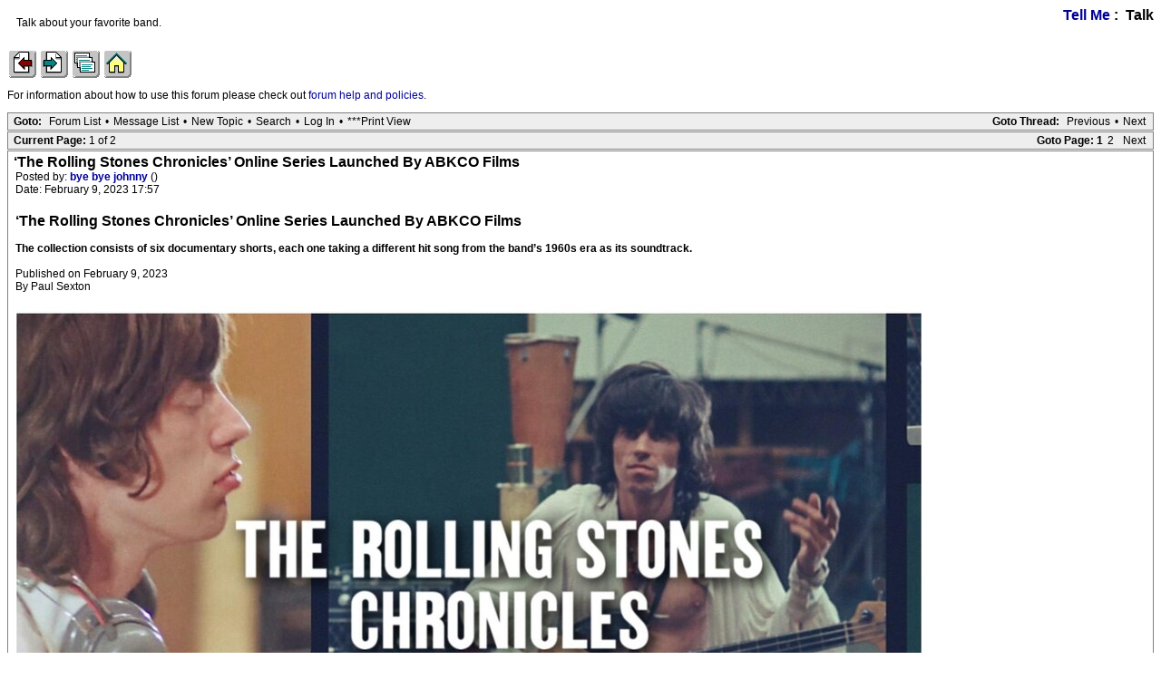

--- FILE ---
content_type: text/html; charset=utf-8
request_url: https://iorr.org/talk/read.php?1,2974004
body_size: 7715
content:
<?xml version="1.0" encoding="utf-8"?><!DOCTYPE html PUBLIC "-//W3C//DTD XHTML 1.0 Transitional//EN" "DTD/xhtml1-transitional.dtd"><html lang="EN"><head><link rel="stylesheet" type="text/css" href="https://iorr.org/talk/css.php?1,css" media="screen" /><link rel="stylesheet" type="text/css" href="https://iorr.org/talk/css.php?1,css_print" media="print" /><script type="text/javascript" src="https://iorr.org/talk/javascript.php?1"></script><title>‘The Rolling Stones Chronicles’ Online Series Launched By ABKCO Films</title></head><body onload=""><script type="text/javascript">var utag_data = {
}</script><!-- Loading script asynchronously --><script type="text/javascript">(function(a,b,c,d){
a='//tags.tiqcdn.com/utag/arenadata/iorr/prod/utag.js';
b=document;c='script';d=b.createElement(c);d.src=a;d.type='text/java'+c;d.async=true;
a=b.getElementsByTagName(c)[0];a.parentNode.insertBefore(d,a);
})();</script><div align="center"><div class="PDDiv"><span class="PhorumTitleText PhorumLargeFont">
<a href="https://iorr.org/talk/list.php?1">Tell Me</a>&nbsp;:&nbsp;
Talk
</span><div class="PhorumFloatingText">Talk about your favorite band.&nbsp;</div><!-- IORR header start --><p><a href="/news.htm"><img src="../grappage.gif" width="32" height="32" border="0" alt="Previous page" /></a>
<a href="/news.htm"><img src="../granpage.gif" width="32" height="32" border="0" alt="Next page" /></a>
<a href="/talk/"><img src="../graindex.gif" width="32" height="32" border="0" alt="First page" /></a>
<a href="/"><img src="../grahome.gif" width="32" height="32" border="0" alt="IORR home" /></a></p><!-- IORR header finish -->
<!--div style="border:5px solid;padding:10px;font-size:14pt;color:red;font-weight:bold">The IORR forum will be taken down for maintenance at 22:10 (GMT) tonight. The time is now 00:26 (GMT)</div--><P>For information about how to use this forum please
check out <A HREF="/talk/help.htm">forum help and policies</A>.</P><div class="PhorumNavBlock" style="text-align: left;"><div style="float: right;"><span class="PhorumNavHeading">Goto Thread:</span>&nbsp;<a class="PhorumNavLink" href="https://iorr.org/talk/read.php?1,1679733161,newer">Previous</a>&bull;<a class="PhorumNavLink" href="https://iorr.org/talk/read.php?1,1679733161,older">Next</a></div><span class="PhorumNavHeading PhorumHeadingLeft">Goto:</span>&nbsp;<a class="PhorumNavLink" href="https://iorr.org/talk/index.php">Forum List</a>&bull;<a class="PhorumNavLink" href="https://iorr.org/talk/list.php?1">Message List</a>&bull;<a class="PhorumNavLink" href="https://iorr.org/talk/posting.php?1">New Topic</a>&bull;<a class="PhorumNavLink" href="https://iorr.org/talk/search.php?1">Search</a>&bull;<a class="PhorumNavLink" href="https://iorr.org/talk/login.php?1">Log In</a>&bull;<a class="PhorumNavLink" href="https://iorr.org/talk/read.php?1,2974004,printview,page=1" target="_blank">***Print View</a></div><div class="PhorumNavBlock" style="text-align: left;"><div style="float: right;"><span class="PhorumNavHeading">Goto Page:</span>&nbsp;<strong>1</strong><a class="PhorumNavLink" href="https://iorr.org/talk/read.php?1,2974004,page=2">2</a><a class="PhorumNavLink" href="https://iorr.org/talk/read.php?1,2974004,page=2">Next</a></div><span class="PhorumNavHeading PhorumHeadingLeft">Current Page: </span>1 of 2</div><div class="PhorumReadMessageBlock"><div class="PhorumStdBlock"><div class="PhorumReadBodySubject">‘The Rolling Stones Chronicles’ Online Series Launched By ABKCO Films <span class="PhorumNewFlag"></span></div><div class="PhorumReadBodyHead">Posted by:
<strong>
<a href="https://iorr.org/talk/profile.php?1,5338">
bye bye johnny
</a>
</strong> ()</div><div class="PhorumReadBodyHead">Date: February 9, 2023 17:57</div><br /><div class="PhorumReadBodyText"><b><span style="font-size:medium">‘The Rolling Stones Chronicles’ Online Series Launched By ABKCO Films</span></b><br /><br /><b>The collection consists of six documentary shorts, each one taking a different hit song from the band’s 1960s era as its soundtrack.</b><br /><br />Published on February 9, 2023<br />By Paul Sexton<br /><br /><img src="https://i.imgur.com/64ZyUaR.jpg" class="bbcode" border="0" /><br /><br />ABKCO Films has today (9) launched its <i>The Rolling Stones Chronicles</i> series on its Vevo-hosted YouTube channel. The collection, co-produced by BBC Motion Gallery and ABKCO, consists of six documentary shorts, each one taking a different hit song from the band’s 1960s era as its soundtrack.<br /><br />The music is combined with thematically relevant interview clips with the Stones and other contemporaneous historical figures, interspersed with historical documentary footage of related world events of the era. The episodes will appear every Thursday between today and March 16, with <i>Episode 1 – The Last Time</i> now available to view.<br /><br /><br/><embed src="https://www.youtube.com/v/L14m1ghrtaA" type="application/x-shockwave-flash" width="425" height="350"></embed><br/><br /><br />The film centers on the Stones’ 1965 hit single of that name, released in February in the UK, where it went to No.1, and March in the US, where it made No.9. It explains the deep influence that early rock’n’roll and Chicago blues had on the band, and the irony that the British Invasion effectively sold American culture back to its country of origin.<br /><br />The episode features footage of B.B. King, Little Richard, and many of the Stones’ other heroes. We also hear Marshall Chess, of the Chess Records family dynasty, recounting the story of meeting the Londoners and inviting them to record in Chicago. Another highlight of Episode 1 is Keith Richards describing the famous day he ran into Mick Jagger on a train, the latter clutching seminal (but largely unknown at the time) R&amp;B and blues records. He recalls thinking: “What you’ve got under your arm is worth robbing.”<br /><br />Future episodes of <i>The Rolling Stones Chronicles</i> will be based around the seismic cultural shifts that took place between 1965 and 1969, in which the group were of course central players. <i>Episode 2 – (I Can’t Get No) Satisfaction</i>, released on February 16, is set to that enduring signature and follows the theme of sexual liberation, with a brief and amusing nod to David Bowie’s (then Jones) Society for the Prevention of Cruelty to Long-haired Men.<br /><br /><i>Episode 3 – She’s A Rainbow</i>, available from February 23, focuses on the explosion of psychedelics and the infamous “Redlands bust,” at which Jagger, Richards, singer Marianne Faithfull, and other friends were arrested for drug possession at Richards’ home.<br /><br />Episode 4, on March 2, is set to “Street Fighting Man,” the Stones classic that was inspired in part by the 1968 student upheaval in Paris and elsewhere. It documents the intense social unrest of the day, fueled by the struggle for racial equality, gay rights, the anti-Vietnam War movement, student demonstrations and the Troubles in Northern Ireland. Featured audio/visual clips include those with Martin Luther King Jr. and Muhammad Ali, the latter stating: “My people first deserve freedom, justice, and equality.”<br /><br /><i>Episode 5 – Jumpin’ Jack Flash</i> (March 9) addresses the dual nature of technology and its hyper-acceleration during the birth of the computer age. The Cold War, the space race, and innovation in recording techniques are interwoven with footage of nuclear testing, astronauts, and footage of the Stones recording at Olympic Studios, as featured in Jean-Luc Godard’s film Sympathy for the Devil.<br /><br />The final installment, <i>Episode 6 – Gimme Shelter</i>, arrives on March 16, soundtracked by 1969’s haunting opening track on the <i>Let It Bleed</i> album. That’s the backdrop for the theme of revolution and turmoil that ended the 1960s, depicted in the hippie movement, the funeral for original Stones guitarist Brian Jones and the Hyde Park concert just after his death, and the tragedy of Altamont. “Most young people are dissatisfied with the generation which they think is running their lives,” Jagger explains to an interviewer. Asked “What things are you dissatisfied with?,” he replies “The generation that runs our lives.”<br /><br />Robin Klein, executive producer of the series, says: “<i>The Rolling Stones Chronicles</i> puts the band’s music in context with history. While they were very much of that time, the Rolling Stones themselves served as a vehicle for, and reflected and inspired change.”<br /><br />Samira Choudhury, Producer for BBC Motion Gallery adds: “This project provided a unique opportunity to unearth contemporary and authentic voices from the BBC’s rich archive to give deeper meaning to the Rolling Stones’ most influential records, and show how the cultural and societal shifts of the 60s still resonate today.”<br /><br /><b>Watch <i>The Rolling Stones Chronicles</i> at the <a href="https://www.youtube.com/@ABKCOVEVO" target="_blank" rel="nofollow">official ABKCO YouTube</a> channel.</b><br /><br />[<a href="https://www.udiscovermusic.com/news/rolling-stones-chronicles-series-abkco-films/" target="_blank" rel="nofollow">www.udiscovermusic.com</a>]</div><br /></div><div class="PhorumReadNavBlock" style="text-align: left;"><span class="PhorumNavHeading PhorumHeadingLeft">Options:</span>&nbsp;<a class="PhorumNavLink" href="https://iorr.org/talk/read.php?1,2974004,2974004#REPLY" rel="nofollow">Reply To This Message</a>&bull;<a class="PhorumNavLink" href="https://iorr.org/talk/read.php?1,2974004,2974004,quote=1#REPLY" rel="nofollow">Quote This Message</a></div></div><a name="msg-2974019"></a><div class="PhorumReadMessageBlock"><div class="PhorumStdBlock"><div class="PhorumReadBodyHead"><strong>Re: ‘The Rolling Stones Chronicles’ Online Series Launched By ABKCO Films</strong> <span class="PhorumNewFlag"></span></div><div class="PhorumReadBodyHead">Posted by:
<strong>
<a href="https://iorr.org/talk/profile.php?1,22532">
spikenyc
</a>
</strong> ()</div><div class="PhorumReadBodyHead">Date: February 9, 2023 18:42</div><br /><div class="PhorumReadBodyText">Fantastic Groovy vibe!<br />Thanks for posting.</div><br /></div><div class="PhorumReadNavBlock" style="text-align: left;"><span class="PhorumNavHeading PhorumHeadingLeft">Options:</span>&nbsp;<a class="PhorumNavLink" href="https://iorr.org/talk/read.php?1,2974004,2974019#REPLY" rel="nofollow">Reply To This Message</a>&bull;<a class="PhorumNavLink" href="https://iorr.org/talk/read.php?1,2974004,2974019,quote=1#REPLY" rel="nofollow">Quote This Message</a></div></div><a name="msg-2974025"></a><div class="PhorumReadMessageBlock"><div class="PhorumStdBlock"><div class="PhorumReadBodyHead"><strong>Re: ‘The Rolling Stones Chronicles’ Online Series Launched By ABKCO Films</strong> <span class="PhorumNewFlag"></span></div><div class="PhorumReadBodyHead">Posted by:
<strong>
<a href="https://iorr.org/talk/profile.php?1,13699">
Irix
</a>
</strong> ()</div><div class="PhorumReadBodyHead">Date: February 9, 2023 19:10</div><br /><div class="PhorumReadBodyText"><i>&quot;The Rolling Stones Chronicles Mini-Documentary Series Now Streaming&quot;</i> - [<a href="https://www.ABKCO.com/news-feed/the-rolling-stones-chronicles-now-streaming/" target="_blank" rel="nofollow">www.ABKCO.com</a>] , [<a href="https://Twitter.com/ABKCO/status/1623775111760252930" target="_blank" rel="nofollow">Twitter.com</a>] , [<a href="https://www.Facebook.com/abkco/videos/510971944287090/" target="_blank" rel="nofollow">www.Facebook.com</a>] , [<a href="https://www.Instagram.com/p/CocnJAkuPj_/" target="_blank" rel="nofollow">www.Instagram.com</a>] .<br /><br /><u>Trailer</u> - [<a href="https://www.YouTube.com/watch?v=6CtKtnGvZQU" target="_blank" rel="nofollow">www.YouTube.com</a>] :<br /><br/><embed src="https://www.youtube.com/v/6CtKtnGvZQU" type="application/x-shockwave-flash" width="425" height="350"></embed><br/><br /><u>The Rolling Stones Chronicles release schedule</u>:<br /><br />Feb 09: The Rolling Stones Chronicles – The Last Time (EP1)<br />Feb 16: The Rolling Stones Chronicles – (I Can’t Get No) Satisfaction (EP2)<br />Feb 23: The Rolling Stones Chronicles – She’s A Rainbow (EP3)<br />Mar 02: The Rolling Stones Chronicles – Street Fighting Man (EP4)<br />Mar 09: The Rolling Stones Chronicles – Jumpin’ Jack Flash (EP5)<br />Mar 16: The Rolling Stones Chronicles – Gimme Shelter (EP6)<br /><br /><br /><br />Edited 1 time(s). Last edit at 2023-02-11 14:55 by Irix.</div><br /></div><div class="PhorumReadNavBlock" style="text-align: left;"><span class="PhorumNavHeading PhorumHeadingLeft">Options:</span>&nbsp;<a class="PhorumNavLink" href="https://iorr.org/talk/read.php?1,2974004,2974025#REPLY" rel="nofollow">Reply To This Message</a>&bull;<a class="PhorumNavLink" href="https://iorr.org/talk/read.php?1,2974004,2974025,quote=1#REPLY" rel="nofollow">Quote This Message</a></div></div><a name="msg-2974028"></a><div class="PhorumReadMessageBlock"><div class="PhorumStdBlock"><div class="PhorumReadBodyHead"><strong>Re: ‘The Rolling Stones Chronicles’ Online Series Launched By ABKCO Films</strong> <span class="PhorumNewFlag"></span></div><div class="PhorumReadBodyHead">Posted by:
<strong>
<a href="https://iorr.org/talk/profile.php?1,13699">
Irix
</a>
</strong> ()</div><div class="PhorumReadBodyHead">Date: February 9, 2023 19:20</div><br /><div class="PhorumReadBodyText">The Rolling Stones Chronicles - The Last Time (EP1):<br /><br/><embed src="https://www.youtube.com/v/L14m1ghrtaA" type="application/x-shockwave-flash" width="425" height="350"></embed><br/><br />[<a href="https://www.YouTube.com/watch?v=L14m1ghrtaA" target="_blank" rel="nofollow">www.YouTube.com</a>]<br /><br /><br />The Rolling Stones Chronicles - (I Can’t Get No) Satisfaction (EP2):<br /><br/><embed src="https://www.youtube.com/v/bNmGJFt3vws" type="application/x-shockwave-flash" width="425" height="350"></embed><br/><br />[<a href="https://www.YouTube.com/watch?v=bNmGJFt3vws" target="_blank" rel="nofollow">www.YouTube.com</a>]<br /><br /><br />The Rolling Stones Chronicles - She’s A Rainbow (EP3):<br /><br/><embed src="https://www.youtube.com/v/oTYe7UttD7Y" type="application/x-shockwave-flash" width="425" height="350"></embed><br/><br />[<a href="https://www.YouTube.com/watch?v=oTYe7UttD7Y" target="_blank" rel="nofollow">www.YouTube.com</a>]<br /><br /><br />The Rolling Stones Chronicles - Street Fighting Man (EP4):<br /><br/><embed src="https://www.youtube.com/v/Bfy97Bdx0U0" type="application/x-shockwave-flash" width="425" height="350"></embed><br/><br />[<a href="https://www.YouTube.com/watch?v=Bfy97Bdx0U0" target="_blank" rel="nofollow">www.YouTube.com</a>]<br /><br /><br />The Rolling Stones Chronicles - Jumpin’ Jack Flash (EP5):<br /><br/><embed src="https://www.youtube.com/v/CUrg32k-x5c" type="application/x-shockwave-flash" width="425" height="350"></embed><br/><br />[<a href="https://www.YouTube.com/watch?v=CUrg32k-x5c" target="_blank" rel="nofollow">www.YouTube.com</a>]<br /><br /><br />The Rolling Stones Chronicles - Gimme Shelter (EP6):<br /><br/><embed src="https://www.youtube.com/v/RwQ5VClT_14" type="application/x-shockwave-flash" width="425" height="350"></embed><br/><br />[<a href="https://www.YouTube.com/watch?v=RwQ5VClT_14" target="_blank" rel="nofollow">www.YouTube.com</a>]<br /><br /><br /><br />Edited 7 time(s). Last edit at 2023-03-23 16:05 by Irix.</div><br /></div><div class="PhorumReadNavBlock" style="text-align: left;"><span class="PhorumNavHeading PhorumHeadingLeft">Options:</span>&nbsp;<a class="PhorumNavLink" href="https://iorr.org/talk/read.php?1,2974004,2974028#REPLY" rel="nofollow">Reply To This Message</a>&bull;<a class="PhorumNavLink" href="https://iorr.org/talk/read.php?1,2974004,2974028,quote=1#REPLY" rel="nofollow">Quote This Message</a></div></div><a name="msg-2974029"></a><div class="PhorumReadMessageBlock"><div class="PhorumStdBlock"><div class="PhorumReadBodyHead"><strong>Re: ‘The Rolling Stones Chronicles’ Online Series Launched By ABKCO Films</strong> <span class="PhorumNewFlag"></span></div><div class="PhorumReadBodyHead">Posted by:
<strong>
<a href="https://iorr.org/talk/profile.php?1,29832">
BFR
</a>
</strong> ()</div><div class="PhorumReadBodyHead">Date: February 9, 2023 19:21</div><br /><div class="PhorumReadBodyText">Thanks for posting! I&#039;m looking forward to watching these.</div><br /></div><div class="PhorumReadNavBlock" style="text-align: left;"><span class="PhorumNavHeading PhorumHeadingLeft">Options:</span>&nbsp;<a class="PhorumNavLink" href="https://iorr.org/talk/read.php?1,2974004,2974029#REPLY" rel="nofollow">Reply To This Message</a>&bull;<a class="PhorumNavLink" href="https://iorr.org/talk/read.php?1,2974004,2974029,quote=1#REPLY" rel="nofollow">Quote This Message</a></div></div><a name="msg-2974111"></a><div class="PhorumReadMessageBlock"><div class="PhorumStdBlock"><div class="PhorumReadBodyHead"><strong>Re: ‘The Rolling Stones Chronicles’ Online Series Launched By ABKCO Films</strong> <span class="PhorumNewFlag"></span></div><div class="PhorumReadBodyHead">Posted by:
<strong>
<a href="https://iorr.org/talk/profile.php?1,29832">
BFR
</a>
</strong> ()</div><div class="PhorumReadBodyHead">Date: February 10, 2023 04:13</div><br /><div class="PhorumReadBodyText">Documentary “shorts” is right. The first episode is less than 4 minutes long <img class="mod_smileys_img" src="https://iorr.org/talk/mods/smileys/images/smilie11.gif" alt="confused smiley" title="confused smiley"/></div><br /></div><div class="PhorumReadNavBlock" style="text-align: left;"><span class="PhorumNavHeading PhorumHeadingLeft">Options:</span>&nbsp;<a class="PhorumNavLink" href="https://iorr.org/talk/read.php?1,2974004,2974111#REPLY" rel="nofollow">Reply To This Message</a>&bull;<a class="PhorumNavLink" href="https://iorr.org/talk/read.php?1,2974004,2974111,quote=1#REPLY" rel="nofollow">Quote This Message</a></div></div><a name="msg-2974267"></a><div class="PhorumReadMessageBlock"><div class="PhorumStdBlock"><div class="PhorumReadBodyHead"><strong>Re: ‘The Rolling Stones Chronicles’ Online Series Launched By ABKCO Films</strong> <span class="PhorumNewFlag"></span></div><div class="PhorumReadBodyHead">Posted by:
<strong>
<a href="https://iorr.org/talk/profile.php?1,5758">
retired_dog
</a>
</strong> ()</div><div class="PhorumReadBodyHead">Date: February 10, 2023 22:35</div><br /><div class="PhorumReadBodyText">Nice. But then all these documentaries bring me back to the point why I&#039;m a Stones fan in the first place - I want unreleased music! And perfectly restored video from whatever live or TV appearances that are still existing in the archives. Was it really impossible to give us more than a handful of (admittedly great) 60&#039;s promo videos on YouTube for their 60th Anniversary that show that ABKCO and the Stones can indeed cooperate if they really want to?<br /><br /><br /><br />Edited 1 time(s). Last edit at 2023-02-10 22:36 by retired_dog.</div><br /></div><div class="PhorumReadNavBlock" style="text-align: left;"><span class="PhorumNavHeading PhorumHeadingLeft">Options:</span>&nbsp;<a class="PhorumNavLink" href="https://iorr.org/talk/read.php?1,2974004,2974267#REPLY" rel="nofollow">Reply To This Message</a>&bull;<a class="PhorumNavLink" href="https://iorr.org/talk/read.php?1,2974004,2974267,quote=1#REPLY" rel="nofollow">Quote This Message</a></div></div><a name="msg-2974313"></a><div class="PhorumReadMessageBlock"><div class="PhorumStdBlock"><div class="PhorumReadBodyHead"><strong>Re: ‘The Rolling Stones Chronicles’ Online Series Launched By ABKCO Films</strong> <span class="PhorumNewFlag"></span></div><div class="PhorumReadBodyHead">Posted by:
<strong>
<a href="https://iorr.org/talk/profile.php?1,12608">
24FPS
</a>
</strong> ()</div><div class="PhorumReadBodyHead">Date: February 11, 2023 07:00</div><br /><div class="PhorumReadBodyText">They didn&#039;t really go into the song. I&#039;m sure I&#039;ll watch them all, but their only little snacks.</div><br /></div><div class="PhorumReadNavBlock" style="text-align: left;"><span class="PhorumNavHeading PhorumHeadingLeft">Options:</span>&nbsp;<a class="PhorumNavLink" href="https://iorr.org/talk/read.php?1,2974004,2974313#REPLY" rel="nofollow">Reply To This Message</a>&bull;<a class="PhorumNavLink" href="https://iorr.org/talk/read.php?1,2974004,2974313,quote=1#REPLY" rel="nofollow">Quote This Message</a></div></div><a name="msg-2974314"></a><div class="PhorumReadMessageBlock"><div class="PhorumStdBlock"><div class="PhorumReadBodyHead"><strong>Re: ‘The Rolling Stones Chronicles’ Online Series Launched By ABKCO Films</strong> <span class="PhorumNewFlag"></span></div><div class="PhorumReadBodyHead">Posted by:
<strong>
<a href="https://iorr.org/talk/profile.php?1,11446">
DeanGoodman
</a>
</strong> ()</div><div class="PhorumReadBodyHead">Date: February 11, 2023 07:51</div><br /><div class="PhorumReadBodyText">Definitely a generous definition of &quot;documentary.&quot; The first one was as deep as a puddle.</div><br /></div><div class="PhorumReadNavBlock" style="text-align: left;"><span class="PhorumNavHeading PhorumHeadingLeft">Options:</span>&nbsp;<a class="PhorumNavLink" href="https://iorr.org/talk/read.php?1,2974004,2974314#REPLY" rel="nofollow">Reply To This Message</a>&bull;<a class="PhorumNavLink" href="https://iorr.org/talk/read.php?1,2974004,2974314,quote=1#REPLY" rel="nofollow">Quote This Message</a></div></div><a name="msg-2974323"></a><div class="PhorumReadMessageBlock"><div class="PhorumStdBlock"><div class="PhorumReadBodyHead"><strong>Re: ‘The Rolling Stones Chronicles’ Online Series Launched By ABKCO Films</strong> <span class="PhorumNewFlag"></span></div><div class="PhorumReadBodyHead">Posted by:
<strong>
<a href="https://iorr.org/talk/profile.php?1,3093">
Rockman
</a>
</strong> ()</div><div class="PhorumReadBodyHead">Date: February 11, 2023 08:52</div><br /><div class="PhorumReadBodyText">Who wants yesterdays papers ????????<br /><br /><a href="https://glimmerboy.smugmug.com/GLIMMERBOY-01/i-GxPSK7g/A" target="_blank" rel="nofollow"><img src="https://photos.smugmug.com/GLIMMERBOY-01/i-GxPSK7g/0/2d55929a/O/KEEFWIVFAG%2001.jpg" class="bbcode" border="0" /></a><br /><br />ROCKMAN</div><br /></div><div class="PhorumReadNavBlock" style="text-align: left;"><span class="PhorumNavHeading PhorumHeadingLeft">Options:</span>&nbsp;<a class="PhorumNavLink" href="https://iorr.org/talk/read.php?1,2974004,2974323#REPLY" rel="nofollow">Reply To This Message</a>&bull;<a class="PhorumNavLink" href="https://iorr.org/talk/read.php?1,2974004,2974323,quote=1#REPLY" rel="nofollow">Quote This Message</a></div></div><a name="msg-2974393"></a><div class="PhorumReadMessageBlock"><div class="PhorumStdBlock"><div class="PhorumReadBodyHead"><strong>Re: ‘The Rolling Stones Chronicles’ Online Series Launched By ABKCO Films</strong> <span class="PhorumNewFlag"></span></div><div class="PhorumReadBodyHead">Posted by:
<strong>
<a href="https://iorr.org/talk/profile.php?1,12202">
treaclefingers
</a>
</strong> ()</div><div class="PhorumReadBodyHead">Date: February 11, 2023 17:14</div><br /><div class="PhorumReadBodyText">Well looking forward to Gimme Shelter, which by my count should be about a minute longer.<br /><br />It&#039;s actually a cool concept...jam a mini-documentary into the length of a song representing the era.<br /><br />They probably could have come up with a clearer title for the series...The Rolling Stones Chronicles gives the impression this would have been a little deeper delve.</div><br /></div><div class="PhorumReadNavBlock" style="text-align: left;"><span class="PhorumNavHeading PhorumHeadingLeft">Options:</span>&nbsp;<a class="PhorumNavLink" href="https://iorr.org/talk/read.php?1,2974004,2974393#REPLY" rel="nofollow">Reply To This Message</a>&bull;<a class="PhorumNavLink" href="https://iorr.org/talk/read.php?1,2974004,2974393,quote=1#REPLY" rel="nofollow">Quote This Message</a></div></div><a name="msg-2975039"></a><div class="PhorumReadMessageBlock"><div class="PhorumStdBlock"><div class="PhorumReadBodyHead"><strong>The Rolling Stones Chronicles - 6 part YouTube series</strong> <span class="PhorumNewFlag"></span></div><div class="PhorumReadBodyHead">Posted by:
<strong>
<a href="https://iorr.org/talk/profile.php?1,26451">
rayrad
</a>
</strong> ()</div><div class="PhorumReadBodyHead">Date: February 14, 2023 10:39</div><br /><div class="PhorumReadBodyText">details here:<br /><br />[<a href="https://www.loudersound.com/news/the-rolling-stones-launch-six-part-youtube-series-looking-back-at-the-60s" target="_blank" rel="nofollow">www.loudersound.com</a>]</div><br /></div><div class="PhorumReadNavBlock" style="text-align: left;"><span class="PhorumNavHeading PhorumHeadingLeft">Options:</span>&nbsp;<a class="PhorumNavLink" href="https://iorr.org/talk/read.php?1,2974004,2975039#REPLY" rel="nofollow">Reply To This Message</a>&bull;<a class="PhorumNavLink" href="https://iorr.org/talk/read.php?1,2974004,2975039,quote=1#REPLY" rel="nofollow">Quote This Message</a></div></div><a name="msg-2975040"></a><div class="PhorumReadMessageBlock"><div class="PhorumStdBlock"><div class="PhorumReadBodyHead"><strong>Re: The Rolling Stones Chronicles - 6 part YouTube series</strong> <span class="PhorumNewFlag"></span></div><div class="PhorumReadBodyHead">Posted by:
<strong>
<a href="https://iorr.org/talk/profile.php?1,13699">
Irix
</a>
</strong> ()</div><div class="PhorumReadBodyHead">Date: February 14, 2023 10:41</div><br /><div class="PhorumReadBodyText"><blockquote class="bbcode"><div><small>Quote<br /></small><strong>rayrad</strong><br /><br />details here:</div></blockquote><br />And here: [<a href="https://iorr.org/talk/read.php?1,2974004,2974004#msg-2974004" target="_blank" rel="nofollow">iorr.org</a>] .</div><br /></div><div class="PhorumReadNavBlock" style="text-align: left;"><span class="PhorumNavHeading PhorumHeadingLeft">Options:</span>&nbsp;<a class="PhorumNavLink" href="https://iorr.org/talk/read.php?1,2974004,2975040#REPLY" rel="nofollow">Reply To This Message</a>&bull;<a class="PhorumNavLink" href="https://iorr.org/talk/read.php?1,2974004,2975040,quote=1#REPLY" rel="nofollow">Quote This Message</a></div></div><a name="msg-2975041"></a><div class="PhorumReadMessageBlock"><div class="PhorumStdBlock"><div class="PhorumReadBodyHead"><strong>Re: The Rolling Stones Chronicles - 6 part YouTube series</strong> <span class="PhorumNewFlag"></span></div><div class="PhorumReadBodyHead">Posted by:
<strong>
<a href="https://iorr.org/talk/profile.php?1,26451">
rayrad
</a>
</strong> ()</div><div class="PhorumReadBodyHead">Date: February 14, 2023 10:55</div><br /><div class="PhorumReadBodyText"><blockquote class="bbcode"><div><small>Quote<br /></small><strong>Irix</strong><br /><blockquote class="bbcode"><div><small>Quote<br /></small><strong>rayrad</strong><br /><br />details here:</div></blockquote><br />And here: [<a href="https://iorr.org/talk/read.php?1,2974004,2974004#msg-2974004" target="_blank" rel="nofollow">iorr.org</a>] .</div></blockquote><br />ah - apologies<br /><br />scanned down the list of topics and didn&#039;t see it - my bad</div><br /></div><div class="PhorumReadNavBlock" style="text-align: left;"><span class="PhorumNavHeading PhorumHeadingLeft">Options:</span>&nbsp;<a class="PhorumNavLink" href="https://iorr.org/talk/read.php?1,2974004,2975041#REPLY" rel="nofollow">Reply To This Message</a>&bull;<a class="PhorumNavLink" href="https://iorr.org/talk/read.php?1,2974004,2975041,quote=1#REPLY" rel="nofollow">Quote This Message</a></div></div><a name="msg-2975059"></a><div class="PhorumReadMessageBlock"><div class="PhorumStdBlock"><div class="PhorumReadBodyHead"><strong>Re: ‘The Rolling Stones Chronicles’ Online Series Launched By ABKCO Films</strong> <span class="PhorumNewFlag"></span></div><div class="PhorumReadBodyHead">Posted by:
<strong>
<a href="https://iorr.org/talk/profile.php?1,13699">
Irix
</a>
</strong> ()</div><div class="PhorumReadBodyHead">Date: February 14, 2023 16:20</div><br /><div class="PhorumReadBodyText">The RS Chronicles, Episode 2 (Satisfaction) is ready for premiere on 16-Feb-2023 - see above: [<a href="https://iorr.org/talk/read.php?1,2974004,2974028#msg-2974028" target="_blank" rel="nofollow">iorr.org</a>] .</div><br /></div><div class="PhorumReadNavBlock" style="text-align: left;"><span class="PhorumNavHeading PhorumHeadingLeft">Options:</span>&nbsp;<a class="PhorumNavLink" href="https://iorr.org/talk/read.php?1,2974004,2975059#REPLY" rel="nofollow">Reply To This Message</a>&bull;<a class="PhorumNavLink" href="https://iorr.org/talk/read.php?1,2974004,2975059,quote=1#REPLY" rel="nofollow">Quote This Message</a></div></div><a name="msg-2975063"></a><div class="PhorumReadMessageBlock"><div class="PhorumStdBlock"><div class="PhorumReadBodyHead"><strong>Re: ‘The Rolling Stones Chronicles’ Online Series Launched By ABKCO Films</strong> <span class="PhorumNewFlag"></span></div><div class="PhorumReadBodyHead">Posted by:
<strong>
<a href="https://iorr.org/talk/profile.php?1,4460">
kovach
</a>
</strong> ()</div><div class="PhorumReadBodyHead">Date: February 14, 2023 16:43</div><br /><div class="PhorumReadBodyText"><blockquote class="bbcode"><div><small>Quote<br /></small><strong>treaclefingers</strong><br />They probably could have come up with a clearer title for the series...The Rolling Stones Chronicles gives the impression this would have been a little deeper delve.</div></blockquote><br />Yeah I saw this a few days ago, was expecting something like that Beatles series the then 3 living Beatles participated in that was 5-10 hours long, once I saw the length of these it didn&#039;t even seem worth posting about.</div><br /></div><div class="PhorumReadNavBlock" style="text-align: left;"><span class="PhorumNavHeading PhorumHeadingLeft">Options:</span>&nbsp;<a class="PhorumNavLink" href="https://iorr.org/talk/read.php?1,2974004,2975063#REPLY" rel="nofollow">Reply To This Message</a>&bull;<a class="PhorumNavLink" href="https://iorr.org/talk/read.php?1,2974004,2975063,quote=1#REPLY" rel="nofollow">Quote This Message</a></div></div><a name="msg-2975439"></a><div class="PhorumReadMessageBlock"><div class="PhorumStdBlock"><div class="PhorumReadBodyHead"><strong>Re: ‘The Rolling Stones Chronicles’ Online Series Launched By ABKCO Films</strong> <span class="PhorumNewFlag"></span></div><div class="PhorumReadBodyHead">Posted by:
<strong>
<a href="https://iorr.org/talk/profile.php?1,12202">
treaclefingers
</a>
</strong> ()</div><div class="PhorumReadBodyHead">Date: February 16, 2023 05:44</div><br /><div class="PhorumReadBodyText"><blockquote class="bbcode"><div><small>Quote<br /></small><strong>kovach</strong><br /><blockquote class="bbcode"><div><small>Quote<br /></small><strong>treaclefingers</strong><br />They probably could have come up with a clearer title for the series...The Rolling Stones Chronicles gives the impression this would have been a little deeper delve.</div></blockquote><br />Yeah I saw this a few days ago, was expecting something like that Beatles series the then 3 living Beatles participated in that was 5-10 hours long, once I saw the length of these it didn&#039;t even seem worth posting about.</div></blockquote><br />what it is, is &#039;kind of neat&#039;. What it is not is a &#039;chronicle&#039;.</div><br /></div><div class="PhorumReadNavBlock" style="text-align: left;"><span class="PhorumNavHeading PhorumHeadingLeft">Options:</span>&nbsp;<a class="PhorumNavLink" href="https://iorr.org/talk/read.php?1,2974004,2975439#REPLY" rel="nofollow">Reply To This Message</a>&bull;<a class="PhorumNavLink" href="https://iorr.org/talk/read.php?1,2974004,2975439,quote=1#REPLY" rel="nofollow">Quote This Message</a></div></div><a name="msg-2975561"></a><div class="PhorumReadMessageBlock"><div class="PhorumStdBlock"><div class="PhorumReadBodyHead"><strong>Re: ‘The Rolling Stones Chronicles’ Online Series Launched By ABKCO Films</strong> <span class="PhorumNewFlag"></span></div><div class="PhorumReadBodyHead">Posted by:
<strong>
<a href="https://iorr.org/talk/profile.php?1,5338">
bye bye johnny
</a>
</strong> ()</div><div class="PhorumReadBodyHead">Date: February 16, 2023 18:53</div><br /><div class="PhorumReadBodyText">The Rolling Stones Chronicles - (I Can’t Get No) Satisfaction (EP2)<br /><br /><br/><embed src="https://www.youtube.com/v/bNmGJFt3vws" type="application/x-shockwave-flash" width="425" height="350"></embed><br/></div><br /></div><div class="PhorumReadNavBlock" style="text-align: left;"><span class="PhorumNavHeading PhorumHeadingLeft">Options:</span>&nbsp;<a class="PhorumNavLink" href="https://iorr.org/talk/read.php?1,2974004,2975561#REPLY" rel="nofollow">Reply To This Message</a>&bull;<a class="PhorumNavLink" href="https://iorr.org/talk/read.php?1,2974004,2975561,quote=1#REPLY" rel="nofollow">Quote This Message</a></div></div><a name="msg-2975565"></a><div class="PhorumReadMessageBlock"><div class="PhorumStdBlock"><div class="PhorumReadBodyHead"><strong>Re: ‘The Rolling Stones Chronicles’ Online Series Launched By ABKCO Films</strong> <span class="PhorumNewFlag"></span></div><div class="PhorumReadBodyHead">Posted by:
<strong>
<a href="https://iorr.org/talk/profile.php?1,11561">
Cristiano Radtke
</a>
</strong> ()</div><div class="PhorumReadBodyHead">Date: February 16, 2023 19:25</div><br /><div class="PhorumReadBodyText"><blockquote class="bbcode"><div><small>Quote<br /></small><strong>bye bye johnny</strong><br />The Rolling Stones Chronicles - (I Can’t Get No) Satisfaction (EP2)<br /><br /><br/><embed src="https://www.youtube.com/v/bNmGJFt3vws" type="application/x-shockwave-flash" width="425" height="350"></embed></div></blockquote><br />&quot;Do you think that there is any danger of the Stones becoming part of the establishment?&quot;<img class="mod_smileys_img" src="https://iorr.org/talk/mods/smileys/images/smilie5.gif" alt="grinning smiley" title="grinning smiley"/></div><br /></div><div class="PhorumReadNavBlock" style="text-align: left;"><span class="PhorumNavHeading PhorumHeadingLeft">Options:</span>&nbsp;<a class="PhorumNavLink" href="https://iorr.org/talk/read.php?1,2974004,2975565#REPLY" rel="nofollow">Reply To This Message</a>&bull;<a class="PhorumNavLink" href="https://iorr.org/talk/read.php?1,2974004,2975565,quote=1#REPLY" rel="nofollow">Quote This Message</a></div></div><a name="msg-2977019"></a><div class="PhorumReadMessageBlock"><div class="PhorumStdBlock"><div class="PhorumReadBodyHead"><strong>Re: ‘The Rolling Stones Chronicles’ Online Series Launched By ABKCO Films</strong> <span class="PhorumNewFlag"></span></div><div class="PhorumReadBodyHead">Posted by:
<strong>
<a href="https://iorr.org/talk/profile.php?1,5338">
bye bye johnny
</a>
</strong> ()</div><div class="PhorumReadBodyHead">Date: February 23, 2023 16:29</div><br /><div class="PhorumReadBodyText">The Rolling Stones - Chronicles - She’s A Rainbow (EP3)<br /><br /><br/><embed src="https://www.youtube.com/v/oTYe7UttD7Y" type="application/x-shockwave-flash" width="425" height="350"></embed><br/></div><br /></div><div class="PhorumReadNavBlock" style="text-align: left;"><span class="PhorumNavHeading PhorumHeadingLeft">Options:</span>&nbsp;<a class="PhorumNavLink" href="https://iorr.org/talk/read.php?1,2974004,2977019#REPLY" rel="nofollow">Reply To This Message</a>&bull;<a class="PhorumNavLink" href="https://iorr.org/talk/read.php?1,2974004,2977019,quote=1#REPLY" rel="nofollow">Quote This Message</a></div></div><a name="msg-2978232"></a><div class="PhorumReadMessageBlock"><div class="PhorumStdBlock"><div class="PhorumReadBodyHead"><strong>‘The Rolling Stones Chronicles’ Online Series Launched By ABKCO Films</strong> <span class="PhorumNewFlag"></span></div><div class="PhorumReadBodyHead">Posted by:
<strong>
<a href="https://iorr.org/talk/profile.php?1,5338">
bye bye johnny
</a>
</strong> ()</div><div class="PhorumReadBodyHead">Date: March 2, 2023 16:28</div><br /><div class="PhorumReadBodyText"><b>The Rolling Stones - Chronicles - Street Fighting Man (EP4)</b><br /><br /><br/><embed src="https://www.youtube.com/v/Bfy97Bdx0U0" type="application/x-shockwave-flash" width="425" height="350"></embed><br/></div><br /></div><div class="PhorumReadNavBlock" style="text-align: left;"><span class="PhorumNavHeading PhorumHeadingLeft">Options:</span>&nbsp;<a class="PhorumNavLink" href="https://iorr.org/talk/read.php?1,2974004,2978232#REPLY" rel="nofollow">Reply To This Message</a>&bull;<a class="PhorumNavLink" href="https://iorr.org/talk/read.php?1,2974004,2978232,quote=1#REPLY" rel="nofollow">Quote This Message</a></div></div><a name="msg-2979396"></a><div class="PhorumReadMessageBlock"><div class="PhorumStdBlock"><div class="PhorumReadBodyHead"><strong>Re: ‘The Rolling Stones Chronicles’ Online Series Launched By ABKCO Films</strong> <span class="PhorumNewFlag"></span></div><div class="PhorumReadBodyHead">Posted by:
<strong>
<a href="https://iorr.org/talk/profile.php?1,13699">
Irix
</a>
</strong> ()</div><div class="PhorumReadBodyHead">Date: March 9, 2023 17:30</div><br /><div class="PhorumReadBodyText">On 10-Mar-2023 there&#039;s a 6-Track streaming EP ‘The Rolling Stones Chronicles’ released:<br /><br /><img src="https://i.imgur.com/xO50kAH.jpg" class="bbcode" border="0" /><br /><br />1. The Last Time (Mono) 3:41<br />2. (I Can&#039;t Get No) Satisfaction (Mono) 3:42<br />3. She&#039;s A Rainbow 4:13<br />4. Street Fighting Man (50th Anniversary Edition / Remastered 2018) 3:13<br />5. Jumpin&#039; Jack Flash (Mono Version) 3:41<br />6. Gimme Shelter (Remastered 2019) 4:30<br /><br />[<a href="https://www.Qobuz.com/gb-en/album/rolling-stones-chronicles-the-rolling-stones/b5qmf3y0m3x4b" target="_blank" rel="nofollow">www.Qobuz.com</a>] , [<a href="https://Music.Apple.com/gb/album/rolling-stones-chronicles-ep/1674243558" target="_blank" rel="nofollow">Music.Apple.com</a>] , [<a href="https://open.Spotify.com/album/2GcMrnQIIGL1ulGbQj7usM" target="_blank" rel="nofollow">open.Spotify.com</a>]<br /><br /><br /><br />Edited 1 time(s). Last edit at 2023-03-10 01:05 by Irix.</div><br /></div><div class="PhorumReadNavBlock" style="text-align: left;"><span class="PhorumNavHeading PhorumHeadingLeft">Options:</span>&nbsp;<a class="PhorumNavLink" href="https://iorr.org/talk/read.php?1,2974004,2979396#REPLY" rel="nofollow">Reply To This Message</a>&bull;<a class="PhorumNavLink" href="https://iorr.org/talk/read.php?1,2974004,2979396,quote=1#REPLY" rel="nofollow">Quote This Message</a></div></div><a name="msg-2980516"></a><div class="PhorumReadMessageBlock"><div class="PhorumStdBlock"><div class="PhorumReadBodyHead"><strong>Re: ‘The Rolling Stones Chronicles’ Online Series Launched By ABKCO Films</strong> <span class="PhorumNewFlag"></span></div><div class="PhorumReadBodyHead">Posted by:
<strong>
<a href="https://iorr.org/talk/profile.php?1,29122">
ProfessorWolf
</a>
</strong> ()</div><div class="PhorumReadBodyHead">Date: March 16, 2023 22:51</div><br /><div class="PhorumReadBodyText"><br/><embed src="https://www.youtube.com/v/CUrg32k-x5c" type="application/x-shockwave-flash" width="425" height="350"></embed><br/></div><br /></div><div class="PhorumReadNavBlock" style="text-align: left;"><span class="PhorumNavHeading PhorumHeadingLeft">Options:</span>&nbsp;<a class="PhorumNavLink" href="https://iorr.org/talk/read.php?1,2974004,2980516#REPLY" rel="nofollow">Reply To This Message</a>&bull;<a class="PhorumNavLink" href="https://iorr.org/talk/read.php?1,2974004,2980516,quote=1#REPLY" rel="nofollow">Quote This Message</a></div></div><a name="msg-2980522"></a><div class="PhorumReadMessageBlock"><div class="PhorumStdBlock"><div class="PhorumReadBodyHead"><strong>Re: ‘The Rolling Stones Chronicles’ Online Series Launched By ABKCO Films</strong> <span class="PhorumNewFlag"></span></div><div class="PhorumReadBodyHead">Posted by:
<strong>
<a href="https://iorr.org/talk/profile.php?1,13699">
Irix
</a>
</strong> ()</div><div class="PhorumReadBodyHead">Date: March 16, 2023 23:30</div><br /><div class="PhorumReadBodyText">Episode 6 (Gimme Shelter) was actually promised for 16-Mar-2023, but wasn&#039;t released yet.</div><br /></div><div class="PhorumReadNavBlock" style="text-align: left;"><span class="PhorumNavHeading PhorumHeadingLeft">Options:</span>&nbsp;<a class="PhorumNavLink" href="https://iorr.org/talk/read.php?1,2974004,2980522#REPLY" rel="nofollow">Reply To This Message</a>&bull;<a class="PhorumNavLink" href="https://iorr.org/talk/read.php?1,2974004,2980522,quote=1#REPLY" rel="nofollow">Quote This Message</a></div></div><a name="msg-2980526"></a><div class="PhorumReadMessageBlock"><div class="PhorumStdBlock"><div class="PhorumReadBodyHead"><strong>Re: ‘The Rolling Stones Chronicles’ Online Series Launched By ABKCO Films</strong> <span class="PhorumNewFlag"></span></div><div class="PhorumReadBodyHead">Posted by:
<strong>
<a href="https://iorr.org/talk/profile.php?1,29122">
ProfessorWolf
</a>
</strong> ()</div><div class="PhorumReadBodyHead">Date: March 16, 2023 23:57</div><br /><div class="PhorumReadBodyText"><blockquote class="bbcode"><div><small>Quote<br /></small><strong>Irix</strong><br />Episode 6 (Gimme Shelter) was actually promised for 16-Mar-2023, but wasn&#039;t released yet.</div></blockquote><br />yeah i&#039;ll have to keep looking<br /><br />gotta complete the set<img class="mod_smileys_img" src="https://iorr.org/talk/mods/smileys/images/smilie1.gif" alt="smiling smiley" title="smiling smiley"/></div><br /></div><div class="PhorumReadNavBlock" style="text-align: left;"><span class="PhorumNavHeading PhorumHeadingLeft">Options:</span>&nbsp;<a class="PhorumNavLink" href="https://iorr.org/talk/read.php?1,2974004,2980526#REPLY" rel="nofollow">Reply To This Message</a>&bull;<a class="PhorumNavLink" href="https://iorr.org/talk/read.php?1,2974004,2980526,quote=1#REPLY" rel="nofollow">Quote This Message</a></div></div><a name="msg-2980660"></a><div class="PhorumReadMessageBlock"><div class="PhorumStdBlock"><div class="PhorumReadBodyHead"><strong>Re: ‘The Rolling Stones Chronicles’ Online Series Launched By ABKCO Films</strong> <span class="PhorumNewFlag"></span></div><div class="PhorumReadBodyHead">Posted by:
<strong>
<a href="https://iorr.org/talk/profile.php?1,13699">
Irix
</a>
</strong> ()</div><div class="PhorumReadBodyHead">Date: March 17, 2023 23:45</div><br /><div class="PhorumReadBodyText">The Rolling Stones Chronicles - Gimme Shelter (EP6):<br /><br />Edit: the video was shortly available on ABKCOVEVO but was then removed from YouTube.<br /><br /><br /><br />Edited 1 time(s). Last edit at 2023-03-18 00:55 by Irix.</div><br /></div><div class="PhorumReadNavBlock" style="text-align: left;"><span class="PhorumNavHeading PhorumHeadingLeft">Options:</span>&nbsp;<a class="PhorumNavLink" href="https://iorr.org/talk/read.php?1,2974004,2980660#REPLY" rel="nofollow">Reply To This Message</a>&bull;<a class="PhorumNavLink" href="https://iorr.org/talk/read.php?1,2974004,2980660,quote=1#REPLY" rel="nofollow">Quote This Message</a></div></div><a name="msg-2980677"></a><div class="PhorumReadMessageBlock"><div class="PhorumStdBlock"><div class="PhorumReadBodyHead"><strong>Re: ‘The Rolling Stones Chronicles’ Online Series Launched By ABKCO Films</strong> <span class="PhorumNewFlag"></span></div><div class="PhorumReadBodyHead">Posted by:
<strong>
<a href="https://iorr.org/talk/profile.php?1,29122">
ProfessorWolf
</a>
</strong> ()</div><div class="PhorumReadBodyHead">Date: March 18, 2023 05:21</div><br /><div class="PhorumReadBodyText"><blockquote class="bbcode"><div><small>Quote<br /></small><strong>Irix</strong><br />The Rolling Stones Chronicles - Gimme Shelter (EP6):<br /><br />Edit: the video was shortly available on ABKCOVEVO but was then removed from YouTube.</div></blockquote><br />damn!<br /><br />and i&#039;ve been looking forward to having all of them too<br /><br />did you manage to download it and could you or someone else share it?<br /><br />wonder what the holdup is?</div><br /></div><div class="PhorumReadNavBlock" style="text-align: left;"><span class="PhorumNavHeading PhorumHeadingLeft">Options:</span>&nbsp;<a class="PhorumNavLink" href="https://iorr.org/talk/read.php?1,2974004,2980677#REPLY" rel="nofollow">Reply To This Message</a>&bull;<a class="PhorumNavLink" href="https://iorr.org/talk/read.php?1,2974004,2980677,quote=1#REPLY" rel="nofollow">Quote This Message</a></div></div><a name="msg-2980683"></a><div class="PhorumReadMessageBlock"><div class="PhorumStdBlock"><div class="PhorumReadBodyHead"><strong>Re: ‘The Rolling Stones Chronicles’ Online Series Launched By ABKCO Films</strong> <span class="PhorumNewFlag"></span></div><div class="PhorumReadBodyHead">Posted by:
<strong>
<a href="https://iorr.org/talk/profile.php?1,13699">
Irix
</a>
</strong> ()</div><div class="PhorumReadBodyHead">Date: March 18, 2023 10:00</div><br /><div class="PhorumReadBodyText">The original version of episode 6 about Gimme Shelter (length 4m:21s) was shortly available on YouTube via ABKCOVEVO (13th &amp; 17th March 2023) but was then removed from there. Maybe due to rights issues on some historic video material. The original version was more or less just about the protests and political circumstances of that time, depicted in video images with GS as background track. It started with the Hippie movement, showed then mostly historical background and ended with an interview snippet of Mick Jagger (same as in the beginning of the Trailer). Can&#039;t remember anything new or special about the band. Had not saved the original version because I&#039;ve found this version not that interesting. But it was ok to watch it once.<br /><br />On a side note: episode 4 about Street Fighting Man had no age restriction originally - this came just several days later.<br /><br /><br /><br />Edited 3 time(s). Last edit at 2023-03-23 16:30 by Irix.</div><br /></div><div class="PhorumReadNavBlock" style="text-align: left;"><span class="PhorumNavHeading PhorumHeadingLeft">Options:</span>&nbsp;<a class="PhorumNavLink" href="https://iorr.org/talk/read.php?1,2974004,2980683#REPLY" rel="nofollow">Reply To This Message</a>&bull;<a class="PhorumNavLink" href="https://iorr.org/talk/read.php?1,2974004,2980683,quote=1#REPLY" rel="nofollow">Quote This Message</a></div></div><a name="msg-2980684"></a><div class="PhorumReadMessageBlock"><div class="PhorumStdBlock"><div class="PhorumReadBodyHead"><strong>Re: ‘The Rolling Stones Chronicles’ Online Series Launched By ABKCO Films</strong> <span class="PhorumNewFlag"></span></div><div class="PhorumReadBodyHead">Posted by:
<strong>
<a href="https://iorr.org/talk/profile.php?1,3093">
Rockman
</a>
</strong> ()</div><div class="PhorumReadBodyHead">Date: March 18, 2023 10:04</div><br /><div class="PhorumReadBodyText">there ya go .... not that interesting ...<br /><br /><a href="https://glimmerboy.smugmug.com/GLIMMERBOY-01/i-GxPSK7g/A" target="_blank" rel="nofollow"><img src="https://photos.smugmug.com/GLIMMERBOY-01/i-GxPSK7g/0/2d55929a/O/KEEFWIVFAG%2001.jpg" class="bbcode" border="0" /></a><br /><br />ROCKMAN</div><br /></div><div class="PhorumReadNavBlock" style="text-align: left;"><span class="PhorumNavHeading PhorumHeadingLeft">Options:</span>&nbsp;<a class="PhorumNavLink" href="https://iorr.org/talk/read.php?1,2974004,2980684#REPLY" rel="nofollow">Reply To This Message</a>&bull;<a class="PhorumNavLink" href="https://iorr.org/talk/read.php?1,2974004,2980684,quote=1#REPLY" rel="nofollow">Quote This Message</a></div></div><a name="msg-2980685"></a><div class="PhorumReadMessageBlock"><div class="PhorumStdBlock"><div class="PhorumReadBodyHead"><strong>Re: ‘The Rolling Stones Chronicles’ Online Series Launched By ABKCO Films</strong> <span class="PhorumNewFlag"></span></div><div class="PhorumReadBodyHead">Posted by:
<strong>
<a href="https://iorr.org/talk/profile.php?1,13699">
Irix
</a>
</strong> ()</div><div class="PhorumReadBodyHead">Date: March 18, 2023 10:25</div><br /><div class="PhorumReadBodyText"><blockquote class="bbcode"><div><small>Quote<br /></small><strong>Rockman</strong><br /><br />.... not that interesting ...</div></blockquote><br />The YouTube numbers of views seem to speak for that.</div><br /></div><div class="PhorumReadNavBlock" style="text-align: left;"><span class="PhorumNavHeading PhorumHeadingLeft">Options:</span>&nbsp;<a class="PhorumNavLink" href="https://iorr.org/talk/read.php?1,2974004,2980685#REPLY" rel="nofollow">Reply To This Message</a>&bull;<a class="PhorumNavLink" href="https://iorr.org/talk/read.php?1,2974004,2980685,quote=1#REPLY" rel="nofollow">Quote This Message</a></div></div><div class="PhorumNavBlock" style="text-align: left;"><div style="float: right;"><span class="PhorumNavHeading">Goto Page:</span>&nbsp;<strong>1</strong><a class="PhorumNavLink" href="https://iorr.org/talk/read.php?1,2974004,page=2">2</a><a class="PhorumNavLink" href="https://iorr.org/talk/read.php?1,2974004,page=2">Next</a></div><span class="PhorumNavHeading PhorumHeadingLeft">Current Page: </span>1 of 2</div><br /><br /><a name="REPLY"></a><div align="center"><div class="PhorumNavBlock PhorumNarrowBlock" style="text-align: left;"><span class="PhorumNavHeading">Goto:</span>&nbsp;<a class="PhorumNavLink" href="https://iorr.org/talk/index.php">Forum List</a>&bull;<a class="PhorumNavLink" href="https://iorr.org/talk/list.php?1">Message List</a>&bull;<a class="PhorumNavLink" href="https://iorr.org/talk/search.php?1">Search</a>&bull;<a class="PhorumNavLink" href="https://iorr.org/talk/login.php?1">Log In</a></div><div class="PhorumStdBlock PhorumNarrowBlock"><div class="PhorumFloatingText">Sorry, only registered users may post in this forum.</div><div class="PhorumFloatingText"><a href="https://iorr.org/talk/login.php?1">Click here to login</a></div></div></div><div class="generic mod_onlineusers"><h1>Online Users</h1><div class="onlineusers_users"><a href="https://iorr.org/talk/profile.php?1,8194">littlevillage</a> , <a href="https://iorr.org/talk/profile.php?1,5106">mickjagger1009</a> , <a href="https://iorr.org/talk/profile.php?1,3885">smokeydusky</a> , <a href="https://iorr.org/talk/profile.php?1,16192">snorton</a></div><div class="onlineusers_guests">Guests:
470</div><div class="onlineusers_records"><div class="onlineusers_record">Record Number of Users:
206
on June 1, 2022 23:50</div><div class="onlineusers_record">Record Number of Guests:
9627
on January 2, 2024 23:10</div></div></div></div></div><!-- IORR footer start --><p><a href="/news.htm"><img src="../grappage.gif" width="32" height="32" border="0" alt="Previous page" /></a>
<a href="/news.htm"><img src="../granpage.gif" width="32" height="32" border="0" alt="Next page" /></a>
<a href="/talk/"><img src="../graindex.gif" width="32" height="32" border="0" alt="First page" /></a>
<a href="/"><img src="../grahome.gif" width="32" height="32" border="0" alt="IORR home" /></a></p><!-- IORR footer finish --></body></html>

--- FILE ---
content_type: text/css;charset=UTF-8
request_url: https://iorr.org/talk/css.php?1,css_print
body_size: 2310
content:
/* Element level classes */
body
{
color: Black;
font-size: 12px;
font-family: "Bitstream Vera Sans", "Lucida Sans Unicode", "Lucida Grande", Arial;
background-color: White;
margin: 8px;
}
td, th
{
color: Black;
font-size: 12px;
font-family: "Bitstream Vera Sans", "Lucida Sans Unicode", "Lucida Grande", Arial;
}
img
{
border-width: 0px;
vertical-align: middle;
}
a
{
color: #000099;
text-decoration: none;
}
a:active
{
color: #FF6600;
text-decoration: none;
}
a:visited
{
color: #000099;
text-decoration: none;
}
a:hover
{
color: #FF6600;
}
input[type=text], input[type=password], input[type=file], select
{
background-color: White;
color: Black;
font-size: 12px;
font-family: "Bitstream Vera Sans", "Lucida Sans Unicode", "Lucida Grande", Arial;
vertical-align: middle;
}
textarea
{
background-color: White;
color: Black;
font-size: 12px;
font-family: Lucida Console, Andale Mono, Courier New, Courier;
}
input[type=submit]
{
border: 1px dotted #808080;
background-color: #EEEEEE;
font-size: 12px;
font-family: "Bitstream Vera Sans", "Lucida Sans Unicode", "Lucida Grande", Arial;
vertical-align: middle;
}
input
{
vertical-align: middle;
}
/* new styles */
#phorum-index
{
width: 100%;
border: 1px solid #808080;
border-bottom-width: 0px;
text-align: left;
}
#phorum-index th
{
border-bottom: 1px solid #808080;
background-color: #EEEEEE;
padding: 3px 0 3px 0;
}
#phorum-index td
{
font-family: "Bitstream Vera Sans", "Trebuchet MS", Verdana, Arial, sans-serif;
background-color: White;
padding: 3px 0 3px 0;
border-bottom: 1px solid #808080;
}
#phorum-index th.forum-name
{
font-family: "Bitstream Vera Sans", "Trebuchet MS", Verdana, Arial, sans-serif;
font-size: 16px;
padding: 3px 0 3px 3px;
}
#phorum-index th.forum-name a
{
color: Black;
}
#phorum-index th.forum-threads
{
width: 120px;
text-align: center;
vertical-align: middle;
}
#phorum-index th.forum-posts
{
width: 120px;
text-align: center;
vertical-align: middle;
}
#phorum-index th.forum-last-post
{
padding: 3px 15px 3px 3px;
vertical-align: middle;
}
#phorum-index td.forum-name
{
font-family: "Bitstream Vera Sans", "Trebuchet MS", Verdana, Arial, sans-serif;
font-size: 13px;
font-weight: bold;
padding: 5px 0 5px 15px;
}
#phorum-index td.forum-name p
{
font-size: 13px;
font-weight: normal;
font-family: "Bitstream Vera Sans", "Lucida Sans Unicode", "Lucida Grande", Arial;
margin: 0 15px 0 0;
}
#phorum-index td.forum-name small
{
font-weight: normal;
font-family: "Bitstream Vera Sans", "Lucida Sans Unicode", "Lucida Grande", Arial;
}
#phorum-index td.forum-threads
{
width: 120px;
text-align: center;
}
#phorum-index td.forum-posts
{
width: 120px;
text-align: center;
}
#phorum-index td.forum-last-post
{
width: 120px;
padding: 0 15px 0 0;
}
#phorum-menu-table
{
width: 100%;
border-width: 0px;
}
#phorum-menu
{
padding: 5px 3px 0 0;
vertical-align: top;
width: 200px;
}
#phorum-content
{
padding: 5px 0 0 2px;
vertical-align: top;
}
div.phorum-menu
{
font-size: 12px;
font-family: "Bitstream Vera Sans", "Lucida Sans Unicode", "Lucida Grande", Arial;
background-color: White;
border: 1px solid #808080;
padding: 3px;
}
div.phorum-menu ul
{
font-weight: bold;
list-style: none;
padding: 0;
margin: 0 0 10px 0;
}
div.phorum-menu li
{
font-weight: bold;
font-family: Lucida Sans Unicode, Lucida Grande, Arial;
font-size: 12px;
padding: 0 0 0 15px;
margin-top:3px;
background-image: url('templates/classic/images/square_bullet.png');
background-repeat: no-repeat;
background-position: 1px 2px;
}
div.phorum-menu a
{
font-weight: normal;
color: #000000;
}
div.phorum-menu a:hover
{
color: #FF6600;
}
div.phorum-menu a.phorum-current-page
{
font-weight: bold;
}
#phorum-post-form ul
{
padding: 0 0 0 20px;
margin: 3px 0px 8px 0px;
font-size: 11px;
}
#phorum-post-form li
{
margin-bottom: 3px;
}
#phorum-attachment-list td
{
font-size: 11px;
}
/* Standard classes for use in any page */
/* PhorumDesignDiv - a div for keeping the forum-size size */
.PDDiv
{
width: 100%;
text-align: left;
}
/* new class for layouting the submit-buttons in IE too */
.PhorumSubmit {
border: 1px dotted #808080;
color: Black;
background-color: #EEEEEE;
font-size: 12px;
font-family: "Bitstream Vera Sans", "Lucida Sans Unicode", "Lucida Grande", Arial;
vertical-align: middle;
}
.PhorumTitleText
{
float: right;
}
.PhorumStdBlock
{
font-size: 12px;
font-family: "Bitstream Vera Sans", "Lucida Sans Unicode", "Lucida Grande", Arial;
background-color: White;
border: 1px solid #808080;
/* width: 100%; */
padding: 3px;
text-align: left;
}
.PhorumStdBlockHeader
{
font-size: 12px;
font-family: "Bitstream Vera Sans", "Lucida Sans Unicode", "Lucida Grande", Arial;
background-color: #EEEEEE;
/* width: 100%; */
border-left: 1px solid #808080;
border-right: 1px solid #808080;
border-top: 1px solid #808080;
padding: 3px;
text-align: left;
}
.PhorumHeaderText
{
font-weight: bold;
}
.PhorumNavBlock
{
font-size: 12px;
font-family: Lucida Sans Unicode, Lucida Grande, Arial;
border: 1px solid #808080;
margin-top: 1px;
margin-bottom: 1px;
/* width: 100%; */
background-color: #EEEEEE;
padding: 2px 3px 2px 3px;
}
.PhorumNavHeading
{
font-weight: bold;
}
A.PhorumNavLink
{
color: #000000;
text-decoration: none;
font-weight: normal;
font-family: Lucida Sans Unicode, Lucida Grande, Arial;
font-size: 12px;
border-style: solid;
border-color: #EEEEEE;
border-width: 1px;
padding: 0px 4px 0px 4px;
}
.PhorumSelectedFolder
{
color: #000000;
text-decoration: none;
font-weight: normal;
font-family: Lucida Sans Unicode, Lucida Grande, Arial;
font-size: 12px;
border-style: solid;
border-color: #EEEEEE;
border-width: 1px;
padding: 0px 4px 0px 4px;
}
A.PhorumNavLink:hover
{
background-color: #FFFFFF;
font-weight: normal;
font-family: Lucida Sans Unicode, Lucida Grande, Arial;
font-size: 12px;
border-style: solid;
border-color: #808080;
border-width: 1px;
color: #FF6600;
}
.PhorumFloatingText
{
padding: 10px;
}
.PhorumHeadingLeft
{
padding-left: 3px;
font-weight: bold;
}
.PhorumUserError
{
padding: 10px;
text-align: center;
color: Red;
font-size: 16px;
font-family: "Bitstream Vera Sans", "Trebuchet MS", Verdana, Arial, sans-serif;
font-weight: bold;
}
.PhorumOkMsg
{
padding: 10px;
text-align: center;
color: DarkGreen;
font-size: 16px;
font-family: "Bitstream Vera Sans", "Trebuchet MS", Verdana, Arial, sans-serif;
font-weight: bold;
}
.PhorumNewFlag
{
font-family: "Bitstream Vera Sans", "Lucida Sans Unicode", "Lucida Grande", Arial;
font-size: 10px;
font-weight: bold;
color: #CC0000;
}
.PhorumNotificationArea
{
float: right;
border-style: dotted;
border-color: #808080;
border-width: 1px;
}
/* PSUEDO Table classes */
/* In addition to these, each file that uses them will have a */
/* column with a style property to set its right margin */
.PhorumColumnFloatXSmall
{
float: right;
width: 75px;
}
.PhorumColumnFloatSmall
{
float: right;
width: 100px;
}
.PhorumColumnFloatMedium
{
float: right;
width: 150px;
}
.PhorumColumnFloatLarge
{
float: right;
width: 200px;
}
.PhorumColumnFloatXLarge
{
float: right;
width: 400px;
}
.PhorumRowBlock
{
background-color: White;
border-bottom: 1px solid #F2F2F2;
padding: 5px 0px 0px 0px;
}
.PhorumRowBlockAlt
{
background-color: #EEEEEE;
border-bottom: 1px solid #F2F2F2;
padding: 5px 0px 0px 0px;
}
/************/
/* All that is left of the tables */
.PhorumStdTable
{
border-style: solid;
border-color: #808080;
border-width: 1px;
width: 100%;
}
.PhorumTableHeader
{
background-color: #EEEEEE;
border-bottom-style: solid;
border-bottom-color: #808080;
border-bottom-width: 1px;
color: #000000;
font-size: 12px;
font-family: Lucida Sans Unicode, Lucida Grande, Arial;
font-weight: bold;
padding: 3px;
}
.PhorumTableRow
{
background-color: White;
border-bottom-style: solid;
border-bottom-color: #F2F2F2;
border-bottom-width: 1px;
color: Black;
font-size: 12px;
font-family: "Bitstream Vera Sans", "Lucida Sans Unicode", "Lucida Grande", Arial;
height: 35px;
padding: 3px;
vertical-align: middle;
}
.PhorumTableRowAlt
{
background-color: #EEEEEE;
border-bottom-style: solid;
border-bottom-color: #F2F2F2;
border-bottom-width: 1px;
color: #000000;
font-size: 12px;
font-family: "Bitstream Vera Sans", "Lucida Sans Unicode", "Lucida Grande", Arial;
height: 35px;
padding: 3px;
vertical-align: middle;
}
table.PhorumFormTable td
{
height: 26px;
}
/**********************/
/* Read Page specifics */
.PhorumReadMessageBlock
{
margin-bottom: 5px;
}
.PhorumReadBodySubject
{
color: Black;
font-size: 16px;
font-family: "Bitstream Vera Sans", "Trebuchet MS", Verdana, Arial, sans-serif;
font-weight: bold;
padding-left: 3px;
}
.PhorumReadBodyHead
{
padding-left: 5px;
}
.PhorumReadBodyText
{
font-size: 12px;
font-family: "Bitstream Vera Sans", "Lucida Sans Unicode", "Lucida Grande", Arial;
padding: 5px;
}
.PhorumReadNavBlock
{
font-size: 12px;
font-family: Lucida Sans Unicode, Lucida Grande, Arial;
border-left: 1px solid #808080;
border-right: 1px solid #808080;
border-bottom: 1px solid #808080;
/* width: 100%; */
background-color: #EEEEEE;
padding: 2px 3px 2px 3px;
}
/********************/
/* List page specifics */
.PhorumListSubText
{
color: #707070;
font-size: 10px;
font-family: "Bitstream Vera Sans", Arial, sans-serif;
}
.PhorumListPageLink
{
color: #707070;
font-size: 10px;
font-family: "Bitstream Vera Sans", Arial, sans-serif;
}
.PhorumListSubjPrefix
{
font-weight: bold;
}
/********************/
/* Posting editor specifics */
.PhorumListModLink, .PhorumListModLink a
{
color: #707070;
font-size: 10px;
font-family: "Bitstream Vera Sans", Arial, sans-serif;
}
.PhorumAttachmentRow {
border-bottom: 1px solid #EEEEEE;
padding: 3px 0px 3px 0px;
}
/********************/
/* PM specifics */
.phorum-recipientblock
{
border: 1px solid black;
position:relative;
float:left;
padding: 1px 1px 1px 5px;
margin: 0px 5px 5px 0px;
font-size: 11px;
background-color: White;
border: 1px solid #808080;
white-space: nowrap;
}
.phorum-pmuserselection
{
padding-bottom: 5px;
}
.phorum-gaugetable {
border-collapse: collapse;
}
.phorum-gauge {
border: 1px solid #808080;
background-color: #EEEEEE;
}
.phorum-gaugeprefix {
border: none;
background-color: white;
padding-right: 10px;
}
/********************/
/* Override classes - Must stay at the end */
.PhorumNarrowBlock
{
width: 600px;
}
.PhorumSmallFont
{
font-size: 11px;
}
.PhorumLargeFont
{
color: Black;
font-size: 16px;
font-family: "Bitstream Vera Sans", "Trebuchet MS", Verdana, Arial, sans-serif;
font-weight: bold;
}
.PhorumFooterPlug
{
margin-top: 10px;
font-size: 10px;
font-family: "Bitstream Vera Sans", Arial, sans-serif;
}
/* BBCode styles */
blockquote.bbcode
{
font-size: 11px;
margin: 0 0 0 10px;
}
blockquote.bbcode>div
{
margin: 0;
padding: 5px;
border: 1px solid #808080;
overflow: hidden;
}
blockquote.bbcode strong
{
font-style: italic;
margin: 0 0 3px 0;
}

/* Printing classes */
/* Override classes from css.tpl */

.PhorumNavBlock,.PhorumReadNavBlock
{
display: none;
}
/* Added by module "onlineusers", template "onlineusers::css" */
#phorum .mod_onlineusers {
margin-bottom: 1em;
}
#phorum .mod_onlineusers h1 {
font-size: 1.2em;
padding: 0;
margin: 0;
}
#phorum .mod_onlineusers .onlineusers_users {
font-size: 80%;
}
#phorum .mod_onlineusers .onlineusers_users a {
}
#phorum .mod_onlineusers .onlineusers_guests {
font-size: 80%;
}
#phorum .mod_onlineusers .onlineusers_records {
margin-top: 0.5em;
font-size: 80%;
}
#phorum .mod_onlineusers .onlineusers_record {
}
#phorum .onlineusers_readers {
margin-bottom: 1em;
margin-top: 1em;
display: block;
font-size: 90%;
}
/* Added by module "smileys", file "mods/smileys/smileys.css" */
.mod_smileys_img {
vertical-align: middle;
margin: 0px 3px 0px 3px;
border: none;
}

--- FILE ---
content_type: text/javascript;charset=UTF-8
request_url: https://iorr.org/talk/javascript.php?1
body_size: 52277
content:
// Phorum object. Other JavaScript code for Phorum can extend
// this one to implement functionality without risking
// name space collissions.
Phorum = {};
/* Added by module "core", file "include/ajax/json2.js.php" */
/*
http://www.JSON.org/json2.js
2009-09-29
Public Domain.
NO WARRANTY EXPRESSED OR IMPLIED. USE AT YOUR OWN RISK.
See http://www.JSON.org/js.html
This code should be minified before deployment.
See http://javascript.crockford.com/jsmin.html
USE YOUR OWN COPY. IT IS EXTREMELY UNWISE TO LOAD CODE FROM SERVERS YOU DO
NOT CONTROL.
This file creates a global JSON object containing two methods: stringify
and parse.
JSON.stringify(value, replacer, space)
value any JavaScript value, usually an object or array.
replacer an optional parameter that determines how object
values are stringified for objects. It can be a
function or an array of strings.
space an optional parameter that specifies the indentation
of nested structures. If it is omitted, the text will
be packed without extra whitespace. If it is a number,
it will specify the number of spaces to indent at each
level. If it is a string (such as '\t' or '&nbsp;'),
it contains the characters used to indent at each level.
This method produces a JSON text from a JavaScript value.
When an object value is found, if the object contains a toJSON
method, its toJSON method will be called and the result will be
stringified. A toJSON method does not serialize: it returns the
value represented by the name/value pair that should be serialized,
or undefined if nothing should be serialized. The toJSON method
will be passed the key associated with the value, and this will be
bound to the value
For example, this would serialize Dates as ISO strings.
Date.prototype.toJSON = function (key) {
function f(n) {
// Format integers to have at least two digits.
return n < 10 ? '0' + n : n;
}
return this.getUTCFullYear() + '-' +
f(this.getUTCMonth() + 1) + '-' +
f(this.getUTCDate()) + 'T' +
f(this.getUTCHours()) + ':' +
f(this.getUTCMinutes()) + ':' +
f(this.getUTCSeconds()) + 'Z';
};
You can provide an optional replacer method. It will be passed the
key and value of each member, with this bound to the containing
object. The value that is returned from your method will be
serialized. If your method returns undefined, then the member will
be excluded from the serialization.
If the replacer parameter is an array of strings, then it will be
used to select the members to be serialized. It filters the results
such that only members with keys listed in the replacer array are
stringified.
Values that do not have JSON representations, such as undefined or
functions, will not be serialized. Such values in objects will be
dropped; in arrays they will be replaced with null. You can use
a replacer function to replace those with JSON values.
JSON.stringify(undefined) returns undefined.
The optional space parameter produces a stringification of the
value that is filled with line breaks and indentation to make it
easier to read.
If the space parameter is a non-empty string, then that string will
be used for indentation. If the space parameter is a number, then
the indentation will be that many spaces.
Example:
text = JSON.stringify(['e', {pluribus: 'unum'}]);
// text is '["e",{"pluribus":"unum"}]'
text = JSON.stringify(['e', {pluribus: 'unum'}], null, '\t');
// text is '[\n\t"e",\n\t{\n\t\t"pluribus": "unum"\n\t}\n]'
text = JSON.stringify([new Date()], function (key, value) {
return this[key] instanceof Date ?
'Date(' + this[key] + ')' : value;
});
// text is '["Date(---current time---)"]'
JSON.parse(text, reviver)
This method parses a JSON text to produce an object or array.
It can throw a SyntaxError exception.
The optional reviver parameter is a function that can filter and
transform the results. It receives each of the keys and values,
and its return value is used instead of the original value.
If it returns what it received, then the structure is not modified.
If it returns undefined then the member is deleted.
Example:
// Parse the text. Values that look like ISO date strings will
// be converted to Date objects.
myData = JSON.parse(text, function (key, value) {
var a;
if (typeof value === 'string') {
a =
/^(\d{4})-(\d{2})-(\d{2})T(\d{2}):(\d{2}):(\d{2}(?:\.\d*)?)Z$/.exec(value);
if (a) {
return new Date(Date.UTC(+a[1], +a[2] - 1, +a[3], +a[4],
+a[5], +a[6]));
}
}
return value;
});
myData = JSON.parse('["Date(09/09/2001)"]', function (key, value) {
var d;
if (typeof value === 'string' &&
value.slice(0, 5) === 'Date(' &&
value.slice(-1) === ')') {
d = new Date(value.slice(5, -1));
if (d) {
return d;
}
}
return value;
});
This is a reference implementation. You are free to copy, modify, or
redistribute.
*/
/*jslint evil: true, strict: false */
/*members "", "\b", "\t", "\n", "\f", "\r", "\"", JSON, "\\", apply,
call, charCodeAt, getUTCDate, getUTCFullYear, getUTCHours,
getUTCMinutes, getUTCMonth, getUTCSeconds, hasOwnProperty, join,
lastIndex, length, parse, prototype, push, replace, slice, stringify,
test, toJSON, toString, valueOf
*/
// Create a JSON object only if one does not already exist. We create the
// methods in a closure to avoid creating global variables.
if (!this.JSON) {
this.JSON = {};
}
(function () {
function f(n) {
// Format integers to have at least two digits.
return n < 10 ? '0' + n : n;
}
if (typeof Date.prototype.toJSON !== 'function') {
Date.prototype.toJSON = function (key) {
return isFinite(this.valueOf()) ?
this.getUTCFullYear() + '-' +
f(this.getUTCMonth() + 1) + '-' +
f(this.getUTCDate()) + 'T' +
f(this.getUTCHours()) + ':' +
f(this.getUTCMinutes()) + ':' +
f(this.getUTCSeconds()) + 'Z' : null;
};
String.prototype.toJSON =
Number.prototype.toJSON =
Boolean.prototype.toJSON = function (key) {
return this.valueOf();
};
}
var cx = /[\u0000\u00ad\u0600-\u0604\u070f\u17b4\u17b5\u200c-\u200f\u2028-\u202f\u2060-\u206f\ufeff\ufff0-\uffff]/g,
escapable = /[\\\"\x00-\x1f\x7f-\x9f\u00ad\u0600-\u0604\u070f\u17b4\u17b5\u200c-\u200f\u2028-\u202f\u2060-\u206f\ufeff\ufff0-\uffff]/g,
gap,
indent,
meta = { // table of character substitutions
'\b': '\\b',
'\t': '\\t',
'\n': '\\n',
'\f': '\\f',
'\r': '\\r',
'"' : '\\"',
'\\': '\\\\'
},
rep;
function quote(string) {
// If the string contains no control characters, no quote characters, and no
// backslash characters, then we can safely slap some quotes around it.
// Otherwise we must also replace the offending characters with safe escape
// sequences.
escapable.lastIndex = 0;
return escapable.test(string) ?
'"' + string.replace(escapable, function (a) {
var c = meta[a];
return typeof c === 'string' ? c :
'\\u' + ('0000' + a.charCodeAt(0).toString(16)).slice(-4);
}) + '"' :
'"' + string + '"';
}
function str(key, holder) {
// Produce a string from holder[key].
var i, // The loop counter.
k, // The member key.
v, // The member value.
length,
mind = gap,
partial,
value = holder[key];
// If the value has a toJSON method, call it to obtain a replacement value.
if (value && typeof value === 'object' &&
typeof value.toJSON === 'function') {
value = value.toJSON(key);
}
// If we were called with a replacer function, then call the replacer to
// obtain a replacement value.
if (typeof rep === 'function') {
value = rep.call(holder, key, value);
}
// What happens next depends on the value's type.
switch (typeof value) {
case 'string':
return quote(value);
case 'number':
// JSON numbers must be finite. Encode non-finite numbers as null.
return isFinite(value) ? String(value) : 'null';
case 'boolean':
case 'null':
// If the value is a boolean or null, convert it to a string. Note:
// typeof null does not produce 'null'. The case is included here in
// the remote chance that this gets fixed someday.
return String(value);
// If the type is 'object', we might be dealing with an object or an array or
// null.
case 'object':
// Due to a specification blunder in ECMAScript, typeof null is 'object',
// so watch out for that case.
if (!value) {
return 'null';
}
// Make an array to hold the partial results of stringifying this object value.
gap += indent;
partial = [];
// Is the value an array?
if (Object.prototype.toString.apply(value) === '[object Array]') {
// The value is an array. Stringify every element. Use null as a placeholder
// for non-JSON values.
length = value.length;
for (i = 0; i < length; i += 1) {
partial[i] = str(i, value) || 'null';
}
// Join all of the elements together, separated with commas, and wrap them in
// brackets.
v = partial.length === 0 ? '[]' :
gap ? '[\n' + gap +
partial.join(',\n' + gap) + '\n' +
mind + ']' :
'[' + partial.join(',') + ']';
gap = mind;
return v;
}
// If the replacer is an array, use it to select the members to be stringified.
if (rep && typeof rep === 'object') {
length = rep.length;
for (i = 0; i < length; i += 1) {
k = rep[i];
if (typeof k === 'string') {
v = str(k, value);
if (v) {
partial.push(quote(k) + (gap ? ': ' : ':') + v);
}
}
}
} else {
// Otherwise, iterate through all of the keys in the object.
for (k in value) {
if (Object.hasOwnProperty.call(value, k)) {
v = str(k, value);
if (v) {
partial.push(quote(k) + (gap ? ': ' : ':') + v);
}
}
}
}
// Join all of the member texts together, separated with commas,
// and wrap them in braces.
v = partial.length === 0 ? '{}' :
gap ? '{\n' + gap + partial.join(',\n' + gap) + '\n' +
mind + '}' : '{' + partial.join(',') + '}';
gap = mind;
return v;
}
}
// If the JSON object does not yet have a stringify method, give it one.
if (typeof JSON.stringify !== 'function') {
JSON.stringify = function (value, replacer, space) {
// The stringify method takes a value and an optional replacer, and an optional
// space parameter, and returns a JSON text. The replacer can be a function
// that can replace values, or an array of strings that will select the keys.
// A default replacer method can be provided. Use of the space parameter can
// produce text that is more easily readable.
var i;
gap = '';
indent = '';
// If the space parameter is a number, make an indent string containing that
// many spaces.
if (typeof space === 'number') {
for (i = 0; i < space; i += 1) {
indent += ' ';
}
// If the space parameter is a string, it will be used as the indent string.
} else if (typeof space === 'string') {
indent = space;
}
// If there is a replacer, it must be a function or an array.
// Otherwise, throw an error.
rep = replacer;
if (replacer && typeof replacer !== 'function' &&
(typeof replacer !== 'object' ||
typeof replacer.length !== 'number')) {
throw new Error('JSON.stringify');
}
// Make a fake root object containing our value under the key of ''.
// Return the result of stringifying the value.
return str('', {'': value});
};
}
// If the JSON object does not yet have a parse method, give it one.
if (typeof JSON.parse !== 'function') {
JSON.parse = function (text, reviver) {
// The parse method takes a text and an optional reviver function, and returns
// a JavaScript value if the text is a valid JSON text.
var j;
function walk(holder, key) {
// The walk method is used to recursively walk the resulting structure so
// that modifications can be made.
var k, v, value = holder[key];
if (value && typeof value === 'object') {
for (k in value) {
if (Object.hasOwnProperty.call(value, k)) {
v = walk(value, k);
if (v !== undefined) {
value[k] = v;
} else {
delete value[k];
}
}
}
}
return reviver.call(holder, key, value);
}
// Parsing happens in four stages. In the first stage, we replace certain
// Unicode characters with escape sequences. JavaScript handles many characters
// incorrectly, either silently deleting them, or treating them as line endings.
cx.lastIndex = 0;
if (cx.test(text)) {
text = text.replace(cx, function (a) {
return '\\u' +
('0000' + a.charCodeAt(0).toString(16)).slice(-4);
});
}
// In the second stage, we run the text against regular expressions that look
// for non-JSON patterns. We are especially concerned with '()' and 'new'
// because they can cause invocation, and '=' because it can cause mutation.
// But just to be safe, we want to reject all unexpected forms.
// We split the second stage into 4 regexp operations in order to work around
// crippling inefficiencies in IE's and Safari's regexp engines. First we
// replace the JSON backslash pairs with '@' (a non-JSON character). Second, we
// replace all simple value tokens with ']' characters. Third, we delete all
// open brackets that follow a colon or comma or that begin the text. Finally,
// we look to see that the remaining characters are only whitespace or ']' or
// ',' or ':' or '{' or '}'. If that is so, then the text is safe for eval.
if (/^[\],:{}\s]*$/.
test(text.replace(/\\(?:["\\\/bfnrt]|u[0-9a-fA-F]{4})/g, '@').
replace(/"[^"\\\n\r]*"|true|false|null|-?\d+(?:\.\d*)?(?:[eE][+\-]?\d+)?/g, ']').
replace(/(?:^|:|,)(?:\s*\[)+/g, ''))) {
// In the third stage we use the eval function to compile the text into a
// JavaScript structure. The '{' operator is subject to a syntactic ambiguity
// in JavaScript: it can begin a block or an object literal. We wrap the text
// in parens to eliminate the ambiguity.
j = eval('(' + text + ')');
// In the optional fourth stage, we recursively walk the new structure, passing
// each name/value pair to a reviver function for possible transformation.
return typeof reviver === 'function' ?
walk({'': j}, '') : j;
}
// If the text is not JSON parseable, then a SyntaxError is thrown.
throw new SyntaxError('JSON.parse');
};
}
}());
/* Added by module "core", file "include/javascript/jquery-1.4.4.min.js" */
/*!
* jQuery JavaScript Library v1.4.4
* http://jquery.com/
*
* Copyright 2010, John Resig
* Dual licensed under the MIT or GPL Version 2 licenses.
* http://jquery.org/license
*
* Includes Sizzle.js
* http://sizzlejs.com/
* Copyright 2010, The Dojo Foundation
* Released under the MIT, BSD, and GPL Licenses.
*
* Date: Thu Nov 11 19:04:53 2010 -0500
*/
(function(E,B){function ka(a,b,d){if(d===B&&a.nodeType===1){d=a.getAttribute("data-"+b);if(typeof d==="string"){try{d=d==="true"?true:d==="false"?false:d==="null"?null:!c.isNaN(d)?parseFloat(d):Ja.test(d)?c.parseJSON(d):d}catch(e){}c.data(a,b,d)}else d=B}return d}function U(){return false}function ca(){return true}function la(a,b,d){d[0].type=a;return c.event.handle.apply(b,d)}function Ka(a){var b,d,e,f,h,l,k,o,x,r,A,C=[];f=[];h=c.data(this,this.nodeType?"events":"__events__");if(typeof h==="function")h=
h.events;if(!(a.liveFired===this||!h||!h.live||a.button&&a.type==="click")){if(a.namespace)A=RegExp("(^|\\.)"+a.namespace.split(".").join("\\.(?:.*\\.)?")+"(\\.|$)");a.liveFired=this;var J=h.live.slice(0);for(k=0;k<J.length;k++){h=J[k];h.origType.replace(X,"")===a.type?f.push(h.selector):J.splice(k--,1)}f=c(a.target).closest(f,a.currentTarget);o=0;for(x=f.length;o<x;o++){r=f[o];for(k=0;k<J.length;k++){h=J[k];if(r.selector===h.selector&&(!A||A.test(h.namespace))){l=r.elem;e=null;if(h.preType==="mouseenter"||
h.preType==="mouseleave"){a.type=h.preType;e=c(a.relatedTarget).closest(h.selector)[0]}if(!e||e!==l)C.push({elem:l,handleObj:h,level:r.level})}}}o=0;for(x=C.length;o<x;o++){f=C[o];if(d&&f.level>d)break;a.currentTarget=f.elem;a.data=f.handleObj.data;a.handleObj=f.handleObj;A=f.handleObj.origHandler.apply(f.elem,arguments);if(A===false||a.isPropagationStopped()){d=f.level;if(A===false)b=false;if(a.isImmediatePropagationStopped())break}}return b}}function Y(a,b){return(a&&a!=="*"?a+".":"")+b.replace(La,
"`").replace(Ma,"&")}function ma(a,b,d){if(c.isFunction(b))return c.grep(a,function(f,h){return!!b.call(f,h,f)===d});else if(b.nodeType)return c.grep(a,function(f){return f===b===d});else if(typeof b==="string"){var e=c.grep(a,function(f){return f.nodeType===1});if(Na.test(b))return c.filter(b,e,!d);else b=c.filter(b,e)}return c.grep(a,function(f){return c.inArray(f,b)>=0===d})}function na(a,b){var d=0;b.each(function(){if(this.nodeName===(a[d]&&a[d].nodeName)){var e=c.data(a[d++]),f=c.data(this,
e);if(e=e&&e.events){delete f.handle;f.events={};for(var h in e)for(var l in e[h])c.event.add(this,h,e[h][l],e[h][l].data)}}})}function Oa(a,b){b.src?c.ajax({url:b.src,async:false,dataType:"script"}):c.globalEval(b.text||b.textContent||b.innerHTML||"");b.parentNode&&b.parentNode.removeChild(b)}function oa(a,b,d){var e=b==="width"?a.offsetWidth:a.offsetHeight;if(d==="border")return e;c.each(b==="width"?Pa:Qa,function(){d||(e-=parseFloat(c.css(a,"padding"+this))||0);if(d==="margin")e+=parseFloat(c.css(a,
"margin"+this))||0;else e-=parseFloat(c.css(a,"border"+this+"Width"))||0});return e}function da(a,b,d,e){if(c.isArray(b)&&b.length)c.each(b,function(f,h){d||Ra.test(a)?e(a,h):da(a+"["+(typeof h==="object"||c.isArray(h)?f:"")+"]",h,d,e)});else if(!d&&b!=null&&typeof b==="object")c.isEmptyObject(b)?e(a,""):c.each(b,function(f,h){da(a+"["+f+"]",h,d,e)});else e(a,b)}function S(a,b){var d={};c.each(pa.concat.apply([],pa.slice(0,b)),function(){d[this]=a});return d}function qa(a){if(!ea[a]){var b=c("<"+
a+">").appendTo("body"),d=b.css("display");b.remove();if(d==="none"||d==="")d="block";ea[a]=d}return ea[a]}function fa(a){return c.isWindow(a)?a:a.nodeType===9?a.defaultView||a.parentWindow:false}var t=E.document,c=function(){function a(){if(!b.isReady){try{t.documentElement.doScroll("left")}catch(j){setTimeout(a,1);return}b.ready()}}var b=function(j,s){return new b.fn.init(j,s)},d=E.jQuery,e=E.$,f,h=/^(?:[^<]*(<[\w\W]+>)[^>]*$|#([\w\-]+)$)/,l=/\S/,k=/^\s+/,o=/\s+$/,x=/\W/,r=/\d/,A=/^<(\w+)\s*\/?>(?:<\/\1>)?$/,
C=/^[\],:{}\s]*$/,J=/\\(?:["\\\/bfnrt]|u[0-9a-fA-F]{4})/g,w=/"[^"\\\n\r]*"|true|false|null|-?\d+(?:\.\d*)?(?:[eE][+\-]?\d+)?/g,I=/(?:^|:|,)(?:\s*\[)+/g,L=/(webkit)[ \/]([\w.]+)/,g=/(opera)(?:.*version)?[ \/]([\w.]+)/,i=/(msie) ([\w.]+)/,n=/(mozilla)(?:.*? rv:([\w.]+))?/,m=navigator.userAgent,p=false,q=[],u,y=Object.prototype.toString,F=Object.prototype.hasOwnProperty,M=Array.prototype.push,N=Array.prototype.slice,O=String.prototype.trim,D=Array.prototype.indexOf,R={};b.fn=b.prototype={init:function(j,
s){var v,z,H;if(!j)return this;if(j.nodeType){this.context=this[0]=j;this.length=1;return this}if(j==="body"&&!s&&t.body){this.context=t;this[0]=t.body;this.selector="body";this.length=1;return this}if(typeof j==="string")if((v=h.exec(j))&&(v[1]||!s))if(v[1]){H=s?s.ownerDocument||s:t;if(z=A.exec(j))if(b.isPlainObject(s)){j=[t.createElement(z[1])];b.fn.attr.call(j,s,true)}else j=[H.createElement(z[1])];else{z=b.buildFragment([v[1]],[H]);j=(z.cacheable?z.fragment.cloneNode(true):z.fragment).childNodes}return b.merge(this,
j)}else{if((z=t.getElementById(v[2]))&&z.parentNode){if(z.id!==v[2])return f.find(j);this.length=1;this[0]=z}this.context=t;this.selector=j;return this}else if(!s&&!x.test(j)){this.selector=j;this.context=t;j=t.getElementsByTagName(j);return b.merge(this,j)}else return!s||s.jquery?(s||f).find(j):b(s).find(j);else if(b.isFunction(j))return f.ready(j);if(j.selector!==B){this.selector=j.selector;this.context=j.context}return b.makeArray(j,this)},selector:"",jquery:"1.4.4",length:0,size:function(){return this.length},
toArray:function(){return N.call(this,0)},get:function(j){return j==null?this.toArray():j<0?this.slice(j)[0]:this[j]},pushStack:function(j,s,v){var z=b();b.isArray(j)?M.apply(z,j):b.merge(z,j);z.prevObject=this;z.context=this.context;if(s==="find")z.selector=this.selector+(this.selector?" ":"")+v;else if(s)z.selector=this.selector+"."+s+"("+v+")";return z},each:function(j,s){return b.each(this,j,s)},ready:function(j){b.bindReady();if(b.isReady)j.call(t,b);else q&&q.push(j);return this},eq:function(j){return j===
-1?this.slice(j):this.slice(j,+j+1)},first:function(){return this.eq(0)},last:function(){return this.eq(-1)},slice:function(){return this.pushStack(N.apply(this,arguments),"slice",N.call(arguments).join(","))},map:function(j){return this.pushStack(b.map(this,function(s,v){return j.call(s,v,s)}))},end:function(){return this.prevObject||b(null)},push:M,sort:[].sort,splice:[].splice};b.fn.init.prototype=b.fn;b.extend=b.fn.extend=function(){var j,s,v,z,H,G=arguments[0]||{},K=1,Q=arguments.length,ga=false;
if(typeof G==="boolean"){ga=G;G=arguments[1]||{};K=2}if(typeof G!=="object"&&!b.isFunction(G))G={};if(Q===K){G=this;--K}for(;K<Q;K++)if((j=arguments[K])!=null)for(s in j){v=G[s];z=j[s];if(G!==z)if(ga&&z&&(b.isPlainObject(z)||(H=b.isArray(z)))){if(H){H=false;v=v&&b.isArray(v)?v:[]}else v=v&&b.isPlainObject(v)?v:{};G[s]=b.extend(ga,v,z)}else if(z!==B)G[s]=z}return G};b.extend({noConflict:function(j){E.$=e;if(j)E.jQuery=d;return b},isReady:false,readyWait:1,ready:function(j){j===true&&b.readyWait--;
if(!b.readyWait||j!==true&&!b.isReady){if(!t.body)return setTimeout(b.ready,1);b.isReady=true;if(!(j!==true&&--b.readyWait>0))if(q){var s=0,v=q;for(q=null;j=v[s++];)j.call(t,b);b.fn.trigger&&b(t).trigger("ready").unbind("ready")}}},bindReady:function(){if(!p){p=true;if(t.readyState==="complete")return setTimeout(b.ready,1);if(t.addEventListener){t.addEventListener("DOMContentLoaded",u,false);E.addEventListener("load",b.ready,false)}else if(t.attachEvent){t.attachEvent("onreadystatechange",u);E.attachEvent("onload",
b.ready);var j=false;try{j=E.frameElement==null}catch(s){}t.documentElement.doScroll&&j&&a()}}},isFunction:function(j){return b.type(j)==="function"},isArray:Array.isArray||function(j){return b.type(j)==="array"},isWindow:function(j){return j&&typeof j==="object"&&"setInterval"in j},isNaN:function(j){return j==null||!r.test(j)||isNaN(j)},type:function(j){return j==null?String(j):R[y.call(j)]||"object"},isPlainObject:function(j){if(!j||b.type(j)!=="object"||j.nodeType||b.isWindow(j))return false;if(j.constructor&&
!F.call(j,"constructor")&&!F.call(j.constructor.prototype,"isPrototypeOf"))return false;for(var s in j);return s===B||F.call(j,s)},isEmptyObject:function(j){for(var s in j)return false;return true},error:function(j){throw j;},parseJSON:function(j){if(typeof j!=="string"||!j)return null;j=b.trim(j);if(C.test(j.replace(J,"@").replace(w,"]").replace(I,"")))return E.JSON&&E.JSON.parse?E.JSON.parse(j):(new Function("return "+j))();else b.error("Invalid JSON: "+j)},noop:function(){},globalEval:function(j){if(j&&
l.test(j)){var s=t.getElementsByTagName("head")[0]||t.documentElement,v=t.createElement("script");v.type="text/javascript";if(b.support.scriptEval)v.appendChild(t.createTextNode(j));else v.text=j;s.insertBefore(v,s.firstChild);s.removeChild(v)}},nodeName:function(j,s){return j.nodeName&&j.nodeName.toUpperCase()===s.toUpperCase()},each:function(j,s,v){var z,H=0,G=j.length,K=G===B||b.isFunction(j);if(v)if(K)for(z in j){if(s.apply(j[z],v)===false)break}else for(;H<G;){if(s.apply(j[H++],v)===false)break}else if(K)for(z in j){if(s.call(j[z],
z,j[z])===false)break}else for(v=j[0];H<G&&s.call(v,H,v)!==false;v=j[++H]);return j},trim:O?function(j){return j==null?"":O.call(j)}:function(j){return j==null?"":j.toString().replace(k,"").replace(o,"")},makeArray:function(j,s){var v=s||[];if(j!=null){var z=b.type(j);j.length==null||z==="string"||z==="function"||z==="regexp"||b.isWindow(j)?M.call(v,j):b.merge(v,j)}return v},inArray:function(j,s){if(s.indexOf)return s.indexOf(j);for(var v=0,z=s.length;v<z;v++)if(s[v]===j)return v;return-1},merge:function(j,
s){var v=j.length,z=0;if(typeof s.length==="number")for(var H=s.length;z<H;z++)j[v++]=s[z];else for(;s[z]!==B;)j[v++]=s[z++];j.length=v;return j},grep:function(j,s,v){var z=[],H;v=!!v;for(var G=0,K=j.length;G<K;G++){H=!!s(j[G],G);v!==H&&z.push(j[G])}return z},map:function(j,s,v){for(var z=[],H,G=0,K=j.length;G<K;G++){H=s(j[G],G,v);if(H!=null)z[z.length]=H}return z.concat.apply([],z)},guid:1,proxy:function(j,s,v){if(arguments.length===2)if(typeof s==="string"){v=j;j=v[s];s=B}else if(s&&!b.isFunction(s)){v=
s;s=B}if(!s&&j)s=function(){return j.apply(v||this,arguments)};if(j)s.guid=j.guid=j.guid||s.guid||b.guid++;return s},access:function(j,s,v,z,H,G){var K=j.length;if(typeof s==="object"){for(var Q in s)b.access(j,Q,s[Q],z,H,v);return j}if(v!==B){z=!G&&z&&b.isFunction(v);for(Q=0;Q<K;Q++)H(j[Q],s,z?v.call(j[Q],Q,H(j[Q],s)):v,G);return j}return K?H(j[0],s):B},now:function(){return(new Date).getTime()},uaMatch:function(j){j=j.toLowerCase();j=L.exec(j)||g.exec(j)||i.exec(j)||j.indexOf("compatible")<0&&n.exec(j)||
[];return{browser:j[1]||"",version:j[2]||"0"}},browser:{}});b.each("Boolean Number String Function Array Date RegExp Object".split(" "),function(j,s){R["[object "+s+"]"]=s.toLowerCase()});m=b.uaMatch(m);if(m.browser){b.browser[m.browser]=true;b.browser.version=m.version}if(b.browser.webkit)b.browser.safari=true;if(D)b.inArray=function(j,s){return D.call(s,j)};if(!/\s/.test("\u00a0")){k=/^[\s\xA0]+/;o=/[\s\xA0]+$/}f=b(t);if(t.addEventListener)u=function(){t.removeEventListener("DOMContentLoaded",u,
false);b.ready()};else if(t.attachEvent)u=function(){if(t.readyState==="complete"){t.detachEvent("onreadystatechange",u);b.ready()}};return E.jQuery=E.$=b}();(function(){c.support={};var a=t.documentElement,b=t.createElement("script"),d=t.createElement("div"),e="script"+c.now();d.style.display="none";d.innerHTML="<link/><table></table><a href='/a' style='color:red;float:left;opacity:.55;'>a</a><input type='checkbox'/>";var f=d.getElementsByTagName("*"),h=d.getElementsByTagName("a")[0],l=t.createElement("select"),
k=l.appendChild(t.createElement("option"));if(!(!f||!f.length||!h)){c.support={leadingWhitespace:d.firstChild.nodeType===3,tbody:!d.getElementsByTagName("tbody").length,htmlSerialize:!!d.getElementsByTagName("link").length,style:/red/.test(h.getAttribute("style")),hrefNormalized:h.getAttribute("href")==="/a",opacity:/^0.55$/.test(h.style.opacity),cssFloat:!!h.style.cssFloat,checkOn:d.getElementsByTagName("input")[0].value==="on",optSelected:k.selected,deleteExpando:true,optDisabled:false,checkClone:false,
scriptEval:false,noCloneEvent:true,boxModel:null,inlineBlockNeedsLayout:false,shrinkWrapBlocks:false,reliableHiddenOffsets:true};l.disabled=true;c.support.optDisabled=!k.disabled;b.type="text/javascript";try{b.appendChild(t.createTextNode("window."+e+"=1;"))}catch(o){}a.insertBefore(b,a.firstChild);if(E[e]){c.support.scriptEval=true;delete E[e]}try{delete b.test}catch(x){c.support.deleteExpando=false}a.removeChild(b);if(d.attachEvent&&d.fireEvent){d.attachEvent("onclick",function r(){c.support.noCloneEvent=
false;d.detachEvent("onclick",r)});d.cloneNode(true).fireEvent("onclick")}d=t.createElement("div");d.innerHTML="<input type='radio' name='radiotest' checked='checked'/>";a=t.createDocumentFragment();a.appendChild(d.firstChild);c.support.checkClone=a.cloneNode(true).cloneNode(true).lastChild.checked;c(function(){var r=t.createElement("div");r.style.width=r.style.paddingLeft="1px";t.body.appendChild(r);c.boxModel=c.support.boxModel=r.offsetWidth===2;if("zoom"in r.style){r.style.display="inline";r.style.zoom=
1;c.support.inlineBlockNeedsLayout=r.offsetWidth===2;r.style.display="";r.innerHTML="<div style='width:4px;'></div>";c.support.shrinkWrapBlocks=r.offsetWidth!==2}r.innerHTML="<table><tr><td style='padding:0;display:none'></td><td>t</td></tr></table>";var A=r.getElementsByTagName("td");c.support.reliableHiddenOffsets=A[0].offsetHeight===0;A[0].style.display="";A[1].style.display="none";c.support.reliableHiddenOffsets=c.support.reliableHiddenOffsets&&A[0].offsetHeight===0;r.innerHTML="";t.body.removeChild(r).style.display=
"none"});a=function(r){var A=t.createElement("div");r="on"+r;var C=r in A;if(!C){A.setAttribute(r,"return;");C=typeof A[r]==="function"}return C};c.support.submitBubbles=a("submit");c.support.changeBubbles=a("change");a=b=d=f=h=null}})();var ra={},Ja=/^(?:\{.*\}|\[.*\])$/;c.extend({cache:{},uuid:0,expando:"jQuery"+c.now(),noData:{embed:true,object:"clsid:D27CDB6E-AE6D-11cf-96B8-444553540000",applet:true},data:function(a,b,d){if(c.acceptData(a)){a=a==E?ra:a;var e=a.nodeType,f=e?a[c.expando]:null,h=
c.cache;if(!(e&&!f&&typeof b==="string"&&d===B)){if(e)f||(a[c.expando]=f=++c.uuid);else h=a;if(typeof b==="object")if(e)h[f]=c.extend(h[f],b);else c.extend(h,b);else if(e&&!h[f])h[f]={};a=e?h[f]:h;if(d!==B)a[b]=d;return typeof b==="string"?a[b]:a}}},removeData:function(a,b){if(c.acceptData(a)){a=a==E?ra:a;var d=a.nodeType,e=d?a[c.expando]:a,f=c.cache,h=d?f[e]:e;if(b){if(h){delete h[b];d&&c.isEmptyObject(h)&&c.removeData(a)}}else if(d&&c.support.deleteExpando)delete a[c.expando];else if(a.removeAttribute)a.removeAttribute(c.expando);
else if(d)delete f[e];else for(var l in a)delete a[l]}},acceptData:function(a){if(a.nodeName){var b=c.noData[a.nodeName.toLowerCase()];if(b)return!(b===true||a.getAttribute("classid")!==b)}return true}});c.fn.extend({data:function(a,b){var d=null;if(typeof a==="undefined"){if(this.length){var e=this[0].attributes,f;d=c.data(this[0]);for(var h=0,l=e.length;h<l;h++){f=e[h].name;if(f.indexOf("data-")===0){f=f.substr(5);ka(this[0],f,d[f])}}}return d}else if(typeof a==="object")return this.each(function(){c.data(this,
a)});var k=a.split(".");k[1]=k[1]?"."+k[1]:"";if(b===B){d=this.triggerHandler("getData"+k[1]+"!",[k[0]]);if(d===B&&this.length){d=c.data(this[0],a);d=ka(this[0],a,d)}return d===B&&k[1]?this.data(k[0]):d}else return this.each(function(){var o=c(this),x=[k[0],b];o.triggerHandler("setData"+k[1]+"!",x);c.data(this,a,b);o.triggerHandler("changeData"+k[1]+"!",x)})},removeData:function(a){return this.each(function(){c.removeData(this,a)})}});c.extend({queue:function(a,b,d){if(a){b=(b||"fx")+"queue";var e=
c.data(a,b);if(!d)return e||[];if(!e||c.isArray(d))e=c.data(a,b,c.makeArray(d));else e.push(d);return e}},dequeue:function(a,b){b=b||"fx";var d=c.queue(a,b),e=d.shift();if(e==="inprogress")e=d.shift();if(e){b==="fx"&&d.unshift("inprogress");e.call(a,function(){c.dequeue(a,b)})}}});c.fn.extend({queue:function(a,b){if(typeof a!=="string"){b=a;a="fx"}if(b===B)return c.queue(this[0],a);return this.each(function(){var d=c.queue(this,a,b);a==="fx"&&d[0]!=="inprogress"&&c.dequeue(this,a)})},dequeue:function(a){return this.each(function(){c.dequeue(this,
a)})},delay:function(a,b){a=c.fx?c.fx.speeds[a]||a:a;b=b||"fx";return this.queue(b,function(){var d=this;setTimeout(function(){c.dequeue(d,b)},a)})},clearQueue:function(a){return this.queue(a||"fx",[])}});var sa=/[\n\t]/g,ha=/\s+/,Sa=/\r/g,Ta=/^(?:href|src|style)$/,Ua=/^(?:button|input)$/i,Va=/^(?:button|input|object|select|textarea)$/i,Wa=/^a(?:rea)?$/i,ta=/^(?:radio|checkbox)$/i;c.props={"for":"htmlFor","class":"className",readonly:"readOnly",maxlength:"maxLength",cellspacing:"cellSpacing",rowspan:"rowSpan",
colspan:"colSpan",tabindex:"tabIndex",usemap:"useMap",frameborder:"frameBorder"};c.fn.extend({attr:function(a,b){return c.access(this,a,b,true,c.attr)},removeAttr:function(a){return this.each(function(){c.attr(this,a,"");this.nodeType===1&&this.removeAttribute(a)})},addClass:function(a){if(c.isFunction(a))return this.each(function(x){var r=c(this);r.addClass(a.call(this,x,r.attr("class")))});if(a&&typeof a==="string")for(var b=(a||"").split(ha),d=0,e=this.length;d<e;d++){var f=this[d];if(f.nodeType===
1)if(f.className){for(var h=" "+f.className+" ",l=f.className,k=0,o=b.length;k<o;k++)if(h.indexOf(" "+b[k]+" ")<0)l+=" "+b[k];f.className=c.trim(l)}else f.className=a}return this},removeClass:function(a){if(c.isFunction(a))return this.each(function(o){var x=c(this);x.removeClass(a.call(this,o,x.attr("class")))});if(a&&typeof a==="string"||a===B)for(var b=(a||"").split(ha),d=0,e=this.length;d<e;d++){var f=this[d];if(f.nodeType===1&&f.className)if(a){for(var h=(" "+f.className+" ").replace(sa," "),
l=0,k=b.length;l<k;l++)h=h.replace(" "+b[l]+" "," ");f.className=c.trim(h)}else f.className=""}return this},toggleClass:function(a,b){var d=typeof a,e=typeof b==="boolean";if(c.isFunction(a))return this.each(function(f){var h=c(this);h.toggleClass(a.call(this,f,h.attr("class"),b),b)});return this.each(function(){if(d==="string")for(var f,h=0,l=c(this),k=b,o=a.split(ha);f=o[h++];){k=e?k:!l.hasClass(f);l[k?"addClass":"removeClass"](f)}else if(d==="undefined"||d==="boolean"){this.className&&c.data(this,
"__className__",this.className);this.className=this.className||a===false?"":c.data(this,"__className__")||""}})},hasClass:function(a){a=" "+a+" ";for(var b=0,d=this.length;b<d;b++)if((" "+this[b].className+" ").replace(sa," ").indexOf(a)>-1)return true;return false},val:function(a){if(!arguments.length){var b=this[0];if(b){if(c.nodeName(b,"option")){var d=b.attributes.value;return!d||d.specified?b.value:b.text}if(c.nodeName(b,"select")){var e=b.selectedIndex;d=[];var f=b.options;b=b.type==="select-one";
if(e<0)return null;var h=b?e:0;for(e=b?e+1:f.length;h<e;h++){var l=f[h];if(l.selected&&(c.support.optDisabled?!l.disabled:l.getAttribute("disabled")===null)&&(!l.parentNode.disabled||!c.nodeName(l.parentNode,"optgroup"))){a=c(l).val();if(b)return a;d.push(a)}}return d}if(ta.test(b.type)&&!c.support.checkOn)return b.getAttribute("value")===null?"on":b.value;return(b.value||"").replace(Sa,"")}return B}var k=c.isFunction(a);return this.each(function(o){var x=c(this),r=a;if(this.nodeType===1){if(k)r=
a.call(this,o,x.val());if(r==null)r="";else if(typeof r==="number")r+="";else if(c.isArray(r))r=c.map(r,function(C){return C==null?"":C+""});if(c.isArray(r)&&ta.test(this.type))this.checked=c.inArray(x.val(),r)>=0;else if(c.nodeName(this,"select")){var A=c.makeArray(r);c("option",this).each(function(){this.selected=c.inArray(c(this).val(),A)>=0});if(!A.length)this.selectedIndex=-1}else this.value=r}})}});c.extend({attrFn:{val:true,css:true,html:true,text:true,data:true,width:true,height:true,offset:true},
attr:function(a,b,d,e){if(!a||a.nodeType===3||a.nodeType===8)return B;if(e&&b in c.attrFn)return c(a)[b](d);e=a.nodeType!==1||!c.isXMLDoc(a);var f=d!==B;b=e&&c.props[b]||b;var h=Ta.test(b);if((b in a||a[b]!==B)&&e&&!h){if(f){b==="type"&&Ua.test(a.nodeName)&&a.parentNode&&c.error("type property can't be changed");if(d===null)a.nodeType===1&&a.removeAttribute(b);else a[b]=d}if(c.nodeName(a,"form")&&a.getAttributeNode(b))return a.getAttributeNode(b).nodeValue;if(b==="tabIndex")return(b=a.getAttributeNode("tabIndex"))&&
b.specified?b.value:Va.test(a.nodeName)||Wa.test(a.nodeName)&&a.href?0:B;return a[b]}if(!c.support.style&&e&&b==="style"){if(f)a.style.cssText=""+d;return a.style.cssText}f&&a.setAttribute(b,""+d);if(!a.attributes[b]&&a.hasAttribute&&!a.hasAttribute(b))return B;a=!c.support.hrefNormalized&&e&&h?a.getAttribute(b,2):a.getAttribute(b);return a===null?B:a}});var X=/\.(.*)$/,ia=/^(?:textarea|input|select)$/i,La=/\./g,Ma=/ /g,Xa=/[^\w\s.|`]/g,Ya=function(a){return a.replace(Xa,"\\$&")},ua={focusin:0,focusout:0};
c.event={add:function(a,b,d,e){if(!(a.nodeType===3||a.nodeType===8)){if(c.isWindow(a)&&a!==E&&!a.frameElement)a=E;if(d===false)d=U;else if(!d)return;var f,h;if(d.handler){f=d;d=f.handler}if(!d.guid)d.guid=c.guid++;if(h=c.data(a)){var l=a.nodeType?"events":"__events__",k=h[l],o=h.handle;if(typeof k==="function"){o=k.handle;k=k.events}else if(!k){a.nodeType||(h[l]=h=function(){});h.events=k={}}if(!o)h.handle=o=function(){return typeof c!=="undefined"&&!c.event.triggered?c.event.handle.apply(o.elem,
arguments):B};o.elem=a;b=b.split(" ");for(var x=0,r;l=b[x++];){h=f?c.extend({},f):{handler:d,data:e};if(l.indexOf(".")>-1){r=l.split(".");l=r.shift();h.namespace=r.slice(0).sort().join(".")}else{r=[];h.namespace=""}h.type=l;if(!h.guid)h.guid=d.guid;var A=k[l],C=c.event.special[l]||{};if(!A){A=k[l]=[];if(!C.setup||C.setup.call(a,e,r,o)===false)if(a.addEventListener)a.addEventListener(l,o,false);else a.attachEvent&&a.attachEvent("on"+l,o)}if(C.add){C.add.call(a,h);if(!h.handler.guid)h.handler.guid=
d.guid}A.push(h);c.event.global[l]=true}a=null}}},global:{},remove:function(a,b,d,e){if(!(a.nodeType===3||a.nodeType===8)){if(d===false)d=U;var f,h,l=0,k,o,x,r,A,C,J=a.nodeType?"events":"__events__",w=c.data(a),I=w&&w[J];if(w&&I){if(typeof I==="function"){w=I;I=I.events}if(b&&b.type){d=b.handler;b=b.type}if(!b||typeof b==="string"&&b.charAt(0)==="."){b=b||"";for(f in I)c.event.remove(a,f+b)}else{for(b=b.split(" ");f=b[l++];){r=f;k=f.indexOf(".")<0;o=[];if(!k){o=f.split(".");f=o.shift();x=RegExp("(^|\\.)"+
c.map(o.slice(0).sort(),Ya).join("\\.(?:.*\\.)?")+"(\\.|$)")}if(A=I[f])if(d){r=c.event.special[f]||{};for(h=e||0;h<A.length;h++){C=A[h];if(d.guid===C.guid){if(k||x.test(C.namespace)){e==null&&A.splice(h--,1);r.remove&&r.remove.call(a,C)}if(e!=null)break}}if(A.length===0||e!=null&&A.length===1){if(!r.teardown||r.teardown.call(a,o)===false)c.removeEvent(a,f,w.handle);delete I[f]}}else for(h=0;h<A.length;h++){C=A[h];if(k||x.test(C.namespace)){c.event.remove(a,r,C.handler,h);A.splice(h--,1)}}}if(c.isEmptyObject(I)){if(b=
w.handle)b.elem=null;delete w.events;delete w.handle;if(typeof w==="function")c.removeData(a,J);else c.isEmptyObject(w)&&c.removeData(a)}}}}},trigger:function(a,b,d,e){var f=a.type||a;if(!e){a=typeof a==="object"?a[c.expando]?a:c.extend(c.Event(f),a):c.Event(f);if(f.indexOf("!")>=0){a.type=f=f.slice(0,-1);a.exclusive=true}if(!d){a.stopPropagation();c.event.global[f]&&c.each(c.cache,function(){this.events&&this.events[f]&&c.event.trigger(a,b,this.handle.elem)})}if(!d||d.nodeType===3||d.nodeType===
8)return B;a.result=B;a.target=d;b=c.makeArray(b);b.unshift(a)}a.currentTarget=d;(e=d.nodeType?c.data(d,"handle"):(c.data(d,"__events__")||{}).handle)&&e.apply(d,b);e=d.parentNode||d.ownerDocument;try{if(!(d&&d.nodeName&&c.noData[d.nodeName.toLowerCase()]))if(d["on"+f]&&d["on"+f].apply(d,b)===false){a.result=false;a.preventDefault()}}catch(h){}if(!a.isPropagationStopped()&&e)c.event.trigger(a,b,e,true);else if(!a.isDefaultPrevented()){var l;e=a.target;var k=f.replace(X,""),o=c.nodeName(e,"a")&&k===
"click",x=c.event.special[k]||{};if((!x._default||x._default.call(d,a)===false)&&!o&&!(e&&e.nodeName&&c.noData[e.nodeName.toLowerCase()])){try{if(e[k]){if(l=e["on"+k])e["on"+k]=null;c.event.triggered=true;e[k]()}}catch(r){}if(l)e["on"+k]=l;c.event.triggered=false}}},handle:function(a){var b,d,e,f;d=[];var h=c.makeArray(arguments);a=h[0]=c.event.fix(a||E.event);a.currentTarget=this;b=a.type.indexOf(".")<0&&!a.exclusive;if(!b){e=a.type.split(".");a.type=e.shift();d=e.slice(0).sort();e=RegExp("(^|\\.)"+
d.join("\\.(?:.*\\.)?")+"(\\.|$)")}a.namespace=a.namespace||d.join(".");f=c.data(this,this.nodeType?"events":"__events__");if(typeof f==="function")f=f.events;d=(f||{})[a.type];if(f&&d){d=d.slice(0);f=0;for(var l=d.length;f<l;f++){var k=d[f];if(b||e.test(k.namespace)){a.handler=k.handler;a.data=k.data;a.handleObj=k;k=k.handler.apply(this,h);if(k!==B){a.result=k;if(k===false){a.preventDefault();a.stopPropagation()}}if(a.isImmediatePropagationStopped())break}}}return a.result},props:"altKey attrChange attrName bubbles button cancelable charCode clientX clientY ctrlKey currentTarget data detail eventPhase fromElement handler keyCode layerX layerY metaKey newValue offsetX offsetY pageX pageY prevValue relatedNode relatedTarget screenX screenY shiftKey srcElement target toElement view wheelDelta which".split(" "),
fix:function(a){if(a[c.expando])return a;var b=a;a=c.Event(b);for(var d=this.props.length,e;d;){e=this.props[--d];a[e]=b[e]}if(!a.target)a.target=a.srcElement||t;if(a.target.nodeType===3)a.target=a.target.parentNode;if(!a.relatedTarget&&a.fromElement)a.relatedTarget=a.fromElement===a.target?a.toElement:a.fromElement;if(a.pageX==null&&a.clientX!=null){b=t.documentElement;d=t.body;a.pageX=a.clientX+(b&&b.scrollLeft||d&&d.scrollLeft||0)-(b&&b.clientLeft||d&&d.clientLeft||0);a.pageY=a.clientY+(b&&b.scrollTop||
d&&d.scrollTop||0)-(b&&b.clientTop||d&&d.clientTop||0)}if(a.which==null&&(a.charCode!=null||a.keyCode!=null))a.which=a.charCode!=null?a.charCode:a.keyCode;if(!a.metaKey&&a.ctrlKey)a.metaKey=a.ctrlKey;if(!a.which&&a.button!==B)a.which=a.button&1?1:a.button&2?3:a.button&4?2:0;return a},guid:1E8,proxy:c.proxy,special:{ready:{setup:c.bindReady,teardown:c.noop},live:{add:function(a){c.event.add(this,Y(a.origType,a.selector),c.extend({},a,{handler:Ka,guid:a.handler.guid}))},remove:function(a){c.event.remove(this,
Y(a.origType,a.selector),a)}},beforeunload:{setup:function(a,b,d){if(c.isWindow(this))this.onbeforeunload=d},teardown:function(a,b){if(this.onbeforeunload===b)this.onbeforeunload=null}}}};c.removeEvent=t.removeEventListener?function(a,b,d){a.removeEventListener&&a.removeEventListener(b,d,false)}:function(a,b,d){a.detachEvent&&a.detachEvent("on"+b,d)};c.Event=function(a){if(!this.preventDefault)return new c.Event(a);if(a&&a.type){this.originalEvent=a;this.type=a.type}else this.type=a;this.timeStamp=
c.now();this[c.expando]=true};c.Event.prototype={preventDefault:function(){this.isDefaultPrevented=ca;var a=this.originalEvent;if(a)if(a.preventDefault)a.preventDefault();else a.returnValue=false},stopPropagation:function(){this.isPropagationStopped=ca;var a=this.originalEvent;if(a){a.stopPropagation&&a.stopPropagation();a.cancelBubble=true}},stopImmediatePropagation:function(){this.isImmediatePropagationStopped=ca;this.stopPropagation()},isDefaultPrevented:U,isPropagationStopped:U,isImmediatePropagationStopped:U};
var va=function(a){var b=a.relatedTarget;try{for(;b&&b!==this;)b=b.parentNode;if(b!==this){a.type=a.data;c.event.handle.apply(this,arguments)}}catch(d){}},wa=function(a){a.type=a.data;c.event.handle.apply(this,arguments)};c.each({mouseenter:"mouseover",mouseleave:"mouseout"},function(a,b){c.event.special[a]={setup:function(d){c.event.add(this,b,d&&d.selector?wa:va,a)},teardown:function(d){c.event.remove(this,b,d&&d.selector?wa:va)}}});if(!c.support.submitBubbles)c.event.special.submit={setup:function(){if(this.nodeName.toLowerCase()!==
"form"){c.event.add(this,"click.specialSubmit",function(a){var b=a.target,d=b.type;if((d==="submit"||d==="image")&&c(b).closest("form").length){a.liveFired=B;return la("submit",this,arguments)}});c.event.add(this,"keypress.specialSubmit",function(a){var b=a.target,d=b.type;if((d==="text"||d==="password")&&c(b).closest("form").length&&a.keyCode===13){a.liveFired=B;return la("submit",this,arguments)}})}else return false},teardown:function(){c.event.remove(this,".specialSubmit")}};if(!c.support.changeBubbles){var V,
xa=function(a){var b=a.type,d=a.value;if(b==="radio"||b==="checkbox")d=a.checked;else if(b==="select-multiple")d=a.selectedIndex>-1?c.map(a.options,function(e){return e.selected}).join("-"):"";else if(a.nodeName.toLowerCase()==="select")d=a.selectedIndex;return d},Z=function(a,b){var d=a.target,e,f;if(!(!ia.test(d.nodeName)||d.readOnly)){e=c.data(d,"_change_data");f=xa(d);if(a.type!=="focusout"||d.type!=="radio")c.data(d,"_change_data",f);if(!(e===B||f===e))if(e!=null||f){a.type="change";a.liveFired=
B;return c.event.trigger(a,b,d)}}};c.event.special.change={filters:{focusout:Z,beforedeactivate:Z,click:function(a){var b=a.target,d=b.type;if(d==="radio"||d==="checkbox"||b.nodeName.toLowerCase()==="select")return Z.call(this,a)},keydown:function(a){var b=a.target,d=b.type;if(a.keyCode===13&&b.nodeName.toLowerCase()!=="textarea"||a.keyCode===32&&(d==="checkbox"||d==="radio")||d==="select-multiple")return Z.call(this,a)},beforeactivate:function(a){a=a.target;c.data(a,"_change_data",xa(a))}},setup:function(){if(this.type===
"file")return false;for(var a in V)c.event.add(this,a+".specialChange",V[a]);return ia.test(this.nodeName)},teardown:function(){c.event.remove(this,".specialChange");return ia.test(this.nodeName)}};V=c.event.special.change.filters;V.focus=V.beforeactivate}t.addEventListener&&c.each({focus:"focusin",blur:"focusout"},function(a,b){function d(e){e=c.event.fix(e);e.type=b;return c.event.trigger(e,null,e.target)}c.event.special[b]={setup:function(){ua[b]++===0&&t.addEventListener(a,d,true)},teardown:function(){--ua[b]===
0&&t.removeEventListener(a,d,true)}}});c.each(["bind","one"],function(a,b){c.fn[b]=function(d,e,f){if(typeof d==="object"){for(var h in d)this[b](h,e,d[h],f);return this}if(c.isFunction(e)||e===false){f=e;e=B}var l=b==="one"?c.proxy(f,function(o){c(this).unbind(o,l);return f.apply(this,arguments)}):f;if(d==="unload"&&b!=="one")this.one(d,e,f);else{h=0;for(var k=this.length;h<k;h++)c.event.add(this[h],d,l,e)}return this}});c.fn.extend({unbind:function(a,b){if(typeof a==="object"&&!a.preventDefault)for(var d in a)this.unbind(d,
a[d]);else{d=0;for(var e=this.length;d<e;d++)c.event.remove(this[d],a,b)}return this},delegate:function(a,b,d,e){return this.live(b,d,e,a)},undelegate:function(a,b,d){return arguments.length===0?this.unbind("live"):this.die(b,null,d,a)},trigger:function(a,b){return this.each(function(){c.event.trigger(a,b,this)})},triggerHandler:function(a,b){if(this[0]){var d=c.Event(a);d.preventDefault();d.stopPropagation();c.event.trigger(d,b,this[0]);return d.result}},toggle:function(a){for(var b=arguments,d=
1;d<b.length;)c.proxy(a,b[d++]);return this.click(c.proxy(a,function(e){var f=(c.data(this,"lastToggle"+a.guid)||0)%d;c.data(this,"lastToggle"+a.guid,f+1);e.preventDefault();return b[f].apply(this,arguments)||false}))},hover:function(a,b){return this.mouseenter(a).mouseleave(b||a)}});var ya={focus:"focusin",blur:"focusout",mouseenter:"mouseover",mouseleave:"mouseout"};c.each(["live","die"],function(a,b){c.fn[b]=function(d,e,f,h){var l,k=0,o,x,r=h||this.selector;h=h?this:c(this.context);if(typeof d===
"object"&&!d.preventDefault){for(l in d)h[b](l,e,d[l],r);return this}if(c.isFunction(e)){f=e;e=B}for(d=(d||"").split(" ");(l=d[k++])!=null;){o=X.exec(l);x="";if(o){x=o[0];l=l.replace(X,"")}if(l==="hover")d.push("mouseenter"+x,"mouseleave"+x);else{o=l;if(l==="focus"||l==="blur"){d.push(ya[l]+x);l+=x}else l=(ya[l]||l)+x;if(b==="live"){x=0;for(var A=h.length;x<A;x++)c.event.add(h[x],"live."+Y(l,r),{data:e,selector:r,handler:f,origType:l,origHandler:f,preType:o})}else h.unbind("live."+Y(l,r),f)}}return this}});
c.each("blur focus focusin focusout load resize scroll unload click dblclick mousedown mouseup mousemove mouseover mouseout mouseenter mouseleave change select submit keydown keypress keyup error".split(" "),function(a,b){c.fn[b]=function(d,e){if(e==null){e=d;d=null}return arguments.length>0?this.bind(b,d,e):this.trigger(b)};if(c.attrFn)c.attrFn[b]=true});E.attachEvent&&!E.addEventListener&&c(E).bind("unload",function(){for(var a in c.cache)if(c.cache[a].handle)try{c.event.remove(c.cache[a].handle.elem)}catch(b){}});
(function(){function a(g,i,n,m,p,q){p=0;for(var u=m.length;p<u;p++){var y=m[p];if(y){var F=false;for(y=y[g];y;){if(y.sizcache===n){F=m[y.sizset];break}if(y.nodeType===1&&!q){y.sizcache=n;y.sizset=p}if(y.nodeName.toLowerCase()===i){F=y;break}y=y[g]}m[p]=F}}}function b(g,i,n,m,p,q){p=0;for(var u=m.length;p<u;p++){var y=m[p];if(y){var F=false;for(y=y[g];y;){if(y.sizcache===n){F=m[y.sizset];break}if(y.nodeType===1){if(!q){y.sizcache=n;y.sizset=p}if(typeof i!=="string"){if(y===i){F=true;break}}else if(k.filter(i,
[y]).length>0){F=y;break}}y=y[g]}m[p]=F}}}var d=/((?:\((?:\([^()]+\)|[^()]+)+\)|\[(?:\[[^\[\]]*\]|['"][^'"]*['"]|[^\[\]'"]+)+\]|\\.|[^ >+~,(\[\\]+)+|[>+~])(\s*,\s*)?((?:.|\r|\n)*)/g,e=0,f=Object.prototype.toString,h=false,l=true;[0,0].sort(function(){l=false;return 0});var k=function(g,i,n,m){n=n||[];var p=i=i||t;if(i.nodeType!==1&&i.nodeType!==9)return[];if(!g||typeof g!=="string")return n;var q,u,y,F,M,N=true,O=k.isXML(i),D=[],R=g;do{d.exec("");if(q=d.exec(R)){R=q[3];D.push(q[1]);if(q[2]){F=q[3];
break}}}while(q);if(D.length>1&&x.exec(g))if(D.length===2&&o.relative[D[0]])u=L(D[0]+D[1],i);else for(u=o.relative[D[0]]?[i]:k(D.shift(),i);D.length;){g=D.shift();if(o.relative[g])g+=D.shift();u=L(g,u)}else{if(!m&&D.length>1&&i.nodeType===9&&!O&&o.match.ID.test(D[0])&&!o.match.ID.test(D[D.length-1])){q=k.find(D.shift(),i,O);i=q.expr?k.filter(q.expr,q.set)[0]:q.set[0]}if(i){q=m?{expr:D.pop(),set:C(m)}:k.find(D.pop(),D.length===1&&(D[0]==="~"||D[0]==="+")&&i.parentNode?i.parentNode:i,O);u=q.expr?k.filter(q.expr,
q.set):q.set;if(D.length>0)y=C(u);else N=false;for(;D.length;){q=M=D.pop();if(o.relative[M])q=D.pop();else M="";if(q==null)q=i;o.relative[M](y,q,O)}}else y=[]}y||(y=u);y||k.error(M||g);if(f.call(y)==="[object Array]")if(N)if(i&&i.nodeType===1)for(g=0;y[g]!=null;g++){if(y[g]&&(y[g]===true||y[g].nodeType===1&&k.contains(i,y[g])))n.push(u[g])}else for(g=0;y[g]!=null;g++)y[g]&&y[g].nodeType===1&&n.push(u[g]);else n.push.apply(n,y);else C(y,n);if(F){k(F,p,n,m);k.uniqueSort(n)}return n};k.uniqueSort=function(g){if(w){h=
l;g.sort(w);if(h)for(var i=1;i<g.length;i++)g[i]===g[i-1]&&g.splice(i--,1)}return g};k.matches=function(g,i){return k(g,null,null,i)};k.matchesSelector=function(g,i){return k(i,null,null,[g]).length>0};k.find=function(g,i,n){var m;if(!g)return[];for(var p=0,q=o.order.length;p<q;p++){var u,y=o.order[p];if(u=o.leftMatch[y].exec(g)){var F=u[1];u.splice(1,1);if(F.substr(F.length-1)!=="\\"){u[1]=(u[1]||"").replace(/\\/g,"");m=o.find[y](u,i,n);if(m!=null){g=g.replace(o.match[y],"");break}}}}m||(m=i.getElementsByTagName("*"));
return{set:m,expr:g}};k.filter=function(g,i,n,m){for(var p,q,u=g,y=[],F=i,M=i&&i[0]&&k.isXML(i[0]);g&&i.length;){for(var N in o.filter)if((p=o.leftMatch[N].exec(g))!=null&&p[2]){var O,D,R=o.filter[N];D=p[1];q=false;p.splice(1,1);if(D.substr(D.length-1)!=="\\"){if(F===y)y=[];if(o.preFilter[N])if(p=o.preFilter[N](p,F,n,y,m,M)){if(p===true)continue}else q=O=true;if(p)for(var j=0;(D=F[j])!=null;j++)if(D){O=R(D,p,j,F);var s=m^!!O;if(n&&O!=null)if(s)q=true;else F[j]=false;else if(s){y.push(D);q=true}}if(O!==
B){n||(F=y);g=g.replace(o.match[N],"");if(!q)return[];break}}}if(g===u)if(q==null)k.error(g);else break;u=g}return F};k.error=function(g){throw"Syntax error, unrecognized expression: "+g;};var o=k.selectors={order:["ID","NAME","TAG"],match:{ID:/#((?:[\w\u00c0-\uFFFF\-]|\\.)+)/,CLASS:/\.((?:[\w\u00c0-\uFFFF\-]|\\.)+)/,NAME:/\[name=['"]*((?:[\w\u00c0-\uFFFF\-]|\\.)+)['"]*\]/,ATTR:/\[\s*((?:[\w\u00c0-\uFFFF\-]|\\.)+)\s*(?:(\S?=)\s*(['"]*)(.*?)\3|)\s*\]/,TAG:/^((?:[\w\u00c0-\uFFFF\*\-]|\\.)+)/,CHILD:/:(only|nth|last|first)-child(?:\((even|odd|[\dn+\-]*)\))?/,
POS:/:(nth|eq|gt|lt|first|last|even|odd)(?:\((\d*)\))?(?=[^\-]|$)/,PSEUDO:/:((?:[\w\u00c0-\uFFFF\-]|\\.)+)(?:\((['"]?)((?:\([^\)]+\)|[^\(\)]*)+)\2\))?/},leftMatch:{},attrMap:{"class":"className","for":"htmlFor"},attrHandle:{href:function(g){return g.getAttribute("href")}},relative:{"+":function(g,i){var n=typeof i==="string",m=n&&!/\W/.test(i);n=n&&!m;if(m)i=i.toLowerCase();m=0;for(var p=g.length,q;m<p;m++)if(q=g[m]){for(;(q=q.previousSibling)&&q.nodeType!==1;);g[m]=n||q&&q.nodeName.toLowerCase()===
i?q||false:q===i}n&&k.filter(i,g,true)},">":function(g,i){var n,m=typeof i==="string",p=0,q=g.length;if(m&&!/\W/.test(i))for(i=i.toLowerCase();p<q;p++){if(n=g[p]){n=n.parentNode;g[p]=n.nodeName.toLowerCase()===i?n:false}}else{for(;p<q;p++)if(n=g[p])g[p]=m?n.parentNode:n.parentNode===i;m&&k.filter(i,g,true)}},"":function(g,i,n){var m,p=e++,q=b;if(typeof i==="string"&&!/\W/.test(i)){m=i=i.toLowerCase();q=a}q("parentNode",i,p,g,m,n)},"~":function(g,i,n){var m,p=e++,q=b;if(typeof i==="string"&&!/\W/.test(i)){m=
i=i.toLowerCase();q=a}q("previousSibling",i,p,g,m,n)}},find:{ID:function(g,i,n){if(typeof i.getElementById!=="undefined"&&!n)return(g=i.getElementById(g[1]))&&g.parentNode?[g]:[]},NAME:function(g,i){if(typeof i.getElementsByName!=="undefined"){for(var n=[],m=i.getElementsByName(g[1]),p=0,q=m.length;p<q;p++)m[p].getAttribute("name")===g[1]&&n.push(m[p]);return n.length===0?null:n}},TAG:function(g,i){return i.getElementsByTagName(g[1])}},preFilter:{CLASS:function(g,i,n,m,p,q){g=" "+g[1].replace(/\\/g,
"")+" ";if(q)return g;q=0;for(var u;(u=i[q])!=null;q++)if(u)if(p^(u.className&&(" "+u.className+" ").replace(/[\t\n]/g," ").indexOf(g)>=0))n||m.push(u);else if(n)i[q]=false;return false},ID:function(g){return g[1].replace(/\\/g,"")},TAG:function(g){return g[1].toLowerCase()},CHILD:function(g){if(g[1]==="nth"){var i=/(-?)(\d*)n((?:\+|-)?\d*)/.exec(g[2]==="even"&&"2n"||g[2]==="odd"&&"2n+1"||!/\D/.test(g[2])&&"0n+"+g[2]||g[2]);g[2]=i[1]+(i[2]||1)-0;g[3]=i[3]-0}g[0]=e++;return g},ATTR:function(g,i,n,
m,p,q){i=g[1].replace(/\\/g,"");if(!q&&o.attrMap[i])g[1]=o.attrMap[i];if(g[2]==="~=")g[4]=" "+g[4]+" ";return g},PSEUDO:function(g,i,n,m,p){if(g[1]==="not")if((d.exec(g[3])||"").length>1||/^\w/.test(g[3]))g[3]=k(g[3],null,null,i);else{g=k.filter(g[3],i,n,true^p);n||m.push.apply(m,g);return false}else if(o.match.POS.test(g[0])||o.match.CHILD.test(g[0]))return true;return g},POS:function(g){g.unshift(true);return g}},filters:{enabled:function(g){return g.disabled===false&&g.type!=="hidden"},disabled:function(g){return g.disabled===
true},checked:function(g){return g.checked===true},selected:function(g){return g.selected===true},parent:function(g){return!!g.firstChild},empty:function(g){return!g.firstChild},has:function(g,i,n){return!!k(n[3],g).length},header:function(g){return/h\d/i.test(g.nodeName)},text:function(g){return"text"===g.type},radio:function(g){return"radio"===g.type},checkbox:function(g){return"checkbox"===g.type},file:function(g){return"file"===g.type},password:function(g){return"password"===g.type},submit:function(g){return"submit"===
g.type},image:function(g){return"image"===g.type},reset:function(g){return"reset"===g.type},button:function(g){return"button"===g.type||g.nodeName.toLowerCase()==="button"},input:function(g){return/input|select|textarea|button/i.test(g.nodeName)}},setFilters:{first:function(g,i){return i===0},last:function(g,i,n,m){return i===m.length-1},even:function(g,i){return i%2===0},odd:function(g,i){return i%2===1},lt:function(g,i,n){return i<n[3]-0},gt:function(g,i,n){return i>n[3]-0},nth:function(g,i,n){return n[3]-
0===i},eq:function(g,i,n){return n[3]-0===i}},filter:{PSEUDO:function(g,i,n,m){var p=i[1],q=o.filters[p];if(q)return q(g,n,i,m);else if(p==="contains")return(g.textContent||g.innerText||k.getText([g])||"").indexOf(i[3])>=0;else if(p==="not"){i=i[3];n=0;for(m=i.length;n<m;n++)if(i[n]===g)return false;return true}else k.error("Syntax error, unrecognized expression: "+p)},CHILD:function(g,i){var n=i[1],m=g;switch(n){case "only":case "first":for(;m=m.previousSibling;)if(m.nodeType===1)return false;if(n===
"first")return true;m=g;case "last":for(;m=m.nextSibling;)if(m.nodeType===1)return false;return true;case "nth":n=i[2];var p=i[3];if(n===1&&p===0)return true;var q=i[0],u=g.parentNode;if(u&&(u.sizcache!==q||!g.nodeIndex)){var y=0;for(m=u.firstChild;m;m=m.nextSibling)if(m.nodeType===1)m.nodeIndex=++y;u.sizcache=q}m=g.nodeIndex-p;return n===0?m===0:m%n===0&&m/n>=0}},ID:function(g,i){return g.nodeType===1&&g.getAttribute("id")===i},TAG:function(g,i){return i==="*"&&g.nodeType===1||g.nodeName.toLowerCase()===
i},CLASS:function(g,i){return(" "+(g.className||g.getAttribute("class"))+" ").indexOf(i)>-1},ATTR:function(g,i){var n=i[1];n=o.attrHandle[n]?o.attrHandle[n](g):g[n]!=null?g[n]:g.getAttribute(n);var m=n+"",p=i[2],q=i[4];return n==null?p==="!=":p==="="?m===q:p==="*="?m.indexOf(q)>=0:p==="~="?(" "+m+" ").indexOf(q)>=0:!q?m&&n!==false:p==="!="?m!==q:p==="^="?m.indexOf(q)===0:p==="$="?m.substr(m.length-q.length)===q:p==="|="?m===q||m.substr(0,q.length+1)===q+"-":false},POS:function(g,i,n,m){var p=o.setFilters[i[2]];
if(p)return p(g,n,i,m)}}},x=o.match.POS,r=function(g,i){return"\\"+(i-0+1)},A;for(A in o.match){o.match[A]=RegExp(o.match[A].source+/(?![^\[]*\])(?![^\(]*\))/.source);o.leftMatch[A]=RegExp(/(^(?:.|\r|\n)*?)/.source+o.match[A].source.replace(/\\(\d+)/g,r))}var C=function(g,i){g=Array.prototype.slice.call(g,0);if(i){i.push.apply(i,g);return i}return g};try{Array.prototype.slice.call(t.documentElement.childNodes,0)}catch(J){C=function(g,i){var n=0,m=i||[];if(f.call(g)==="[object Array]")Array.prototype.push.apply(m,
g);else if(typeof g.length==="number")for(var p=g.length;n<p;n++)m.push(g[n]);else for(;g[n];n++)m.push(g[n]);return m}}var w,I;if(t.documentElement.compareDocumentPosition)w=function(g,i){if(g===i){h=true;return 0}if(!g.compareDocumentPosition||!i.compareDocumentPosition)return g.compareDocumentPosition?-1:1;return g.compareDocumentPosition(i)&4?-1:1};else{w=function(g,i){var n,m,p=[],q=[];n=g.parentNode;m=i.parentNode;var u=n;if(g===i){h=true;return 0}else if(n===m)return I(g,i);else if(n){if(!m)return 1}else return-1;
for(;u;){p.unshift(u);u=u.parentNode}for(u=m;u;){q.unshift(u);u=u.parentNode}n=p.length;m=q.length;for(u=0;u<n&&u<m;u++)if(p[u]!==q[u])return I(p[u],q[u]);return u===n?I(g,q[u],-1):I(p[u],i,1)};I=function(g,i,n){if(g===i)return n;for(g=g.nextSibling;g;){if(g===i)return-1;g=g.nextSibling}return 1}}k.getText=function(g){for(var i="",n,m=0;g[m];m++){n=g[m];if(n.nodeType===3||n.nodeType===4)i+=n.nodeValue;else if(n.nodeType!==8)i+=k.getText(n.childNodes)}return i};(function(){var g=t.createElement("div"),
i="script"+(new Date).getTime(),n=t.documentElement;g.innerHTML="<a name='"+i+"'/>";n.insertBefore(g,n.firstChild);if(t.getElementById(i)){o.find.ID=function(m,p,q){if(typeof p.getElementById!=="undefined"&&!q)return(p=p.getElementById(m[1]))?p.id===m[1]||typeof p.getAttributeNode!=="undefined"&&p.getAttributeNode("id").nodeValue===m[1]?[p]:B:[]};o.filter.ID=function(m,p){var q=typeof m.getAttributeNode!=="undefined"&&m.getAttributeNode("id");return m.nodeType===1&&q&&q.nodeValue===p}}n.removeChild(g);
n=g=null})();(function(){var g=t.createElement("div");g.appendChild(t.createComment(""));if(g.getElementsByTagName("*").length>0)o.find.TAG=function(i,n){var m=n.getElementsByTagName(i[1]);if(i[1]==="*"){for(var p=[],q=0;m[q];q++)m[q].nodeType===1&&p.push(m[q]);m=p}return m};g.innerHTML="<a href='#'></a>";if(g.firstChild&&typeof g.firstChild.getAttribute!=="undefined"&&g.firstChild.getAttribute("href")!=="#")o.attrHandle.href=function(i){return i.getAttribute("href",2)};g=null})();t.querySelectorAll&&
function(){var g=k,i=t.createElement("div");i.innerHTML="<p class='TEST'></p>";if(!(i.querySelectorAll&&i.querySelectorAll(".TEST").length===0)){k=function(m,p,q,u){p=p||t;m=m.replace(/\=\s*([^'"\]]*)\s*\]/g,"='$1']");if(!u&&!k.isXML(p))if(p.nodeType===9)try{return C(p.querySelectorAll(m),q)}catch(y){}else if(p.nodeType===1&&p.nodeName.toLowerCase()!=="object"){var F=p.getAttribute("id"),M=F||"__sizzle__";F||p.setAttribute("id",M);try{return C(p.querySelectorAll("#"+M+" "+m),q)}catch(N){}finally{F||
p.removeAttribute("id")}}return g(m,p,q,u)};for(var n in g)k[n]=g[n];i=null}}();(function(){var g=t.documentElement,i=g.matchesSelector||g.mozMatchesSelector||g.webkitMatchesSelector||g.msMatchesSelector,n=false;try{i.call(t.documentElement,"[test!='']:sizzle")}catch(m){n=true}if(i)k.matchesSelector=function(p,q){q=q.replace(/\=\s*([^'"\]]*)\s*\]/g,"='$1']");if(!k.isXML(p))try{if(n||!o.match.PSEUDO.test(q)&&!/!=/.test(q))return i.call(p,q)}catch(u){}return k(q,null,null,[p]).length>0}})();(function(){var g=
t.createElement("div");g.innerHTML="<div class='test e'></div><div class='test'></div>";if(!(!g.getElementsByClassName||g.getElementsByClassName("e").length===0)){g.lastChild.className="e";if(g.getElementsByClassName("e").length!==1){o.order.splice(1,0,"CLASS");o.find.CLASS=function(i,n,m){if(typeof n.getElementsByClassName!=="undefined"&&!m)return n.getElementsByClassName(i[1])};g=null}}})();k.contains=t.documentElement.contains?function(g,i){return g!==i&&(g.contains?g.contains(i):true)}:t.documentElement.compareDocumentPosition?
function(g,i){return!!(g.compareDocumentPosition(i)&16)}:function(){return false};k.isXML=function(g){return(g=(g?g.ownerDocument||g:0).documentElement)?g.nodeName!=="HTML":false};var L=function(g,i){for(var n,m=[],p="",q=i.nodeType?[i]:i;n=o.match.PSEUDO.exec(g);){p+=n[0];g=g.replace(o.match.PSEUDO,"")}g=o.relative[g]?g+"*":g;n=0;for(var u=q.length;n<u;n++)k(g,q[n],m);return k.filter(p,m)};c.find=k;c.expr=k.selectors;c.expr[":"]=c.expr.filters;c.unique=k.uniqueSort;c.text=k.getText;c.isXMLDoc=k.isXML;
c.contains=k.contains})();var Za=/Until$/,$a=/^(?:parents|prevUntil|prevAll)/,ab=/,/,Na=/^.[^:#\[\.,]*$/,bb=Array.prototype.slice,cb=c.expr.match.POS;c.fn.extend({find:function(a){for(var b=this.pushStack("","find",a),d=0,e=0,f=this.length;e<f;e++){d=b.length;c.find(a,this[e],b);if(e>0)for(var h=d;h<b.length;h++)for(var l=0;l<d;l++)if(b[l]===b[h]){b.splice(h--,1);break}}return b},has:function(a){var b=c(a);return this.filter(function(){for(var d=0,e=b.length;d<e;d++)if(c.contains(this,b[d]))return true})},
not:function(a){return this.pushStack(ma(this,a,false),"not",a)},filter:function(a){return this.pushStack(ma(this,a,true),"filter",a)},is:function(a){return!!a&&c.filter(a,this).length>0},closest:function(a,b){var d=[],e,f,h=this[0];if(c.isArray(a)){var l,k={},o=1;if(h&&a.length){e=0;for(f=a.length;e<f;e++){l=a[e];k[l]||(k[l]=c.expr.match.POS.test(l)?c(l,b||this.context):l)}for(;h&&h.ownerDocument&&h!==b;){for(l in k){e=k[l];if(e.jquery?e.index(h)>-1:c(h).is(e))d.push({selector:l,elem:h,level:o})}h=
h.parentNode;o++}}return d}l=cb.test(a)?c(a,b||this.context):null;e=0;for(f=this.length;e<f;e++)for(h=this[e];h;)if(l?l.index(h)>-1:c.find.matchesSelector(h,a)){d.push(h);break}else{h=h.parentNode;if(!h||!h.ownerDocument||h===b)break}d=d.length>1?c.unique(d):d;return this.pushStack(d,"closest",a)},index:function(a){if(!a||typeof a==="string")return c.inArray(this[0],a?c(a):this.parent().children());return c.inArray(a.jquery?a[0]:a,this)},add:function(a,b){var d=typeof a==="string"?c(a,b||this.context):
c.makeArray(a),e=c.merge(this.get(),d);return this.pushStack(!d[0]||!d[0].parentNode||d[0].parentNode.nodeType===11||!e[0]||!e[0].parentNode||e[0].parentNode.nodeType===11?e:c.unique(e))},andSelf:function(){return this.add(this.prevObject)}});c.each({parent:function(a){return(a=a.parentNode)&&a.nodeType!==11?a:null},parents:function(a){return c.dir(a,"parentNode")},parentsUntil:function(a,b,d){return c.dir(a,"parentNode",d)},next:function(a){return c.nth(a,2,"nextSibling")},prev:function(a){return c.nth(a,
2,"previousSibling")},nextAll:function(a){return c.dir(a,"nextSibling")},prevAll:function(a){return c.dir(a,"previousSibling")},nextUntil:function(a,b,d){return c.dir(a,"nextSibling",d)},prevUntil:function(a,b,d){return c.dir(a,"previousSibling",d)},siblings:function(a){return c.sibling(a.parentNode.firstChild,a)},children:function(a){return c.sibling(a.firstChild)},contents:function(a){return c.nodeName(a,"iframe")?a.contentDocument||a.contentWindow.document:c.makeArray(a.childNodes)}},function(a,
b){c.fn[a]=function(d,e){var f=c.map(this,b,d);Za.test(a)||(e=d);if(e&&typeof e==="string")f=c.filter(e,f);f=this.length>1?c.unique(f):f;if((this.length>1||ab.test(e))&&$a.test(a))f=f.reverse();return this.pushStack(f,a,bb.call(arguments).join(","))}});c.extend({filter:function(a,b,d){if(d)a=":not("+a+")";return b.length===1?c.find.matchesSelector(b[0],a)?[b[0]]:[]:c.find.matches(a,b)},dir:function(a,b,d){var e=[];for(a=a[b];a&&a.nodeType!==9&&(d===B||a.nodeType!==1||!c(a).is(d));){a.nodeType===1&&
e.push(a);a=a[b]}return e},nth:function(a,b,d){b=b||1;for(var e=0;a;a=a[d])if(a.nodeType===1&&++e===b)break;return a},sibling:function(a,b){for(var d=[];a;a=a.nextSibling)a.nodeType===1&&a!==b&&d.push(a);return d}});var za=/ jQuery\d+="(?:\d+|null)"/g,$=/^\s+/,Aa=/<(?!area|br|col|embed|hr|img|input|link|meta|param)(([\w:]+)[^>]*)\/>/ig,Ba=/<([\w:]+)/,db=/<tbody/i,eb=/<|&#?\w+;/,Ca=/<(?:script|object|embed|option|style)/i,Da=/checked\s*(?:[^=]|=\s*.checked.)/i,fb=/\=([^="'>\s]+\/)>/g,P={option:[1,
"<select multiple='multiple'>","</select>"],legend:[1,"<fieldset>","</fieldset>"],thead:[1,"<table>","</table>"],tr:[2,"<table><tbody>","</tbody></table>"],td:[3,"<table><tbody><tr>","</tr></tbody></table>"],col:[2,"<table><tbody></tbody><colgroup>","</colgroup></table>"],area:[1,"<map>","</map>"],_default:[0,"",""]};P.optgroup=P.option;P.tbody=P.tfoot=P.colgroup=P.caption=P.thead;P.th=P.td;if(!c.support.htmlSerialize)P._default=[1,"div<div>","</div>"];c.fn.extend({text:function(a){if(c.isFunction(a))return this.each(function(b){var d=
c(this);d.text(a.call(this,b,d.text()))});if(typeof a!=="object"&&a!==B)return this.empty().append((this[0]&&this[0].ownerDocument||t).createTextNode(a));return c.text(this)},wrapAll:function(a){if(c.isFunction(a))return this.each(function(d){c(this).wrapAll(a.call(this,d))});if(this[0]){var b=c(a,this[0].ownerDocument).eq(0).clone(true);this[0].parentNode&&b.insertBefore(this[0]);b.map(function(){for(var d=this;d.firstChild&&d.firstChild.nodeType===1;)d=d.firstChild;return d}).append(this)}return this},
wrapInner:function(a){if(c.isFunction(a))return this.each(function(b){c(this).wrapInner(a.call(this,b))});return this.each(function(){var b=c(this),d=b.contents();d.length?d.wrapAll(a):b.append(a)})},wrap:function(a){return this.each(function(){c(this).wrapAll(a)})},unwrap:function(){return this.parent().each(function(){c.nodeName(this,"body")||c(this).replaceWith(this.childNodes)}).end()},append:function(){return this.domManip(arguments,true,function(a){this.nodeType===1&&this.appendChild(a)})},
prepend:function(){return this.domManip(arguments,true,function(a){this.nodeType===1&&this.insertBefore(a,this.firstChild)})},before:function(){if(this[0]&&this[0].parentNode)return this.domManip(arguments,false,function(b){this.parentNode.insertBefore(b,this)});else if(arguments.length){var a=c(arguments[0]);a.push.apply(a,this.toArray());return this.pushStack(a,"before",arguments)}},after:function(){if(this[0]&&this[0].parentNode)return this.domManip(arguments,false,function(b){this.parentNode.insertBefore(b,
this.nextSibling)});else if(arguments.length){var a=this.pushStack(this,"after",arguments);a.push.apply(a,c(arguments[0]).toArray());return a}},remove:function(a,b){for(var d=0,e;(e=this[d])!=null;d++)if(!a||c.filter(a,[e]).length){if(!b&&e.nodeType===1){c.cleanData(e.getElementsByTagName("*"));c.cleanData([e])}e.parentNode&&e.parentNode.removeChild(e)}return this},empty:function(){for(var a=0,b;(b=this[a])!=null;a++)for(b.nodeType===1&&c.cleanData(b.getElementsByTagName("*"));b.firstChild;)b.removeChild(b.firstChild);
return this},clone:function(a){var b=this.map(function(){if(!c.support.noCloneEvent&&!c.isXMLDoc(this)){var d=this.outerHTML,e=this.ownerDocument;if(!d){d=e.createElement("div");d.appendChild(this.cloneNode(true));d=d.innerHTML}return c.clean([d.replace(za,"").replace(fb,'="$1">').replace($,"")],e)[0]}else return this.cloneNode(true)});if(a===true){na(this,b);na(this.find("*"),b.find("*"))}return b},html:function(a){if(a===B)return this[0]&&this[0].nodeType===1?this[0].innerHTML.replace(za,""):null;
else if(typeof a==="string"&&!Ca.test(a)&&(c.support.leadingWhitespace||!$.test(a))&&!P[(Ba.exec(a)||["",""])[1].toLowerCase()]){a=a.replace(Aa,"<$1></$2>");try{for(var b=0,d=this.length;b<d;b++)if(this[b].nodeType===1){c.cleanData(this[b].getElementsByTagName("*"));this[b].innerHTML=a}}catch(e){this.empty().append(a)}}else c.isFunction(a)?this.each(function(f){var h=c(this);h.html(a.call(this,f,h.html()))}):this.empty().append(a);return this},replaceWith:function(a){if(this[0]&&this[0].parentNode){if(c.isFunction(a))return this.each(function(b){var d=
c(this),e=d.html();d.replaceWith(a.call(this,b,e))});if(typeof a!=="string")a=c(a).detach();return this.each(function(){var b=this.nextSibling,d=this.parentNode;c(this).remove();b?c(b).before(a):c(d).append(a)})}else return this.pushStack(c(c.isFunction(a)?a():a),"replaceWith",a)},detach:function(a){return this.remove(a,true)},domManip:function(a,b,d){var e,f,h,l=a[0],k=[];if(!c.support.checkClone&&arguments.length===3&&typeof l==="string"&&Da.test(l))return this.each(function(){c(this).domManip(a,
b,d,true)});if(c.isFunction(l))return this.each(function(x){var r=c(this);a[0]=l.call(this,x,b?r.html():B);r.domManip(a,b,d)});if(this[0]){e=l&&l.parentNode;e=c.support.parentNode&&e&&e.nodeType===11&&e.childNodes.length===this.length?{fragment:e}:c.buildFragment(a,this,k);h=e.fragment;if(f=h.childNodes.length===1?h=h.firstChild:h.firstChild){b=b&&c.nodeName(f,"tr");f=0;for(var o=this.length;f<o;f++)d.call(b?c.nodeName(this[f],"table")?this[f].getElementsByTagName("tbody")[0]||this[f].appendChild(this[f].ownerDocument.createElement("tbody")):
this[f]:this[f],f>0||e.cacheable||this.length>1?h.cloneNode(true):h)}k.length&&c.each(k,Oa)}return this}});c.buildFragment=function(a,b,d){var e,f,h;b=b&&b[0]?b[0].ownerDocument||b[0]:t;if(a.length===1&&typeof a[0]==="string"&&a[0].length<512&&b===t&&!Ca.test(a[0])&&(c.support.checkClone||!Da.test(a[0]))){f=true;if(h=c.fragments[a[0]])if(h!==1)e=h}if(!e){e=b.createDocumentFragment();c.clean(a,b,e,d)}if(f)c.fragments[a[0]]=h?e:1;return{fragment:e,cacheable:f}};c.fragments={};c.each({appendTo:"append",
prependTo:"prepend",insertBefore:"before",insertAfter:"after",replaceAll:"replaceWith"},function(a,b){c.fn[a]=function(d){var e=[];d=c(d);var f=this.length===1&&this[0].parentNode;if(f&&f.nodeType===11&&f.childNodes.length===1&&d.length===1){d[b](this[0]);return this}else{f=0;for(var h=d.length;f<h;f++){var l=(f>0?this.clone(true):this).get();c(d[f])[b](l);e=e.concat(l)}return this.pushStack(e,a,d.selector)}}});c.extend({clean:function(a,b,d,e){b=b||t;if(typeof b.createElement==="undefined")b=b.ownerDocument||
b[0]&&b[0].ownerDocument||t;for(var f=[],h=0,l;(l=a[h])!=null;h++){if(typeof l==="number")l+="";if(l){if(typeof l==="string"&&!eb.test(l))l=b.createTextNode(l);else if(typeof l==="string"){l=l.replace(Aa,"<$1></$2>");var k=(Ba.exec(l)||["",""])[1].toLowerCase(),o=P[k]||P._default,x=o[0],r=b.createElement("div");for(r.innerHTML=o[1]+l+o[2];x--;)r=r.lastChild;if(!c.support.tbody){x=db.test(l);k=k==="table"&&!x?r.firstChild&&r.firstChild.childNodes:o[1]==="<table>"&&!x?r.childNodes:[];for(o=k.length-
1;o>=0;--o)c.nodeName(k[o],"tbody")&&!k[o].childNodes.length&&k[o].parentNode.removeChild(k[o])}!c.support.leadingWhitespace&&$.test(l)&&r.insertBefore(b.createTextNode($.exec(l)[0]),r.firstChild);l=r.childNodes}if(l.nodeType)f.push(l);else f=c.merge(f,l)}}if(d)for(h=0;f[h];h++)if(e&&c.nodeName(f[h],"script")&&(!f[h].type||f[h].type.toLowerCase()==="text/javascript"))e.push(f[h].parentNode?f[h].parentNode.removeChild(f[h]):f[h]);else{f[h].nodeType===1&&f.splice.apply(f,[h+1,0].concat(c.makeArray(f[h].getElementsByTagName("script"))));
d.appendChild(f[h])}return f},cleanData:function(a){for(var b,d,e=c.cache,f=c.event.special,h=c.support.deleteExpando,l=0,k;(k=a[l])!=null;l++)if(!(k.nodeName&&c.noData[k.nodeName.toLowerCase()]))if(d=k[c.expando]){if((b=e[d])&&b.events)for(var o in b.events)f[o]?c.event.remove(k,o):c.removeEvent(k,o,b.handle);if(h)delete k[c.expando];else k.removeAttribute&&k.removeAttribute(c.expando);delete e[d]}}});var Ea=/alpha\([^)]*\)/i,gb=/opacity=([^)]*)/,hb=/-([a-z])/ig,ib=/([A-Z])/g,Fa=/^-?\d+(?:px)?$/i,
jb=/^-?\d/,kb={position:"absolute",visibility:"hidden",display:"block"},Pa=["Left","Right"],Qa=["Top","Bottom"],W,Ga,aa,lb=function(a,b){return b.toUpperCase()};c.fn.css=function(a,b){if(arguments.length===2&&b===B)return this;return c.access(this,a,b,true,function(d,e,f){return f!==B?c.style(d,e,f):c.css(d,e)})};c.extend({cssHooks:{opacity:{get:function(a,b){if(b){var d=W(a,"opacity","opacity");return d===""?"1":d}else return a.style.opacity}}},cssNumber:{zIndex:true,fontWeight:true,opacity:true,
zoom:true,lineHeight:true},cssProps:{"float":c.support.cssFloat?"cssFloat":"styleFloat"},style:function(a,b,d,e){if(!(!a||a.nodeType===3||a.nodeType===8||!a.style)){var f,h=c.camelCase(b),l=a.style,k=c.cssHooks[h];b=c.cssProps[h]||h;if(d!==B){if(!(typeof d==="number"&&isNaN(d)||d==null)){if(typeof d==="number"&&!c.cssNumber[h])d+="px";if(!k||!("set"in k)||(d=k.set(a,d))!==B)try{l[b]=d}catch(o){}}}else{if(k&&"get"in k&&(f=k.get(a,false,e))!==B)return f;return l[b]}}},css:function(a,b,d){var e,f=c.camelCase(b),
h=c.cssHooks[f];b=c.cssProps[f]||f;if(h&&"get"in h&&(e=h.get(a,true,d))!==B)return e;else if(W)return W(a,b,f)},swap:function(a,b,d){var e={},f;for(f in b){e[f]=a.style[f];a.style[f]=b[f]}d.call(a);for(f in b)a.style[f]=e[f]},camelCase:function(a){return a.replace(hb,lb)}});c.curCSS=c.css;c.each(["height","width"],function(a,b){c.cssHooks[b]={get:function(d,e,f){var h;if(e){if(d.offsetWidth!==0)h=oa(d,b,f);else c.swap(d,kb,function(){h=oa(d,b,f)});if(h<=0){h=W(d,b,b);if(h==="0px"&&aa)h=aa(d,b,b);
if(h!=null)return h===""||h==="auto"?"0px":h}if(h<0||h==null){h=d.style[b];return h===""||h==="auto"?"0px":h}return typeof h==="string"?h:h+"px"}},set:function(d,e){if(Fa.test(e)){e=parseFloat(e);if(e>=0)return e+"px"}else return e}}});if(!c.support.opacity)c.cssHooks.opacity={get:function(a,b){return gb.test((b&&a.currentStyle?a.currentStyle.filter:a.style.filter)||"")?parseFloat(RegExp.$1)/100+"":b?"1":""},set:function(a,b){var d=a.style;d.zoom=1;var e=c.isNaN(b)?"":"alpha(opacity="+b*100+")",f=
d.filter||"";d.filter=Ea.test(f)?f.replace(Ea,e):d.filter+" "+e}};if(t.defaultView&&t.defaultView.getComputedStyle)Ga=function(a,b,d){var e;d=d.replace(ib,"-$1").toLowerCase();if(!(b=a.ownerDocument.defaultView))return B;if(b=b.getComputedStyle(a,null)){e=b.getPropertyValue(d);if(e===""&&!c.contains(a.ownerDocument.documentElement,a))e=c.style(a,d)}return e};if(t.documentElement.currentStyle)aa=function(a,b){var d,e,f=a.currentStyle&&a.currentStyle[b],h=a.style;if(!Fa.test(f)&&jb.test(f)){d=h.left;
e=a.runtimeStyle.left;a.runtimeStyle.left=a.currentStyle.left;h.left=b==="fontSize"?"1em":f||0;f=h.pixelLeft+"px";h.left=d;a.runtimeStyle.left=e}return f===""?"auto":f};W=Ga||aa;if(c.expr&&c.expr.filters){c.expr.filters.hidden=function(a){var b=a.offsetHeight;return a.offsetWidth===0&&b===0||!c.support.reliableHiddenOffsets&&(a.style.display||c.css(a,"display"))==="none"};c.expr.filters.visible=function(a){return!c.expr.filters.hidden(a)}}var mb=c.now(),nb=/<script\b[^<]*(?:(?!<\/script>)<[^<]*)*<\/script>/gi,
ob=/^(?:select|textarea)/i,pb=/^(?:color|date|datetime|email|hidden|month|number|password|range|search|tel|text|time|url|week)$/i,qb=/^(?:GET|HEAD)$/,Ra=/\[\]$/,T=/\=\?(&|$)/,ja=/\?/,rb=/([?&])_=[^&]*/,sb=/^(\w+:)?\/\/([^\/?#]+)/,tb=/%20/g,ub=/#.*$/,Ha=c.fn.load;c.fn.extend({load:function(a,b,d){if(typeof a!=="string"&&Ha)return Ha.apply(this,arguments);else if(!this.length)return this;var e=a.indexOf(" ");if(e>=0){var f=a.slice(e,a.length);a=a.slice(0,e)}e="GET";if(b)if(c.isFunction(b)){d=b;b=null}else if(typeof b===
"object"){b=c.param(b,c.ajaxSettings.traditional);e="POST"}var h=this;c.ajax({url:a,type:e,dataType:"html",data:b,complete:function(l,k){if(k==="success"||k==="notmodified")h.html(f?c("<div>").append(l.responseText.replace(nb,"")).find(f):l.responseText);d&&h.each(d,[l.responseText,k,l])}});return this},serialize:function(){return c.param(this.serializeArray())},serializeArray:function(){return this.map(function(){return this.elements?c.makeArray(this.elements):this}).filter(function(){return this.name&&
!this.disabled&&(this.checked||ob.test(this.nodeName)||pb.test(this.type))}).map(function(a,b){var d=c(this).val();return d==null?null:c.isArray(d)?c.map(d,function(e){return{name:b.name,value:e}}):{name:b.name,value:d}}).get()}});c.each("ajaxStart ajaxStop ajaxComplete ajaxError ajaxSuccess ajaxSend".split(" "),function(a,b){c.fn[b]=function(d){return this.bind(b,d)}});c.extend({get:function(a,b,d,e){if(c.isFunction(b)){e=e||d;d=b;b=null}return c.ajax({type:"GET",url:a,data:b,success:d,dataType:e})},
getScript:function(a,b){return c.get(a,null,b,"script")},getJSON:function(a,b,d){return c.get(a,b,d,"json")},post:function(a,b,d,e){if(c.isFunction(b)){e=e||d;d=b;b={}}return c.ajax({type:"POST",url:a,data:b,success:d,dataType:e})},ajaxSetup:function(a){c.extend(c.ajaxSettings,a)},ajaxSettings:{url:location.href,global:true,type:"GET",contentType:"application/x-www-form-urlencoded",processData:true,async:true,xhr:function(){return new E.XMLHttpRequest},accepts:{xml:"application/xml, text/xml",html:"text/html",
script:"text/javascript, application/javascript",json:"application/json, text/javascript",text:"text/plain",_default:"*/*"}},ajax:function(a){var b=c.extend(true,{},c.ajaxSettings,a),d,e,f,h=b.type.toUpperCase(),l=qb.test(h);b.url=b.url.replace(ub,"");b.context=a&&a.context!=null?a.context:b;if(b.data&&b.processData&&typeof b.data!=="string")b.data=c.param(b.data,b.traditional);if(b.dataType==="jsonp"){if(h==="GET")T.test(b.url)||(b.url+=(ja.test(b.url)?"&":"?")+(b.jsonp||"callback")+"=?");else if(!b.data||
!T.test(b.data))b.data=(b.data?b.data+"&":"")+(b.jsonp||"callback")+"=?";b.dataType="json"}if(b.dataType==="json"&&(b.data&&T.test(b.data)||T.test(b.url))){d=b.jsonpCallback||"jsonp"+mb++;if(b.data)b.data=(b.data+"").replace(T,"="+d+"$1");b.url=b.url.replace(T,"="+d+"$1");b.dataType="script";var k=E[d];E[d]=function(m){if(c.isFunction(k))k(m);else{E[d]=B;try{delete E[d]}catch(p){}}f=m;c.handleSuccess(b,w,e,f);c.handleComplete(b,w,e,f);r&&r.removeChild(A)}}if(b.dataType==="script"&&b.cache===null)b.cache=
false;if(b.cache===false&&l){var o=c.now(),x=b.url.replace(rb,"$1_="+o);b.url=x+(x===b.url?(ja.test(b.url)?"&":"?")+"_="+o:"")}if(b.data&&l)b.url+=(ja.test(b.url)?"&":"?")+b.data;b.global&&c.active++===0&&c.event.trigger("ajaxStart");o=(o=sb.exec(b.url))&&(o[1]&&o[1].toLowerCase()!==location.protocol||o[2].toLowerCase()!==location.host);if(b.dataType==="script"&&h==="GET"&&o){var r=t.getElementsByTagName("head")[0]||t.documentElement,A=t.createElement("script");if(b.scriptCharset)A.charset=b.scriptCharset;
A.src=b.url;if(!d){var C=false;A.onload=A.onreadystatechange=function(){if(!C&&(!this.readyState||this.readyState==="loaded"||this.readyState==="complete")){C=true;c.handleSuccess(b,w,e,f);c.handleComplete(b,w,e,f);A.onload=A.onreadystatechange=null;r&&A.parentNode&&r.removeChild(A)}}}r.insertBefore(A,r.firstChild);return B}var J=false,w=b.xhr();if(w){b.username?w.open(h,b.url,b.async,b.username,b.password):w.open(h,b.url,b.async);try{if(b.data!=null&&!l||a&&a.contentType)w.setRequestHeader("Content-Type",
b.contentType);if(b.ifModified){c.lastModified[b.url]&&w.setRequestHeader("If-Modified-Since",c.lastModified[b.url]);c.etag[b.url]&&w.setRequestHeader("If-None-Match",c.etag[b.url])}o||w.setRequestHeader("X-Requested-With","XMLHttpRequest");w.setRequestHeader("Accept",b.dataType&&b.accepts[b.dataType]?b.accepts[b.dataType]+", */*; q=0.01":b.accepts._default)}catch(I){}if(b.beforeSend&&b.beforeSend.call(b.context,w,b)===false){b.global&&c.active--===1&&c.event.trigger("ajaxStop");w.abort();return false}b.global&&
c.triggerGlobal(b,"ajaxSend",[w,b]);var L=w.onreadystatechange=function(m){if(!w||w.readyState===0||m==="abort"){J||c.handleComplete(b,w,e,f);J=true;if(w)w.onreadystatechange=c.noop}else if(!J&&w&&(w.readyState===4||m==="timeout")){J=true;w.onreadystatechange=c.noop;e=m==="timeout"?"timeout":!c.httpSuccess(w)?"error":b.ifModified&&c.httpNotModified(w,b.url)?"notmodified":"success";var p;if(e==="success")try{f=c.httpData(w,b.dataType,b)}catch(q){e="parsererror";p=q}if(e==="success"||e==="notmodified")d||
c.handleSuccess(b,w,e,f);else c.handleError(b,w,e,p);d||c.handleComplete(b,w,e,f);m==="timeout"&&w.abort();if(b.async)w=null}};try{var g=w.abort;w.abort=function(){w&&Function.prototype.call.call(g,w);L("abort")}}catch(i){}b.async&&b.timeout>0&&setTimeout(function(){w&&!J&&L("timeout")},b.timeout);try{w.send(l||b.data==null?null:b.data)}catch(n){c.handleError(b,w,null,n);c.handleComplete(b,w,e,f)}b.async||L();return w}},param:function(a,b){var d=[],e=function(h,l){l=c.isFunction(l)?l():l;d[d.length]=
encodeURIComponent(h)+"="+encodeURIComponent(l)};if(b===B)b=c.ajaxSettings.traditional;if(c.isArray(a)||a.jquery)c.each(a,function(){e(this.name,this.value)});else for(var f in a)da(f,a[f],b,e);return d.join("&").replace(tb,"+")}});c.extend({active:0,lastModified:{},etag:{},handleError:function(a,b,d,e){a.error&&a.error.call(a.context,b,d,e);a.global&&c.triggerGlobal(a,"ajaxError",[b,a,e])},handleSuccess:function(a,b,d,e){a.success&&a.success.call(a.context,e,d,b);a.global&&c.triggerGlobal(a,"ajaxSuccess",
[b,a])},handleComplete:function(a,b,d){a.complete&&a.complete.call(a.context,b,d);a.global&&c.triggerGlobal(a,"ajaxComplete",[b,a]);a.global&&c.active--===1&&c.event.trigger("ajaxStop")},triggerGlobal:function(a,b,d){(a.context&&a.context.url==null?c(a.context):c.event).trigger(b,d)},httpSuccess:function(a){try{return!a.status&&location.protocol==="file:"||a.status>=200&&a.status<300||a.status===304||a.status===1223}catch(b){}return false},httpNotModified:function(a,b){var d=a.getResponseHeader("Last-Modified"),
e=a.getResponseHeader("Etag");if(d)c.lastModified[b]=d;if(e)c.etag[b]=e;return a.status===304},httpData:function(a,b,d){var e=a.getResponseHeader("content-type")||"",f=b==="xml"||!b&&e.indexOf("xml")>=0;a=f?a.responseXML:a.responseText;f&&a.documentElement.nodeName==="parsererror"&&c.error("parsererror");if(d&&d.dataFilter)a=d.dataFilter(a,b);if(typeof a==="string")if(b==="json"||!b&&e.indexOf("json")>=0)a=c.parseJSON(a);else if(b==="script"||!b&&e.indexOf("javascript")>=0)c.globalEval(a);return a}});
if(E.ActiveXObject)c.ajaxSettings.xhr=function(){if(E.location.protocol!=="file:")try{return new E.XMLHttpRequest}catch(a){}try{return new E.ActiveXObject("Microsoft.XMLHTTP")}catch(b){}};c.support.ajax=!!c.ajaxSettings.xhr();var ea={},vb=/^(?:toggle|show|hide)$/,wb=/^([+\-]=)?([\d+.\-]+)(.*)$/,ba,pa=[["height","marginTop","marginBottom","paddingTop","paddingBottom"],["width","marginLeft","marginRight","paddingLeft","paddingRight"],["opacity"]];c.fn.extend({show:function(a,b,d){if(a||a===0)return this.animate(S("show",
3),a,b,d);else{d=0;for(var e=this.length;d<e;d++){a=this[d];b=a.style.display;if(!c.data(a,"olddisplay")&&b==="none")b=a.style.display="";b===""&&c.css(a,"display")==="none"&&c.data(a,"olddisplay",qa(a.nodeName))}for(d=0;d<e;d++){a=this[d];b=a.style.display;if(b===""||b==="none")a.style.display=c.data(a,"olddisplay")||""}return this}},hide:function(a,b,d){if(a||a===0)return this.animate(S("hide",3),a,b,d);else{a=0;for(b=this.length;a<b;a++){d=c.css(this[a],"display");d!=="none"&&c.data(this[a],"olddisplay",
d)}for(a=0;a<b;a++)this[a].style.display="none";return this}},_toggle:c.fn.toggle,toggle:function(a,b,d){var e=typeof a==="boolean";if(c.isFunction(a)&&c.isFunction(b))this._toggle.apply(this,arguments);else a==null||e?this.each(function(){var f=e?a:c(this).is(":hidden");c(this)[f?"show":"hide"]()}):this.animate(S("toggle",3),a,b,d);return this},fadeTo:function(a,b,d,e){return this.filter(":hidden").css("opacity",0).show().end().animate({opacity:b},a,d,e)},animate:function(a,b,d,e){var f=c.speed(b,
d,e);if(c.isEmptyObject(a))return this.each(f.complete);return this[f.queue===false?"each":"queue"](function(){var h=c.extend({},f),l,k=this.nodeType===1,o=k&&c(this).is(":hidden"),x=this;for(l in a){var r=c.camelCase(l);if(l!==r){a[r]=a[l];delete a[l];l=r}if(a[l]==="hide"&&o||a[l]==="show"&&!o)return h.complete.call(this);if(k&&(l==="height"||l==="width")){h.overflow=[this.style.overflow,this.style.overflowX,this.style.overflowY];if(c.css(this,"display")==="inline"&&c.css(this,"float")==="none")if(c.support.inlineBlockNeedsLayout)if(qa(this.nodeName)===
"inline")this.style.display="inline-block";else{this.style.display="inline";this.style.zoom=1}else this.style.display="inline-block"}if(c.isArray(a[l])){(h.specialEasing=h.specialEasing||{})[l]=a[l][1];a[l]=a[l][0]}}if(h.overflow!=null)this.style.overflow="hidden";h.curAnim=c.extend({},a);c.each(a,function(A,C){var J=new c.fx(x,h,A);if(vb.test(C))J[C==="toggle"?o?"show":"hide":C](a);else{var w=wb.exec(C),I=J.cur()||0;if(w){var L=parseFloat(w[2]),g=w[3]||"px";if(g!=="px"){c.style(x,A,(L||1)+g);I=(L||
1)/J.cur()*I;c.style(x,A,I+g)}if(w[1])L=(w[1]==="-="?-1:1)*L+I;J.custom(I,L,g)}else J.custom(I,C,"")}});return true})},stop:function(a,b){var d=c.timers;a&&this.queue([]);this.each(function(){for(var e=d.length-1;e>=0;e--)if(d[e].elem===this){b&&d[e](true);d.splice(e,1)}});b||this.dequeue();return this}});c.each({slideDown:S("show",1),slideUp:S("hide",1),slideToggle:S("toggle",1),fadeIn:{opacity:"show"},fadeOut:{opacity:"hide"},fadeToggle:{opacity:"toggle"}},function(a,b){c.fn[a]=function(d,e,f){return this.animate(b,
d,e,f)}});c.extend({speed:function(a,b,d){var e=a&&typeof a==="object"?c.extend({},a):{complete:d||!d&&b||c.isFunction(a)&&a,duration:a,easing:d&&b||b&&!c.isFunction(b)&&b};e.duration=c.fx.off?0:typeof e.duration==="number"?e.duration:e.duration in c.fx.speeds?c.fx.speeds[e.duration]:c.fx.speeds._default;e.old=e.complete;e.complete=function(){e.queue!==false&&c(this).dequeue();c.isFunction(e.old)&&e.old.call(this)};return e},easing:{linear:function(a,b,d,e){return d+e*a},swing:function(a,b,d,e){return(-Math.cos(a*
Math.PI)/2+0.5)*e+d}},timers:[],fx:function(a,b,d){this.options=b;this.elem=a;this.prop=d;if(!b.orig)b.orig={}}});c.fx.prototype={update:function(){this.options.step&&this.options.step.call(this.elem,this.now,this);(c.fx.step[this.prop]||c.fx.step._default)(this)},cur:function(){if(this.elem[this.prop]!=null&&(!this.elem.style||this.elem.style[this.prop]==null))return this.elem[this.prop];var a=parseFloat(c.css(this.elem,this.prop));return a&&a>-1E4?a:0},custom:function(a,b,d){function e(l){return f.step(l)}
var f=this,h=c.fx;this.startTime=c.now();this.start=a;this.end=b;this.unit=d||this.unit||"px";this.now=this.start;this.pos=this.state=0;e.elem=this.elem;if(e()&&c.timers.push(e)&&!ba)ba=setInterval(h.tick,h.interval)},show:function(){this.options.orig[this.prop]=c.style(this.elem,this.prop);this.options.show=true;this.custom(this.prop==="width"||this.prop==="height"?1:0,this.cur());c(this.elem).show()},hide:function(){this.options.orig[this.prop]=c.style(this.elem,this.prop);this.options.hide=true;
this.custom(this.cur(),0)},step:function(a){var b=c.now(),d=true;if(a||b>=this.options.duration+this.startTime){this.now=this.end;this.pos=this.state=1;this.update();this.options.curAnim[this.prop]=true;for(var e in this.options.curAnim)if(this.options.curAnim[e]!==true)d=false;if(d){if(this.options.overflow!=null&&!c.support.shrinkWrapBlocks){var f=this.elem,h=this.options;c.each(["","X","Y"],function(k,o){f.style["overflow"+o]=h.overflow[k]})}this.options.hide&&c(this.elem).hide();if(this.options.hide||
this.options.show)for(var l in this.options.curAnim)c.style(this.elem,l,this.options.orig[l]);this.options.complete.call(this.elem)}return false}else{a=b-this.startTime;this.state=a/this.options.duration;b=this.options.easing||(c.easing.swing?"swing":"linear");this.pos=c.easing[this.options.specialEasing&&this.options.specialEasing[this.prop]||b](this.state,a,0,1,this.options.duration);this.now=this.start+(this.end-this.start)*this.pos;this.update()}return true}};c.extend(c.fx,{tick:function(){for(var a=
c.timers,b=0;b<a.length;b++)a[b]()||a.splice(b--,1);a.length||c.fx.stop()},interval:13,stop:function(){clearInterval(ba);ba=null},speeds:{slow:600,fast:200,_default:400},step:{opacity:function(a){c.style(a.elem,"opacity",a.now)},_default:function(a){if(a.elem.style&&a.elem.style[a.prop]!=null)a.elem.style[a.prop]=(a.prop==="width"||a.prop==="height"?Math.max(0,a.now):a.now)+a.unit;else a.elem[a.prop]=a.now}}});if(c.expr&&c.expr.filters)c.expr.filters.animated=function(a){return c.grep(c.timers,function(b){return a===
b.elem}).length};var xb=/^t(?:able|d|h)$/i,Ia=/^(?:body|html)$/i;c.fn.offset="getBoundingClientRect"in t.documentElement?function(a){var b=this[0],d;if(a)return this.each(function(l){c.offset.setOffset(this,a,l)});if(!b||!b.ownerDocument)return null;if(b===b.ownerDocument.body)return c.offset.bodyOffset(b);try{d=b.getBoundingClientRect()}catch(e){}var f=b.ownerDocument,h=f.documentElement;if(!d||!c.contains(h,b))return d||{top:0,left:0};b=f.body;f=fa(f);return{top:d.top+(f.pageYOffset||c.support.boxModel&&
h.scrollTop||b.scrollTop)-(h.clientTop||b.clientTop||0),left:d.left+(f.pageXOffset||c.support.boxModel&&h.scrollLeft||b.scrollLeft)-(h.clientLeft||b.clientLeft||0)}}:function(a){var b=this[0];if(a)return this.each(function(x){c.offset.setOffset(this,a,x)});if(!b||!b.ownerDocument)return null;if(b===b.ownerDocument.body)return c.offset.bodyOffset(b);c.offset.initialize();var d,e=b.offsetParent,f=b.ownerDocument,h=f.documentElement,l=f.body;d=(f=f.defaultView)?f.getComputedStyle(b,null):b.currentStyle;
for(var k=b.offsetTop,o=b.offsetLeft;(b=b.parentNode)&&b!==l&&b!==h;){if(c.offset.supportsFixedPosition&&d.position==="fixed")break;d=f?f.getComputedStyle(b,null):b.currentStyle;k-=b.scrollTop;o-=b.scrollLeft;if(b===e){k+=b.offsetTop;o+=b.offsetLeft;if(c.offset.doesNotAddBorder&&!(c.offset.doesAddBorderForTableAndCells&&xb.test(b.nodeName))){k+=parseFloat(d.borderTopWidth)||0;o+=parseFloat(d.borderLeftWidth)||0}e=b.offsetParent}if(c.offset.subtractsBorderForOverflowNotVisible&&d.overflow!=="visible"){k+=
parseFloat(d.borderTopWidth)||0;o+=parseFloat(d.borderLeftWidth)||0}d=d}if(d.position==="relative"||d.position==="static"){k+=l.offsetTop;o+=l.offsetLeft}if(c.offset.supportsFixedPosition&&d.position==="fixed"){k+=Math.max(h.scrollTop,l.scrollTop);o+=Math.max(h.scrollLeft,l.scrollLeft)}return{top:k,left:o}};c.offset={initialize:function(){var a=t.body,b=t.createElement("div"),d,e,f,h=parseFloat(c.css(a,"marginTop"))||0;c.extend(b.style,{position:"absolute",top:0,left:0,margin:0,border:0,width:"1px",
height:"1px",visibility:"hidden"});b.innerHTML="<div style='position:absolute;top:0;left:0;margin:0;border:5px solid #000;padding:0;width:1px;height:1px;'><div></div></div><table style='position:absolute;top:0;left:0;margin:0;border:5px solid #000;padding:0;width:1px;height:1px;' cellpadding='0' cellspacing='0'><tr><td></td></tr></table>";a.insertBefore(b,a.firstChild);d=b.firstChild;e=d.firstChild;f=d.nextSibling.firstChild.firstChild;this.doesNotAddBorder=e.offsetTop!==5;this.doesAddBorderForTableAndCells=
f.offsetTop===5;e.style.position="fixed";e.style.top="20px";this.supportsFixedPosition=e.offsetTop===20||e.offsetTop===15;e.style.position=e.style.top="";d.style.overflow="hidden";d.style.position="relative";this.subtractsBorderForOverflowNotVisible=e.offsetTop===-5;this.doesNotIncludeMarginInBodyOffset=a.offsetTop!==h;a.removeChild(b);c.offset.initialize=c.noop},bodyOffset:function(a){var b=a.offsetTop,d=a.offsetLeft;c.offset.initialize();if(c.offset.doesNotIncludeMarginInBodyOffset){b+=parseFloat(c.css(a,
"marginTop"))||0;d+=parseFloat(c.css(a,"marginLeft"))||0}return{top:b,left:d}},setOffset:function(a,b,d){var e=c.css(a,"position");if(e==="static")a.style.position="relative";var f=c(a),h=f.offset(),l=c.css(a,"top"),k=c.css(a,"left"),o=e==="absolute"&&c.inArray("auto",[l,k])>-1;e={};var x={};if(o)x=f.position();l=o?x.top:parseInt(l,10)||0;k=o?x.left:parseInt(k,10)||0;if(c.isFunction(b))b=b.call(a,d,h);if(b.top!=null)e.top=b.top-h.top+l;if(b.left!=null)e.left=b.left-h.left+k;"using"in b?b.using.call(a,
e):f.css(e)}};c.fn.extend({position:function(){if(!this[0])return null;var a=this[0],b=this.offsetParent(),d=this.offset(),e=Ia.test(b[0].nodeName)?{top:0,left:0}:b.offset();d.top-=parseFloat(c.css(a,"marginTop"))||0;d.left-=parseFloat(c.css(a,"marginLeft"))||0;e.top+=parseFloat(c.css(b[0],"borderTopWidth"))||0;e.left+=parseFloat(c.css(b[0],"borderLeftWidth"))||0;return{top:d.top-e.top,left:d.left-e.left}},offsetParent:function(){return this.map(function(){for(var a=this.offsetParent||t.body;a&&!Ia.test(a.nodeName)&&
c.css(a,"position")==="static";)a=a.offsetParent;return a})}});c.each(["Left","Top"],function(a,b){var d="scroll"+b;c.fn[d]=function(e){var f=this[0],h;if(!f)return null;if(e!==B)return this.each(function(){if(h=fa(this))h.scrollTo(!a?e:c(h).scrollLeft(),a?e:c(h).scrollTop());else this[d]=e});else return(h=fa(f))?"pageXOffset"in h?h[a?"pageYOffset":"pageXOffset"]:c.support.boxModel&&h.document.documentElement[d]||h.document.body[d]:f[d]}});c.each(["Height","Width"],function(a,b){var d=b.toLowerCase();
c.fn["inner"+b]=function(){return this[0]?parseFloat(c.css(this[0],d,"padding")):null};c.fn["outer"+b]=function(e){return this[0]?parseFloat(c.css(this[0],d,e?"margin":"border")):null};c.fn[d]=function(e){var f=this[0];if(!f)return e==null?null:this;if(c.isFunction(e))return this.each(function(l){var k=c(this);k[d](e.call(this,l,k[d]()))});if(c.isWindow(f))return f.document.compatMode==="CSS1Compat"&&f.document.documentElement["client"+b]||f.document.body["client"+b];else if(f.nodeType===9)return Math.max(f.documentElement["client"+
b],f.body["scroll"+b],f.documentElement["scroll"+b],f.body["offset"+b],f.documentElement["offset"+b]);else if(e===B){f=c.css(f,d);var h=parseFloat(f);return c.isNaN(h)?f:h}else return this.css(d,typeof e==="string"?e:e+"px")}})})(window);
/* Added by module "core", file "include/javascript/jquery.json-1.3.min.js" */
(function($){function toIntegersAtLease(n)
{return n<10?'0'+n:n;}
Date.prototype.toJSON=function(date)
{return this.getUTCFullYear()+'-'+
toIntegersAtLease(this.getUTCMonth())+'-'+
toIntegersAtLease(this.getUTCDate());};var escapeable=/["\\\x00-\x1f\x7f-\x9f]/g;var meta={'\b':'\\b','\t':'\\t','\n':'\\n','\f':'\\f','\r':'\\r','"':'\\"','\\':'\\\\'};$.quoteString=function(string)
{if(escapeable.test(string))
{return'"'+string.replace(escapeable,function(a)
{var c=meta[a];if(typeof c==='string'){return c;}
c=a.charCodeAt();return'\\u00'+Math.floor(c/16).toString(16)+(c%16).toString(16);})+'"';}
return'"'+string+'"';};$.toJSON=function(o,compact)
{var type=typeof(o);if(type=="undefined")
return"undefined";else if(type=="number"||type=="boolean")
return o+"";else if(o===null)
return"null";if(type=="string")
{return $.quoteString(o);}
if(type=="object"&&typeof o.toJSON=="function")
return o.toJSON(compact);if(type!="function"&&typeof(o.length)=="number")
{var ret=[];for(var i=0;i<o.length;i++){ret.push($.toJSON(o[i],compact));}
if(compact)
return"["+ret.join(",")+"]";else
return"["+ret.join(", ")+"]";}
if(type=="function"){throw new TypeError("Unable to convert object of type 'function' to json.");}
var ret=[];for(var k in o){var name;type=typeof(k);if(type=="number")
name='"'+k+'"';else if(type=="string")
name=$.quoteString(k);else
continue;var val=$.toJSON(o[k],compact);if(typeof(val)!="string"){continue;}
if(compact)
ret.push(name+":"+val);else
ret.push(name+": "+val);}
return"{"+ret.join(", ")+"}";};$.compactJSON=function(o)
{return $.toJSON(o,true);};$.evalJSON=function(src)
{return eval("("+src+")");};$.secureEvalJSON=function(src)
{var filtered=src;filtered=filtered.replace(/\\["\\\/bfnrtu]/g,'@');filtered=filtered.replace(/"[^"\\\n\r]*"|true|false|null|-?\d+(?:\.\d*)?(?:[eE][+\-]?\d+)?/g,']');filtered=filtered.replace(/(?:^|:|,)(?:\s*\[)+/g,'');if(/^[\],:{}\s]*$/.test(filtered))
return eval("("+src+")");else
throw new SyntaxError("Error parsing JSON, source is not valid.");};})(jQuery);
/* Added by module "core", file "include/javascript/jquery.bgiframe-2.1.2.min.js" */
/* Copyright (c) 2010 Brandon Aaron (http://brandonaaron.net)
* Licensed under the MIT License (LICENSE.txt).
*
* Version 2.1.2
*/
(function(a){a.fn.bgiframe=(a.browser.msie&&/msie 6\.0/i.test(navigator.userAgent)?function(d){d=a.extend({top:"auto",left:"auto",width:"auto",height:"auto",opacity:true,src:"javascript:false;"},d);var c='<iframe class="bgiframe"frameborder="0"tabindex="-1"src="'+d.src+'"style="display:block;position:absolute;z-index:-1;'+(d.opacity!==false?"filter:Alpha(Opacity='0');":"")+"top:"+(d.top=="auto"?"expression(((parseInt(this.parentNode.currentStyle.borderTopWidth)||0)*-1)+'px')":b(d.top))+";left:"+(d.left=="auto"?"expression(((parseInt(this.parentNode.currentStyle.borderLeftWidth)||0)*-1)+'px')":b(d.left))+";width:"+(d.width=="auto"?"expression(this.parentNode.offsetWidth+'px')":b(d.width))+";height:"+(d.height=="auto"?"expression(this.parentNode.offsetHeight+'px')":b(d.height))+';"/>';return this.each(function(){if(a(this).children("iframe.bgiframe").length===0){this.insertBefore(document.createElement(c),this.firstChild)}})}:function(){return this});a.fn.bgIframe=a.fn.bgiframe;function b(c){return c&&c.constructor===Number?c+"px":c}})(jQuery);
/* Added by module "core", file "include/javascript/phorum-javascript-library.php" */
////////////////////////////////////////////////////////////////////////////////
// //
// Copyright (C) 2016 Phorum Development Team //
// http://www.phorum.org //
// //
// This program is free software. You can redistribute it and/or modify //
// it under the terms of either the current Phorum License (viewable at //
// phorum.org) or the Phorum License that was distributed with this file //
// //
// This program is distributed in the hope that it will be useful, //
// but WITHOUT ANY WARRANTY, without even the implied warranty of //
// MERCHANTABILITY or FITNESS FOR A PARTICULAR PURPOSE. //
// //
// You should have received a copy of the Phorum License //
// along with this program. //
// //
////////////////////////////////////////////////////////////////////////////////
/**
* A non-conflicting jQuery library for use by Phorum. This way, our jQuery
* library will not conflict with existing javascript libraries (e.g. when
* Phorum is embedded in another application that uses a javascript library
* or when a module is loaded that also loads a library of its own).
*
* @var jQuery
*/
var $PJ = jQuery.noConflict();
/* Added by module "core", file "include/posting/form_objects.js.php" */
// Valid object ids for textarea objects to handle. The first object
// that can be matched will be use as the object to work with.
// This is done to arrange for backward compatibility between
// Phorum versions.
Phorum.textarea_ids = new Array(
'phorum_textarea', // Phorum 5.1
'body', // Phorum 5.2
'message' // PM interface
);
// Valid object ids for subject text field objects to handle.
Phorum.subject_ids = new Array(
'phorum_subject', // Phorum 5.1
'subject' // Phorum 5.2
);
// Some variables for storing objects that we need globally.
Phorum.textarea_obj = null;
Phorum.subject_obj = null;
// A variable for storing the current selection range of the
// textarea. Needed for working around an MSIE problem.
Phorum.textarea_range = null;
// ----------------------------------------------------------------------
// Uitilty functions
// ----------------------------------------------------------------------
// Find the Phorum textarea object and return it. In case of
// problems, null will be returned.
Phorum.get_textarea = function()
{
if (Phorum.textarea_obj != null) {
return Phorum.textarea_obj;
}
for (var i=0; Phorum.textarea_ids[i]; i++) {
Phorum.textarea_obj =
document.getElementById(Phorum.textarea_ids[i]);
if (Phorum.textarea_obj) break;
}
if (! Phorum.textarea_obj) {
alert('No textarea found on the current page.');
return null;
}
return Phorum.textarea_obj;
}
// Find the Phorum subject field object and return it. In case of
// problems, null will be returned.
Phorum.get_subjectfield = function()
{
if (Phorum.subject_obj != null) {
return Phorum.subject_obj;
}
for (var i=0; Phorum.subject_ids[i]; i++) {
Phorum.subject_obj =
document.getElementById(Phorum.subject_ids[i]);
if (Phorum.subject_obj) break;
}
if (! Phorum.subject_obj) {
return null;
}
return Phorum.subject_obj;
}
// Strip whitespace from the start and end of a string.
Phorum.strip_whitespace = function(str, return_stripped)
{
var strip_pre = '';
var strip_post = '';
// Strip whitespace from end of string.
for (;;) {
var lastchar = str.substring(str.length-1, str.length);
if (lastchar == ' ' || lastchar == '\r' ||
lastchar == '\n' || lastchar == '\t') {
strip_post = lastchar + strip_post;
str = str.substring(0, str.length-1);
} else {
break;
}
}
// Strip whitespace from start of string.
for (;;) {
var firstchar = str.substring(0,1);
if (firstchar == ' ' || firstchar == '\r' ||
firstchar == '\n' || firstchar == '\t') {
strip_pre += firstchar;
str = str.substring(1);
} else {
break;
}
}
if (return_stripped) {
return new Array(str, strip_pre, strip_post);
} else {
return str;
}
}
// Save the selection range of the textarea. This is needed because
// sometimes clicking in a popup can clear the selection in MSIE.
Phorum.store_range = function()
{
var ta = Phorum.get_textarea();
if (ta == null || ta.setSelectionRange || ! document.selection) return;
ta.focus();
Phorum.textarea_range = document.selection.createRange();
}
// Restored a saved textarea selection range.
Phorum.restore_range = function()
{
if (Phorum.textarea_range != null)
{
Phorum.textarea_range.select();
Phorum.textarea_range = null;
}
}
// Move the focus to the textarea.
Phorum.focus_textarea = function()
{
var textarea_obj = Phorum.get_textarea();
if (textarea_obj == null) return;
textarea_obj.focus();
}
// Move the focus to the subject field.
Phorum.focus_subjectfield = function()
{
var subjectfield_obj = Phorum.get_subjectfield();
if (subjectfield_obj == null) return;
subjectfield_obj.focus();
}
// ----------------------------------------------------------------------
// Textarea manipulation
// ----------------------------------------------------------------------
// Add tags to the textarea. If some text is selected, then place the
// tags around the selected text. If no text is selected and a prompt_str
// is provided, then prompt the user for the data to place inside
// the tags.
Phorum.add_tags = function(pre, post, target, prompt_str)
{
var text;
var pretext;
var posttext;
var range;
var ta = target ? target : Phorum.get_textarea();
if (ta == null) return;
// Store the current scroll offset, so we can restore it after
// adding the tags to its contents.
var offset = ta.scrollTop;
if (ta.setSelectionRange)
{
// Get the currently selected text.
pretext = ta.value.substring(0, ta.selectionStart);
text = ta.value.substring(ta.selectionStart, ta.selectionEnd);
posttext = ta.value.substring(ta.selectionEnd, ta.value.length);
// Prompt for input if no text was selected and a prompt is set.
if (text == '' && prompt_str) {
text = prompt(prompt_str, '');
if (text == null) return;
}
// Strip whitespace from text selection and move it to the
// pre- and post.
var res = Phorum.strip_whitespace(text, true);
text = res[0];
pre = res[1] + pre;
post = post + res[2];
ta.value = pretext + pre + text + post + posttext;
// Reselect the selected text.
var cursorpos1 = pretext.length + pre.length;
var cursorpos2 = cursorpos1 + text.length;
ta.setSelectionRange(cursorpos1, cursorpos2);
ta.focus();
}
else if (document.selection) /* MSIE support */
{
// Get the currently selected text.
ta.focus();
range = document.selection.createRange();
// Fumbling to work around newline selections at the end of
// the text selection. MSIE does not include them in the
// range.text, but it does replace them when setting range.text
// to a new value :-/
var virtlen = range.text.length;
if (virtlen > 0) {
while (range.text.length == virtlen) {
range.moveEnd('character', -1);
}
range.moveEnd('character', +1);
}
// Prompt for input if no text was selected and a prompt is set.
text = range.text;
if (text == '' && prompt_str) {
text = prompt(prompt_str, '');
if (text == null) return;
}
// Strip whitespace from text selection and move it to the
// pre- and post.
var res = Phorum.strip_whitespace(text, true);
text = res[0];
pre = res[1] + pre;
post = post + res[2];
// Add pre and post to the text.
range.text = pre + text + post;
// Reselect the selected text. Another MSIE anomaly has to be
// taken care of here. MSIE will include carriage returns
// in the text.length, but it does not take them into account
// when using selection range moving methods :-/
// By setting the range.text before, the cursor is now after
// the replaced code, so we will move the start and the end
// back in the text.
var mvstart = post.length + text.length -
((text + post).split('\r').length - 1);
var mvend = post.length +
(post.split('\r').length - 1);
range.moveStart('character', -mvstart);
range.moveEnd('character', -mvend);
range.select();
}
else /* Support for really limited browsers, e.g. MSIE5 on MacOS */
{
ta.value = ta.value + pre + post;
}
ta.scrollTop = offset;
}
/* Added by module "core", file "include/ajax/client.js.php" */
// Setup the Phorum.Ajax namespace if it has not yet been setup.
if (Phorum === undefined) Phorum = {};
if (Phorum.Ajax === undefined) Phorum.Ajax = {};
// The version of this lib
Phorum.Ajax.version = '1.0.0';
// The URL that we use to access the Phorum Ajax layer.
Phorum.Ajax.URL = 'https://iorr.org/talk/ajax.php';
// Storage for Ajax call return data. This acts as a local cache
// for keeping track of already retrieved items.
Phorum.Ajax.cache = {};
/**
* Create an XMLHttpRequest object.
* Used internally by Phorum.Ajax.call().
* Raise an onFailure event in case no object can be created.
* Return either an object or null if the object creation failed.
*/
Phorum.Ajax.getXMLHttpRequest = function(req)
{
var xhr;
if (window.XMLHttpRequest) {
xhr = new XMLHttpRequest();
} else if (window.ActiveXObject) {
var versions = [
'MSXML2.XMLHttp.5.0',
'MSXML2.XMLHttp.4.0',
'MSXML2.XMLHttp.3.0',
'MSXML2.XMLHttp',
'Microsoft.XMLHttp'
];
for (var i=0; i < versions.length; i++) {
try { xhr = new ActiveXObject(versions[i]); } catch (e) { }
}
}
if (xhr) {
return xhr;
}
if (req.onFailure) req.onFailure(
'Phorum: Unable to create an XMLHttpRequest object',
-1, null
);
return null;
};
/**
* Execute an Ajax Phorum call.
*/
Phorum.Ajax.call = function(req)
{
// If the store property is set for the request, then check
// if the data for the request is already available in the
// local cache. If yes, then return the data immediately.
if (req.store) {
if (req.store != null && Phorum.Ajax.cache[req.store]) {
if (req.onSuccess) {
// true = data retrieved from cache.
req.onSuccess(Phorum.Ajax.cache[req.store], true);
}
return;
}
}
// Check the request data.
if (! req['call']) {
if (req.onFailure) req.onFailure(
'Phorum.Ajax.call() error: missing property ' +
'"call" for the request object.',
-1, null
);
return;
}
// Check if there is an XMLHttpRequest object available.
var xhr = Phorum.Ajax.getXMLHttpRequest(req);
if (! xhr) return;
// Convert the request object to JSON.
var json = Phorum.JSON.encode(req);
// Notify the start of the request loading stage.
if (req.onRequest) req.onRequest(json);
xhr.open("post", Phorum.Ajax.URL, true);
xhr.setRequestHeader("Content-Type", "text/x-json");
xhr.onreadystatechange = function()
{
if (req.onReadStateChange) req.onReadyStateChange(req);
switch (xhr.readyState)
{
case 1:
if (req.onLoading) req.onLoading(xhr);
break;
case 2:
if (req.onLoaded) req.onLoaded(xhr);
break;
case 3:
if (req.onInteractive) req.onInteractive(xhr);
break;
case 4:
if (req.onComplete)req.onComplete(xhr);
if (req.onResponse) req.onResponse(xhr.responseText);
if (xhr.status == 200) {
// Evaluate the returned JSON code. If evaluation fails,
// then run the onFailure event for the Phorum.Ajax.call.
try {
var res = Phorum.JSON.decode(xhr.responseText);
} catch (e) {
if (req.onFailure) req.onFailure(
'Ajax Phorum API call succeeded, but the return ' +
'data could not be parsed as JSON data.',
xhr.status, xhr.responseText
);
return;
}
// If the req.store property is set, then we store
// the result data in the Phorum cache.
if (req.store) Phorum.Ajax.cache[req.store] = res;
// false = data not retrieved from store.
if (req.onSuccess) req.onSuccess(res, false);
} else {
if (req.onFailure) req.onFailure(xhr.responseText);
}
break;
}
};
xhr.send(json);
};
// Invalidate a single cache item of the full cache.
Phorum.Ajax.invalidateCache = function(key)
{
if (key) {
Phorum.Ajax.cache[key] = null;
} else {
Phorum.Ajax.cache = new Array();
}
};
// Parse out javascript blocks from the data to eval them. Adding them
// to the page using innerHTML does not invoke parsing by the browser.
Phorum.Ajax.evalJavaScript = function(data)
{
var cursor = 0;
var start = 1;
var end = 1;
while (cursor < data.length && start > 0 && end > 0) {
start = data.indexOf('<script', cursor);
end = data.indexOf('</script', cursor);
if (end >start && end > -1) {
if (start > -1) {
var res = data.substring(start, end);
start = res.indexOf('>') + 1;
res = res.substring(start);
if (res.length != 0) {
eval(res);
}
}
cursor = end + 1;
}
}
};
// ======================================================================
// JSON encoder and decoder
// Based on byteson by Andrea Giammarchi
// (http://www.devpro.it/byteson/)
// ======================================================================
Phorum.JSON = {};
Phorum.JSON.common =
{
// characters object, useful to convert some char in a JSON compatible way
c:{'\b':'b','\t':'t','\n':'n','\f':'f','\r':'r','"':'"','\\':'\\','/':'/'},
// decimal function, returns a string with length === 2 for date convertion
d:function(n){return n < 10 ? '0'.concat(n) : n},
// integer function, returns integer value from a piece of string
i:function(e, p, l){return parseInt(e.substr(p, l))},
// slash function, add a slash before a common.c char
s:function(i,d){return '\\'.concat(Phorum.JSON.common.c[d])},
// unicode function, return respective unicode string
u:function(i,d){var n = d.charCodeAt(0).toString(16);return '\\u'.concat(n.length < 2 ? '000' : '00', n)}
};
Phorum.JSON.convert = function(params, result)
{
switch(params.constructor) {
case Number:
result = isFinite(params) ? String(params) : 'null';
break;
case Boolean:
result = String(params);
break;
case Date:
result = concat(
'"',
params.getFullYear(), '-',
Phorum.JSON.common.d(params.getMonth() + 1), '-',
Phorum.JSON.common.d(params.getDate()), 'T',
Phorum.JSON.common.d(params.getHours()), ':',
Phorum.JSON.common.d(params.getMinutes()), ':',
Phorum.JSON.common.d(params.getSeconds()),
'"'
);
break;
case String:
if(/^[0-9]{4}\-[0-9]{2}\-[0-9]{2}T[0-9]{2}:[0-9]{2}:[0-9]{2}$/.test(params)){
result = new Date;
result.setHours(Phorum.JSON.common.i(params, 11, 2));
result.setMinutes(Phorum.JSON.common.i(params, 14, 2));
result.setSeconds(Phorum.JSON.common.i(params, 17, 2));
result.setMonth(Phorum.JSON.common.i(params, 5, 2) - 1);
result.setDate(Phorum.JSON.common.i(params, 9, 2));
result.setFullYear(Phorum.JSON.common.i(params, 0, 4));
};
break;
default:
var n, tmp = [];
if(result) {
for(n in params) result[n] = params[n];
} else {
for(n in params) {
if(params.hasOwnProperty(n) && !!(result = Phorum.JSON.encode(params[n])))
tmp.push(Phorum.JSON.encode(n).concat(':', result));
};
result = '{'.concat(tmp.join(','), '}');
};
break;
};
return result;
};
Phorum.JSON.encode = function(params)
{
var result = '';
if(params === null)
{
result = 'null';
}
else if(!{'function':1,'undefined':1,'unknown':1}[typeof(params)])
{
switch(params.constructor)
{
case Array:
for(var i = 0, j = params.length, tmp = []; i < j; i++) {
if(!!(result = Phorum.JSON.encode(params[i])))
tmp.push(result);
};
result = '['.concat(tmp.join(','), ']');
break;
case String:
result = '"'.concat(params.replace(
/(\x5c|\x2F|\x22|[\x0c-\x0d]|[\x08-\x0a])/g, Phorum.JSON.common.s
).replace(
/([\x00-\x07]|\x0b|[\x0e-\x1f])/g, Phorum.JSON.common.u
), '"');
break;
default:
result = Phorum.JSON.convert(params);
break;
};
};
return result;
};
Phorum.JSON.decode = function(json)
{
var res = JSON.parse(json);
if (res === undefined) {
throw new SyntaxError('The Phorum JSON data cannot be parsed');
}
return res;
};
/* Added by module "editor_tools", file "mods/editor_tools/editor_tools.js" */
///////////////////////////////////////////////////////////////////////////////
// //
// Copyright (C) 2016 Phorum Development Team //
// http://www.phorum.org //
// //
// This program is free software. You can redistribute it and/or modify //
// it under the terms of either the current Phorum License (viewable at //
// phorum.org) or the Phorum License that was distributed with this file //
// //
// This program is distributed in the hope that it will be useful, //
// but WITHOUT ANY WARRANTY, without even the implied warranty of //
// MERCHANTABILITY or FITNESS FOR A PARTICULAR PURPOSE. //
// //
// You should have received a copy of the Phorum License //
// along with this program. //
// //
///////////////////////////////////////////////////////////////////////////////
// Javascript code for the Phorum editor_tools module.
// Valid object ids for textarea objects to handle. The first object
// that can be matched will be use as the object to work with.
// This is done to arrange for backward compatibility between
// Phorum versions.
var editor_tools_textarea_ids = new Array(
'phorum_textarea', // Phorum 5.1
'body', // Phorum 5.2
'message' // PM interface
);
// Valid object ids for subject text field objects to handle.
var editor_tools_subject_ids = new Array(
'phorum_subject', // Phorum 5.1
'subject' // Phorum 5.2
);
// Storage for language translation strings from the Phorum language system.
var editor_tools_lang = new Array();
// Some variables for storing objects that we need globally.
var editor_tools_textarea_obj = null;
var editor_tools_subject_obj = null;
var editor_tools_help_picker_obj = null;
// A variable for storing the current selection range of the
// textarea. Needed for working around an MSIE problem.
var editor_tools_textarea_range = null;
// A variable for storing all popup objects that we have, so we
// can hide them all at once.
var editor_tools_popup_objects = new Array();
// Storage for the tools that have to be added to the editor tools panel.
// The array value contains the following fields:
//
// 1) the id for the tool (must be unique)
// 2) a description to use as the tooltip title for the button
// 3) the icon image to display as a button.
// 4) the javascript action to run when the user clicks the button
// 5) optional: the width of the icon image
// 6) optional: the height of the icon image (presumed 20px by default)
//
// This array will be filled from PHP-generated javascript.
var editor_tools = new Array();
// Storage for help chapters that must be put under the editor tools
// help button. The array value contains the following fields:
//
// 1) a description that will be used as the clickable link text.
// 2) the url for the help page (absolute or relative to the Phorum dir).
//
// This array will be filled from PHP-generated javascript.
var editor_tools_help_chapters = new Array();
// The dimensions of the help window.
var editor_tools_help_width = '400px';
var editor_tools_help_height = '400px';
// The default height for our icons.
// This one is filled from PHP-generated javascript.
var editor_tools_default_iconheight;
// A simple browser check. We need to know the browser version, because
// the color picker won't work on at least MacOS MSIE 5.
var OLD_MSIE =
navigator.userAgent.indexOf('MSIE')>=0 &&
navigator.appVersion.replace(/.*MSIE (\d\.\d).*/g,'$1')/1 < 6;
// ----------------------------------------------------------------------
// Uitilty functions
// ----------------------------------------------------------------------
// Find the Phorum textarea object and return it. In case of
// problems, null will be returned.
function editor_tools_get_textarea()
{
if (editor_tools_textarea_obj != null) {
return editor_tools_textarea_obj;
}
for (var i=0; editor_tools_textarea_ids[i]; i++) {
editor_tools_textarea_obj =
document.getElementById(editor_tools_textarea_ids[i]);
if (editor_tools_textarea_obj) break;
}
if (! editor_tools_textarea_obj) {
alert('editor_tools.js library reports: ' +
'no textarea found on the current page.');
return null;
}
return editor_tools_textarea_obj;
}
// Find the Phorum subject field object and return it. In case of
// problems, null will be returned.
function editor_tools_get_subjectfield()
{
if (editor_tools_subject_obj != null) {
return editor_tools_subject_obj;
}
for (var i=0; editor_tools_subject_ids[i]; i++) {
editor_tools_subject_obj =
document.getElementById(editor_tools_subject_ids[i]);
if (editor_tools_subject_obj) break;
}
if (! editor_tools_subject_obj) {
return null;
}
return editor_tools_subject_obj;
}
// Return a translated string, based on the Phorum language system.
function editor_tools_translate(str)
{
if (editor_tools_lang[str]) {
return editor_tools_lang[str];
} else {
return str;
}
}
// Strip whitespace from the start and end of a string.
function editor_tools_strip_whitespace(str, return_stripped)
{
var strip_pre = '';
var strip_post = '';
// Strip whitespace from end of string.
for (;;) {
var lastchar = str.substring(str.length-1, str.length);
if (lastchar == ' ' || lastchar == '\r' ||
lastchar == '\n' || lastchar == '\t') {
strip_post = lastchar + strip_post;
str = str.substring(0, str.length-1);
} else {
break;
}
}
// Strip whitespace from start of string.
for (;;) {
var firstchar = str.substring(0,1);
if (firstchar == ' ' || firstchar == '\r' ||
firstchar == '\n' || firstchar == '\t') {
strip_pre += firstchar;
str = str.substring(1);
} else {
break;
}
}
if (return_stripped) {
return new Array(str, strip_pre, strip_post);
} else {
return str;
}
}
// Close all popup windows and move the focus to the textarea.
function editor_tools_focus_textarea()
{
var textarea_obj = editor_tools_get_textarea();
if (textarea_obj == null) return;
editor_tools_hide_all_popups();
textarea_obj.focus();
}
// Close all popup windows and move the focus to the subject field.
function editor_tools_focus_subjectfield()
{
var subjectfield_obj = editor_tools_get_subjectfield();
if (subjectfield_obj == null) return;
editor_tools_hide_all_popups();
subjectfield_obj.focus();
}
// ----------------------------------------------------------------------
// Construction of the editor tools
// ----------------------------------------------------------------------
// Add the editor tools panel to the page.
function editor_tools_construct()
{
var textarea_obj;
var div_obj;
var parent_obj;
var a_obj;
var img_obj;
// If the browser does not support document.getElementById,
// then the javascript code won't run. Do not display the
// editor tools at all in that case.
if (! document.getElementById) return;
// No editor tools selected to display? Then we're done.
if (editor_tools.length == 0) return;
// Find the textarea and subject field object.
textarea_obj = editor_tools_get_textarea();
if (textarea_obj == null) return; // we consider this fatal.
var subjectfield_obj = editor_tools_get_subjectfield();
// Insert a<div>for containing the buttons, just before the textarea,
// unless there is already an object with id "editor-tools". In that
// case, the existing object is used instead.
div_obj = document.getElementById('editor-tools');
if (! div_obj) {
parent_obj = textarea_obj.parentNode;
div_obj = document.createElement('div');
div_obj.id = 'editor-tools';
parent_obj.insertBefore(div_obj, textarea_obj);
}
// Add the buttons to the new<div>for the editor tools.
for (var i = 0; i < editor_tools.length; i++)
{
var toolinfo = editor_tools[i];
var tool = toolinfo[0];
var description = toolinfo[1];
var icon = toolinfo[2];
var jsaction = toolinfo[3];
var iwidth = toolinfo[4];
var iheight = toolinfo[5];
var target = toolinfo[6];
// Do not use the color picker on MSIE 5. I tested this on a
// Macintosh OS9 system and the color picker about hung MSIE.
if (tool == 'color' && OLD_MSIE) continue;
a_obj = document.createElement('a');
a_obj.id = 'editor-tools-a-' + tool;
a_obj.href = 'javascript:' + jsaction;
img_obj = document.createElement('img');
img_obj.id = 'editor-tools-img-' + tool;
img_obj.className = 'editor-tools-button';
img_obj.src = icon;
img_obj.width = iwidth;
img_obj.height = iheight;
img_obj.style.padding = '2px';
img_obj.alt = description;
img_obj.title = description;
// Skip over the editor tool buttons in the first tabbing run.
// This makes it a lot quicker for the user to jump from the
// subject field to the message body textarea when writing
// a message.
$PJ(a_obj).attr('tabindex', 1);
$PJ(img_obj).attr('tabindex', 1);
// If an icon is added that is less high than our default icon
// height, we try to make the button the same height as the
// others by adding some dynamic padding to it.
if (iheight < editor_tools_default_iconheight) {
var fill = editor_tools_default_iconheight - iheight;
var addbottom = Math.round(fill / 2);
var addtop = fill - addbottom;
img_obj.style.paddingTop = (addtop + 2) + 'px';
img_obj.style.paddingBottom = (addbottom + 2) + 'px';
}
a_obj.appendChild(img_obj);
// Add the button to the page.
// target = subject is a feature that was added for supporting
// the subjectsmiley tool. This one is added to the subject field
// instead of the textarea.
if (target == 'subject') {
// Find the subject text field. If we can't find one,
// then simply ignore this tool.
if (subjectfield_obj) {
img_obj.style.verticalAlign = 'top';
var parent = subjectfield_obj.parentNode;
var sibling = subjectfield_obj.nextSibling;
parent.insertBefore(a_obj, sibling);
}
} else {
div_obj.appendChild(a_obj);
}
}
// Hide any open popup when the user clicks the textarea or subject field.
textarea_obj.onclick = function() {
editor_tools_hide_all_popups();
};
if (subjectfield_obj) {
subjectfield_obj.onclick = function() {
editor_tools_hide_all_popups();
}
}
}
// ----------------------------------------------------------------------
// Popup window utilities
// ----------------------------------------------------------------------
// Create a popup window.
function editor_tools_construct_popup(create_id, anchor)
{
// Create the outer div for the popup window.
var popup_obj = document.createElement('div');
popup_obj.id = create_id;
popup_obj.className = 'editor-tools-popup';
popup_obj.style.display = 'none';
document.body.appendChild(popup_obj);
popup_obj._anchor = anchor;
// Create the inner content div.
var content_obj = document.createElement('div');
content_obj.id = create_id + '-content';
popup_obj.appendChild(content_obj);
return new Array(popup_obj, content_obj);
}
// Toggle a popup window.
function editor_tools_toggle_popup(popup_obj, button_obj, width, leftoffset)
{
// Determine where to show the popup on screen.
var $button_obj = $PJ(button_obj);
var pos = $button_obj.offset();
var top = pos.top + 2 + $button_obj.outerHeight();
var left = pos.left;
if (leftoffset) left -= leftoffset;
if (width) popup_obj.style.width = width;
// Move the popup window to the right place.
if (popup_obj._anchor == 'r')
{
// Determine the screen width.
var scrwidth = null;
if (document.documentElement.clientWidth) {
// Firefox screen width.
scrwidth = document.documentElement.clientWidth;
} else {
scrwidth = document.body.clientWidth;
// -16 for scrollbar that is counted in in some browsers.
if (document.getElementById && !document.all) {
scrwidth -= 16;
}
}
var right = scrwidth - left - button_obj.offsetWidth;
popup_obj.style.right = right + 'px';
popup_obj.style.top = top + 'px';
} else {
popup_obj.style.left = left + 'px';
popup_obj.style.top = top + 'px';
}
// Toggle the popup window's visibility.
if (popup_obj.style.display == 'none') {
editor_tools_hide_all_popups();
popup_obj.style.display = 'block';
} else {
popup_obj.style.display = 'none';
editor_tools_focus_textarea();
}
}
// Register an object as a popup, so editor_tools_hide_all_popups()
// can hide it.
function editor_tools_register_popup_object(object)
{
if (! object) return;
editor_tools_popup_objects[editor_tools_popup_objects.length] = object;
}
// Hide all objects that were registered as a popup.
function editor_tools_hide_all_popups()
{
for (var i = 0; i < editor_tools_popup_objects.length; i++) {
var object = editor_tools_popup_objects[i];
object.style.display = 'none';
}
}
// Save the selection range of the textarea. This is needed because
// sometimes clicking in a popup can clear the selection in MSIE.
function editor_tools_store_range()
{
var ta = editor_tools_get_textarea();
if (ta == null || ta.setSelectionRange || ! document.selection) return;
ta.focus();
editor_tools_textarea_range = document.selection.createRange();
}
// Restored a saved textarea selection range.
function editor_tools_restore_range()
{
if (editor_tools_textarea_range != null)
{
editor_tools_textarea_range.select();
editor_tools_textarea_range = null;
}
}
// ----------------------------------------------------------------------
// Textarea manipulation
// ----------------------------------------------------------------------
// Add tags to the textarea. If some text is selected, then place the
// tags around the selected text. If no text is selected and a prompt_str
// is provided, then prompt the user for the data to place inside
// the tags.
function editor_tools_add_tags(pre, post, target, prompt_str)
{
var text;
var pretext;
var posttext;
var range;
var ta = target ? target : editor_tools_get_textarea();
if (ta == null) return;
// Store the current scroll offset, so we can restore it after
// adding the tags to its contents.
var offset = ta.scrollTop;
if (ta.setSelectionRange)
{
// Get the currently selected text.
pretext = ta.value.substring(0, ta.selectionStart);
text = ta.value.substring(ta.selectionStart, ta.selectionEnd);
posttext = ta.value.substring(ta.selectionEnd, ta.value.length);
// Prompt for input if no text was selected and a prompt is set.
if (text == '' && prompt_str) {
text = prompt(prompt_str, '');
if (text == null) return;
}
// Strip whitespace from text selection and move it to the
// pre- and post.
var res = editor_tools_strip_whitespace(text, true);
text = res[0];
pre = res[1] + pre;
post = post + res[2];
ta.value = pretext + pre + text + post + posttext;
// Reselect the selected text.
var cursorpos1 = pretext.length + pre.length;
var cursorpos2 = cursorpos1 + text.length;
ta.setSelectionRange(cursorpos1, cursorpos2);
ta.focus();
}
else if (document.selection) /* MSIE support */
{
// Get the currently selected text.
ta.focus();
range = document.selection.createRange();
// Fumbling to work around newline selections at the end of
// the text selection. MSIE does not include them in the
// range.text, but it does replace them when setting range.text
// to a new value :-/
var virtlen = range.text.length;
if (virtlen > 0) {
while (range.text.length == virtlen) {
range.moveEnd('character', -1);
}
range.moveEnd('character', +1);
}
// Prompt for input if no text was selected and a prompt is set.
text = range.text;
if (text == '' && prompt_str) {
text = prompt(prompt_str, '');
if (text == null) return;
}
// Strip whitespace from text selection and move it to the
// pre- and post.
var res = editor_tools_strip_whitespace(text, true);
text = res[0];
pre = res[1] + pre;
post = post + res[2];
// Add pre and post to the text.
range.text = pre + text + post;
// Reselect the selected text. Another MSIE anomaly has to be
// taken care of here. MSIE will include carriage returns
// in the text.length, but it does not take them into account
// when using selection range moving methods :-/
// By setting the range.text before, the cursor is now after
// the replaced code, so we will move the start and the end
// back in the text.
var mvstart = post.length + text.length -
((text + post).split('\r').length - 1);
var mvend = post.length +
(post.split('\r').length - 1);
range.moveStart('character', -mvstart);
range.moveEnd('character', -mvend);
range.select();
}
else /* Support for really limited browsers, e.g. MSIE5 on MacOS */
{
ta.value = ta.value + pre + post;
}
ta.scrollTop = offset;
}
// ----------------------------------------------------------------------
// Tool: Help
// ----------------------------------------------------------------------
function editor_tools_handle_help()
{
var c = editor_tools_help_chapters;
// Shouldn't happen.
if (c.length == 0) {
alert('No help chapters available');
return;
}
// Exactly one help chapter available. Immediately open the chapter.
if (c.length == 1) {
editor_tools_handle_help_select(c[0][1]);
return;
}
// Multiple chapters available. Show a help picker menu with some
// choices. Create the help picker on first access.
if (!editor_tools_help_picker_obj)
{
// Create a new popup.
var popup = editor_tools_construct_popup('editor-tools-help-picker','r');
editor_tools_help_picker_obj = popup[0];
var content_obj = popup[1];
// Populate the new popup.
for (var i = 0; i < editor_tools_help_chapters.length; i++)
{
var helpinfo = editor_tools_help_chapters[i];
var a_obj = document.createElement('a');
a_obj.href = 'javascript:editor_tools_handle_help_select("' + helpinfo[1] + '")';
a_obj.innerHTML = helpinfo[0];
content_obj.appendChild(a_obj);
content_obj.appendChild(document.createElement('br'));
}
// Register the popup with the editor tools.
editor_tools_register_popup_object(editor_tools_help_picker_obj);
}
// Display the popup.
var button_obj = document.getElementById('editor-tools-img-help');
editor_tools_toggle_popup(editor_tools_help_picker_obj, button_obj);
}
function editor_tools_handle_help_select(url)
{
var help_window = window.open(
url,
'editor_tools_help',
'resizable=yes,' +
'menubar=no,' +
'directories=no,' +
'scrollbars=yes,' +
'toolbar=no,' +
'status=no,' +
'width=' + editor_tools_help_width + ',' +
'height=' + editor_tools_help_height
);
editor_tools_focus_textarea();
help_window.focus();
}
/* Added by module "smileys", file "mods/smileys/smileys_editor_tools.js.php" */
///////////////////////////////////////////////////////////////////////////////
// //
// Copyright (C) 2016 Phorum Development Team //
// http://www.phorum.org //
// //
// This program is free software. You can redistribute it and/or modify //
// it under the terms of either the current Phorum License (viewable at //
// phorum.org) or the Phorum License that was distributed with this file //
// //
// This program is distributed in the hope that it will be useful, //
// but WITHOUT ANY WARRANTY, without even the implied warranty of //
// MERCHANTABILITY or FITNESS FOR A PARTICULAR PURPOSE. //
// //
// You should have received a copy of the Phorum License //
// along with this program. //
///////////////////////////////////////////////////////////////////////////////
// Javascript code for Smileys support in the Phorum editor_tools module.
// Some variables for storing objects that we need globally.
var editor_tools_smiley_picker_obj = null;
var editor_tools_subjectsmiley_picker_obj = null;
// Smileys for the smiley picker.
// *_s = search strings (smileys)
// *_r = replace strings (image urls)
var editor_tools_smileys = new Array();
var editor_tools_smileys_r = new Array();
var editor_tools_smileys_a = new Array();
var editor_tools_subjectsmileys = new Array();
var editor_tools_subjectsmileys_r = new Array();
var editor_tools_subjectsmileys_a = new Array();
// The width and offset to the left for the smiley picker popup menus.
// These values can be tweaked from the smiley module settings page.
var editor_tools_smileys_popupwidth = '150px';
var editor_tools_smileys_popupoffset = 0;
var editor_tools_subjectsmileys_popupwidth = '150px';
var editor_tools_subjectsmileys_popupoffset = 0;
// The available smileys.
editor_tools_smileys[0] = '(:P)';
editor_tools_smileys_r[0] = 'https://iorr.org/talk/./mods/smileys/images/smiley25.gif';
editor_tools_smileys_a[0] = 'spinning smiley sticking its tongue out';
editor_tools_subjectsmileys[0] = '(:P)';
editor_tools_subjectsmileys_r[0] = 'https://iorr.org/talk/./mods/smileys/images/smiley25.gif';
editor_tools_subjectsmileys_a[0] = 'spinning smiley sticking its tongue out';
editor_tools_smileys[1] = '(td)';
editor_tools_smileys_r[1] = 'https://iorr.org/talk/./mods/smileys/images/smiley23.gif';
editor_tools_smileys_a[1] = 'thumbs down';
editor_tools_subjectsmileys[1] = '(td)';
editor_tools_subjectsmileys_r[1] = 'https://iorr.org/talk/./mods/smileys/images/smiley23.gif';
editor_tools_subjectsmileys_a[1] = 'thumbs down';
editor_tools_smileys[2] = '(tu)';
editor_tools_smileys_r[2] = 'https://iorr.org/talk/./mods/smileys/images/smiley24.gif';
editor_tools_smileys_a[2] = 'thumbs up';
editor_tools_subjectsmileys[2] = '(tu)';
editor_tools_subjectsmileys_r[2] = 'https://iorr.org/talk/./mods/smileys/images/smiley24.gif';
editor_tools_subjectsmileys_a[2] = 'thumbs up';
editor_tools_smileys[3] = ':)-D';
editor_tools_smileys_r[3] = 'https://iorr.org/talk/./mods/smileys/images/smiley15.gif';
editor_tools_smileys_a[3] = 'smileys with beer';
editor_tools_subjectsmileys[3] = ':)-D';
editor_tools_subjectsmileys_r[3] = 'https://iorr.org/talk/./mods/smileys/images/smiley15.gif';
editor_tools_subjectsmileys_a[3] = 'smileys with beer';
editor_tools_smileys[4] = '>:D<';
editor_tools_smileys_r[4] = 'https://iorr.org/talk/./mods/smileys/images/smiley14.gif';
editor_tools_smileys_a[4] = 'the finger smiley';
editor_tools_subjectsmileys[4] = '>:D<';
editor_tools_subjectsmileys_r[4] = 'https://iorr.org/talk/./mods/smileys/images/smiley14.gif';
editor_tools_subjectsmileys_a[4] = 'the finger smiley';
editor_tools_smileys[5] = '(:D';
editor_tools_smileys_r[5] = 'https://iorr.org/talk/./mods/smileys/images/smiley12.gif';
editor_tools_smileys_a[5] = 'smiling bouncing smiley';
editor_tools_subjectsmileys[5] = '(:D';
editor_tools_subjectsmileys_r[5] = 'https://iorr.org/talk/./mods/smileys/images/smiley12.gif';
editor_tools_subjectsmileys_a[5] = 'smiling bouncing smiley';
editor_tools_smileys[6] = '8-)';
editor_tools_smileys_r[6] = 'https://iorr.org/talk/./mods/smileys/images/smilie8.gif';
editor_tools_smileys_a[6] = 'eye rolling smiley';
editor_tools_subjectsmileys[6] = '8-)';
editor_tools_subjectsmileys_r[6] = 'https://iorr.org/talk/./mods/smileys/images/smilie8.gif';
editor_tools_subjectsmileys_a[6] = 'eye rolling smiley';
editor_tools_smileys[7] = ':)o';
editor_tools_smileys_r[7] = 'https://iorr.org/talk/./mods/smileys/images/smiley16.gif';
editor_tools_smileys_a[7] = 'drinking smiley';
editor_tools_subjectsmileys[7] = ':)o';
editor_tools_subjectsmileys_r[7] = 'https://iorr.org/talk/./mods/smileys/images/smiley16.gif';
editor_tools_subjectsmileys_a[7] = 'drinking smiley';
editor_tools_smileys[8] = '::o';
editor_tools_smileys_r[8] = 'https://iorr.org/talk/./mods/smileys/images/smilie10.gif';
editor_tools_smileys_a[8] = 'eye popping smiley';
editor_tools_subjectsmileys[8] = '::o';
editor_tools_subjectsmileys_r[8] = 'https://iorr.org/talk/./mods/smileys/images/smilie10.gif';
editor_tools_subjectsmileys_a[8] = 'eye popping smiley';
editor_tools_smileys[9] = 'B)-';
editor_tools_smileys_r[9] = 'https://iorr.org/talk/./mods/smileys/images/smilie7.gif';
editor_tools_smileys_a[9] = 'smoking smiley';
editor_tools_subjectsmileys[9] = 'B)-';
editor_tools_subjectsmileys_r[9] = 'https://iorr.org/talk/./mods/smileys/images/smilie7.gif';
editor_tools_subjectsmileys_a[9] = 'smoking smiley';
editor_tools_smileys[10] = ':(';
editor_tools_smileys_r[10] = 'https://iorr.org/talk/./mods/smileys/images/smilie2.gif';
editor_tools_smileys_a[10] = 'sad smiley';
editor_tools_subjectsmileys[10] = ':(';
editor_tools_subjectsmileys_r[10] = 'https://iorr.org/talk/./mods/smileys/images/smilie2.gif';
editor_tools_subjectsmileys_a[10] = 'sad smiley';
editor_tools_smileys[11] = ':)';
editor_tools_smileys_r[11] = 'https://iorr.org/talk/./mods/smileys/images/smilie1.gif';
editor_tools_smileys_a[11] = 'smiling smiley';
editor_tools_subjectsmileys[11] = ':)';
editor_tools_subjectsmileys_r[11] = 'https://iorr.org/talk/./mods/smileys/images/smilie1.gif';
editor_tools_subjectsmileys_a[11] = 'smiling smiley';
editor_tools_smileys[12] = ':?';
editor_tools_smileys_r[12] = 'https://iorr.org/talk/./mods/smileys/images/smiley17.gif';
editor_tools_smileys_a[12] = 'moody smiley';
editor_tools_subjectsmileys[12] = ':?';
editor_tools_subjectsmileys_r[12] = 'https://iorr.org/talk/./mods/smileys/images/smiley17.gif';
editor_tools_subjectsmileys_a[12] = 'moody smiley';
editor_tools_smileys[13] = ':D';
editor_tools_smileys_r[13] = 'https://iorr.org/talk/./mods/smileys/images/smilie5.gif';
editor_tools_smileys_a[13] = 'grinning smiley';
editor_tools_subjectsmileys[13] = ':D';
editor_tools_subjectsmileys_r[13] = 'https://iorr.org/talk/./mods/smileys/images/smilie5.gif';
editor_tools_subjectsmileys_a[13] = 'grinning smiley';
editor_tools_smileys[14] = ':P';
editor_tools_smileys_r[14] = 'https://iorr.org/talk/./mods/smileys/images/smilie6.gif';
editor_tools_smileys_a[14] = 'tongue sticking out smiley';
editor_tools_subjectsmileys[14] = ':P';
editor_tools_subjectsmileys_r[14] = 'https://iorr.org/talk/./mods/smileys/images/smilie6.gif';
editor_tools_subjectsmileys_a[14] = 'tongue sticking out smiley';
editor_tools_smileys[15] = ':S';
editor_tools_smileys_r[15] = 'https://iorr.org/talk/./mods/smileys/images/smilie11.gif';
editor_tools_smileys_a[15] = 'confused smiley';
editor_tools_subjectsmileys[15] = ':S';
editor_tools_subjectsmileys_r[15] = 'https://iorr.org/talk/./mods/smileys/images/smilie11.gif';
editor_tools_subjectsmileys_a[15] = 'confused smiley';
editor_tools_smileys[16] = ':X';
editor_tools_smileys_r[16] = 'https://iorr.org/talk/./mods/smileys/images/smilie9.gif';
editor_tools_smileys_a[16] = 'angry smiley';
editor_tools_subjectsmileys[16] = ':X';
editor_tools_subjectsmileys_r[16] = 'https://iorr.org/talk/./mods/smileys/images/smilie9.gif';
editor_tools_subjectsmileys_a[16] = 'angry smiley';
editor_tools_smileys[17] = ':o';
editor_tools_smileys_r[17] = 'https://iorr.org/talk/./mods/smileys/images/smilie4.gif';
editor_tools_smileys_a[17] = 'yawning smiley';
editor_tools_subjectsmileys[17] = ':o';
editor_tools_subjectsmileys_r[17] = 'https://iorr.org/talk/./mods/smileys/images/smilie4.gif';
editor_tools_subjectsmileys_a[17] = 'yawning smiley';
editor_tools_smileys[18] = ';)';
editor_tools_smileys_r[18] = 'https://iorr.org/talk/./mods/smileys/images/smilie3.gif';
editor_tools_smileys_a[18] = 'winking smiley';
editor_tools_subjectsmileys[18] = ';)';
editor_tools_subjectsmileys_r[18] = 'https://iorr.org/talk/./mods/smileys/images/smilie3.gif';
editor_tools_subjectsmileys_a[18] = 'winking smiley';
editor_tools_smileys[19] = 'B)';
editor_tools_smileys_r[19] = 'https://iorr.org/talk/./mods/smileys/images/cool.gif';
editor_tools_smileys_a[19] = 'cool smiley';
editor_tools_subjectsmileys[19] = 'B)';
editor_tools_subjectsmileys_r[19] = 'https://iorr.org/talk/./mods/smileys/images/cool.gif';
editor_tools_subjectsmileys_a[19] = 'cool smiley';
editor_tools_smileys[20] = 'X(';
editor_tools_smileys_r[20] = 'https://iorr.org/talk/./mods/smileys/images/hot.gif';
editor_tools_smileys_a[20] = 'hot smiley';
editor_tools_subjectsmileys[20] = 'X(';
editor_tools_subjectsmileys_r[20] = 'https://iorr.org/talk/./mods/smileys/images/hot.gif';
editor_tools_subjectsmileys_a[20] = 'hot smiley';
// ----------------------------------------------------------------------
// Tool: smiley
// ----------------------------------------------------------------------
function editor_tools_handle_smiley()
{
// Create the smiley picker on first access.
if (!editor_tools_smiley_picker_obj)
{
// Create a new popup.
var popup = editor_tools_construct_popup('editor-tools-smiley-picker','r');
editor_tools_smiley_picker_obj = popup[0];
var content_obj = popup[1];
editor_tools_smiley_picker_obj.style.width = editor_tools_smileys_popupwidth;
// Populate the new popup.
for (var i = 0; i < editor_tools_smileys.length; i++)
{
var s = editor_tools_smileys[i];
var r = editor_tools_smileys_r[i];
var a = editor_tools_smileys_a[i];
var a_obj = document.createElement('a');
a_obj.href = 'javascript:editor_tools_handle_smiley_select("'+s+'")';
var img_obj = document.createElement('img');
img_obj.src = r;
img_obj.title = a;
img_obj.alt = a;
a_obj.appendChild(img_obj);
content_obj.appendChild(a_obj);
}
// Register the popup with the editor tools.
editor_tools_register_popup_object(editor_tools_smiley_picker_obj);
}
// Display the popup.
var button_obj = document.getElementById('editor-tools-img-smiley');
editor_tools_toggle_popup(
editor_tools_smiley_picker_obj,
button_obj,
editor_tools_smileys_popupwidth,
editor_tools_smileys_popupoffset
);
}
// Called by the smiley picker.
function editor_tools_handle_smiley_select(smiley)
{
smiley = editor_tools_strip_whitespace(smiley);
editor_tools_add_tags(smiley, '');
editor_tools_focus_textarea();
}
// ----------------------------------------------------------------------
// Tool: subject smiley
// ----------------------------------------------------------------------
function editor_tools_handle_subjectsmiley()
{
// Create the smiley picker on first access.
if (!editor_tools_subjectsmiley_picker_obj)
{
// Create a new popup.
var popup = editor_tools_construct_popup('editor-tools-subjectsmiley-picker','r');
editor_tools_subjectsmiley_picker_obj = popup[0];
var content_obj = popup[1];
// Populate the new popup.
for (var i = 0; i < editor_tools_subjectsmileys.length; i++)
{
var s = editor_tools_subjectsmileys[i];
var r = editor_tools_subjectsmileys_r[i];
var a = editor_tools_subjectsmileys_a[i];
var a_obj = document.createElement('a');
a_obj.href = 'javascript:editor_tools_handle_subjectsmiley_select("'+s+'")';
var img_obj = document.createElement('img');
img_obj.src = r;
img_obj.alt = a;
img_obj.title = a;
a_obj.appendChild(img_obj);
content_obj.appendChild(a_obj);
}
// Register the popup with the editor tools.
editor_tools_register_popup_object(editor_tools_subjectsmiley_picker_obj);
}
// Display the popup.
var button_obj = document.getElementById('editor-tools-img-subjectsmiley');
editor_tools_toggle_popup(
editor_tools_subjectsmiley_picker_obj,
button_obj,
editor_tools_subjectsmileys_popupwidth,
editor_tools_subjectsmileys_popupoffset
);
}
// Called by the subject smiley picker.
function editor_tools_handle_subjectsmiley_select(smiley)
{
smiley = editor_tools_strip_whitespace(smiley);
editor_tools_add_tags(smiley, '', editor_tools_subject_obj);
editor_tools_focus_subjectfield();
}
/* Added by module "bbcode", file "mods/bbcode_video/bbcode_video.js" */
function bbcode_video_editor_tool()
{
editor_tools_add_tags(
'[video]', '[/video]',
null,
editor_tools_translate("enter video url")
);
editor_tools_focus_textarea();
}
/* Added by module "bbcode", file "mods/bbcode/bbcode_editor_tools.js" */
///////////////////////////////////////////////////////////////////////////////
// //
// Copyright (C) 2016 Phorum Development Team //
// http://www.phorum.org //
// //
// This program is free software. You can redistribute it and/or modify //
// it under the terms of either the current Phorum License (viewable at //
// phorum.org) or the Phorum License that was distributed with this file //
// //
// This program is distributed in the hope that it will be useful, //
// but WITHOUT ANY WARRANTY, without even the implied warranty of //
// MERCHANTABILITY or FITNESS FOR A PARTICULAR PURPOSE. //
// //
// You should have received a copy of the Phorum License //
// along with this program. //
// //
///////////////////////////////////////////////////////////////////////////////
// Javascript code for BBcode support in the Phorum editor_tools module.
// Some variables for storing objects that we need globally.
var editor_tools_size_picker_obj = null;
var editor_tools_list_picker_obj = null;
// Valid sizes to select from for the size picker. If you add or change sizes,
// remember to change the module language file to supply some display strings.
var editor_tools_size_picker_sizes = new Array(
'x-large',
'large',
'medium',
'small',
'x-small'
);
// Valid list types to select from for the list picker. If you add or change
// types, remember to change the module language file to supply some
// display strings.
var editor_tools_list_picker_types = new Array(
'b', // bullets
'1', // numbers
'a', // letters
'A', // capital letters
'i', // roman numbers
'I' // capital roman numbers
);
// Helper function: quote a bbcode argument if needed.
function quote_bbcode_argument(str)
{
// Check if quoting is required.
if (str.indexOf(' ') != -1 ||
str.indexOf('"') != -1 ||
str.indexOf(']') != -1)
{
var quoted = '';
for (var i = 0; i < str.length; i++) {
var c = str[i];
if (c == '\\' || c == '"') {
quoted += '\\';
}
quoted += c;
}
return '"' + quoted + '"';
}
else
{
return str;
}
}
// ----------------------------------------------------------------------
// Tool: [hr] or [hline] (horizontal line)
// ----------------------------------------------------------------------
function editor_tools_handle_hr() {
editor_tools_add_tags('\n[hr]\n', '');
editor_tools_focus_textarea();
}
// ----------------------------------------------------------------------
// Tool: [b]...[/b] (bold)
// ----------------------------------------------------------------------
function editor_tools_handle_b() {
editor_tools_add_tags('[b]', '[/b]');
editor_tools_focus_textarea();
}
// ----------------------------------------------------------------------
// Tool: [s]...[/s] (strike through)
// ----------------------------------------------------------------------
function editor_tools_handle_s() {
editor_tools_add_tags('[s]', '[/s]');
editor_tools_focus_textarea();
}
// ----------------------------------------------------------------------
// Tool: [u]...[/u] (underline)
// ----------------------------------------------------------------------
function editor_tools_handle_u() {
editor_tools_add_tags('[u]', '[/u]');
editor_tools_focus_textarea();
}
// ----------------------------------------------------------------------
// Tool: [i]...[/i] (italic)
// ----------------------------------------------------------------------
function editor_tools_handle_i() {
editor_tools_add_tags('[i]', '[/i]');
editor_tools_focus_textarea();
}
// ----------------------------------------------------------------------
// Tool: [center]...[/center] (center text)
// ----------------------------------------------------------------------
function editor_tools_handle_center() {
editor_tools_add_tags('[center]', '[/center]');
editor_tools_focus_textarea();
}
// ----------------------------------------------------------------------
// Tool: [sub]...[/sub] (subscript)
// ----------------------------------------------------------------------
function editor_tools_handle_sub() {
editor_tools_add_tags('[sub]', '[/sub]');
editor_tools_focus_textarea();
}
// ----------------------------------------------------------------------
// Tool: [sup]...[/sup] (superscript)
// ----------------------------------------------------------------------
function editor_tools_handle_sup() {
editor_tools_add_tags('[sup]', '[/sup]');
editor_tools_focus_textarea();
}
// ----------------------------------------------------------------------
// Tool: [small]...[/small] (small font)
// ----------------------------------------------------------------------
function editor_tools_handle_small() {
editor_tools_add_tags('[small]', '[/small]');
editor_tools_focus_textarea();
}
// ----------------------------------------------------------------------
// Tool: [large]...[/large] (large font)
// ----------------------------------------------------------------------
function editor_tools_handle_large() {
editor_tools_add_tags('[large]', '[/large]');
editor_tools_focus_textarea();
}
// ----------------------------------------------------------------------
// Tool: [code]...[/code] (formatted code)
// ----------------------------------------------------------------------
function editor_tools_handle_code() {
editor_tools_add_tags('[code]\n', '\n[/code]\n');
editor_tools_focus_textarea();
}
// ----------------------------------------------------------------------
// Tool: [email]...[/email] (email address link)
// ----------------------------------------------------------------------
function editor_tools_handle_email()
{
var email = prompt(editor_tools_translate("enter email"), '');
if (email == null) return;
email = editor_tools_strip_whitespace(email);
var subject = prompt(editor_tools_translate("enter subject"), '');
if (subject == null) return;
subject = editor_tools_strip_whitespace(subject);
if (subject != '') {
subject = ' subject=' + quote_bbcode_argument(subject);
}
if (email == '') {
editor_tools_add_tags('[email'+subject+']', '[/email]');
} else {
editor_tools_add_tags('[email'+subject+']'+email+'[/email]', '');
}
editor_tools_focus_textarea();
}
// ----------------------------------------------------------------------
// Tool: [url=...]...[/url] (URL link)
// ----------------------------------------------------------------------
function editor_tools_handle_url()
{
var url = 'http://';
for (;;)
{
// Read input.
url = prompt(editor_tools_translate("enter url"), url);
// Cancel clicked? Empty string is also handled as cancel here,
// because Safari returns an empty string for cancel. Without this
// check, this loop would never end.
if (url == '' || url == null) return;
url = editor_tools_strip_whitespace(url);
// Check the URL scheme (http, https, ftp and mailto are allowed).
copy = url.toLowerCase();
if (copy == 'http://' || (
copy.substring(0,7) != 'http://' &&
copy.substring(0,8) != 'https://' &&
copy.substring(0,6) != 'ftp://' &&
copy.substring(0,7) != 'mailto:')) {
alert(editor_tools_translate("invalid url"));
continue;
}
break;
}
editor_tools_add_tags('[url=' + url + ']', '[/url]', null, editor_tools_translate("enter url description"));
editor_tools_focus_textarea();
}
// ----------------------------------------------------------------------
// Tool: [color=...]...[/color] (text color)
// ----------------------------------------------------------------------
function editor_tools_handle_color()
{
editor_tools_store_range();
// Display the color picker.
var img_obj = document.getElementById('editor-tools-img-color');
showColorPicker(img_obj);
return;
}
// Called by the color picker library.
function editor_tools_handle_color_select(color)
{
editor_tools_restore_range();
editor_tools_add_tags('[color=' + color + ']', '[/color]');
editor_tools_focus_textarea();
}
// ----------------------------------------------------------------------
// Tool: [size=...]...[/size] (text size)
// ----------------------------------------------------------------------
function editor_tools_handle_size()
{
editor_tools_store_range();
// Create the size picker on first access.
if (!editor_tools_size_picker_obj)
{
// Create a new popup.
var popup = editor_tools_construct_popup('editor-tools-size-picker','l');
editor_tools_size_picker_obj = popup[0];
var content_obj = popup[1];
// Populate the new popup.
for (var i = 0; i < editor_tools_size_picker_sizes.length; i++)
{
var size = editor_tools_size_picker_sizes[i];
var a_obj = document.createElement('a');
a_obj.href = 'javascript:editor_tools_handle_size_select("' + size + '")';
a_obj.style.fontSize = size;
a_obj.innerHTML = editor_tools_translate(size);
content_obj.appendChild(a_obj);
var br_obj = document.createElement('br');
content_obj.appendChild(br_obj);
}
// Register the popup with the editor tools.
editor_tools_register_popup_object(editor_tools_size_picker_obj);
}
// Display the popup.
var button_obj = document.getElementById('editor-tools-img-size');
editor_tools_toggle_popup(editor_tools_size_picker_obj, button_obj);
}
function editor_tools_handle_size_select(size)
{
editor_tools_hide_all_popups();
editor_tools_restore_range();
size = editor_tools_strip_whitespace(size);
editor_tools_add_tags('[size=' + size + ']', '[/size]');
editor_tools_focus_textarea();
}
// ----------------------------------------------------------------------
// Tool: [img]...[/img] (Image URL)
// ----------------------------------------------------------------------
function editor_tools_handle_img()
{
var url = 'http://';
for (;;)
{
// Read input.
url = prompt(editor_tools_translate("enter image url"), url);
// Cancel clicked? Empty string is also handled as cancel here,
// because Safari returns an empty string for cancel. Without this
// check, this loop would never end.
if (url == '' || url == null) return;
url = editor_tools_strip_whitespace(url);
// Check the URL scheme (http, https, ftp and mailto are allowed).
var copy = url.toLowerCase();
if (copy == 'http://' || (
copy.substring(0,7) != 'http://' &&
copy.substring(0,8) != 'https://' &&
copy.substring(0,6) != 'ftp://')) {
alert(editor_tools_translate("invalid image url"));
continue;
}
break;
}
editor_tools_add_tags('[img]' + url + '[/img]', '');
editor_tools_focus_textarea();
}
// ----------------------------------------------------------------------
// Tool: [quote]...[/quote] (add a quote)
// ----------------------------------------------------------------------
function editor_tools_handle_quote()
{
// Read input.
var who = prompt(editor_tools_translate("enter who you quote"), '');
if (who == null) return;
who = editor_tools_strip_whitespace(who);
if (who == '') {
editor_tools_add_tags('[quote]', '[/quote]');
}
else
{
who = quote_bbcode_argument(who);
editor_tools_add_tags('[quote=' + who + "]\n", "\n[/quote]");
}
editor_tools_focus_textarea();
}
//----------------------------------------------------------------------
//Tool: [left]...[/left] (add left aligned content)
//----------------------------------------------------------------------
function editor_tools_handle_left() {
editor_tools_add_tags('[left]', '[/left]');
editor_tools_focus_textarea();
}
//----------------------------------------------------------------------
//Tool: [right]...[/right] (add right aligned content)
//----------------------------------------------------------------------
function editor_tools_handle_right() {
editor_tools_add_tags('[right]', '[/right]');
editor_tools_focus_textarea();
}
// ----------------------------------------------------------------------
// Tool: [list] [*]item1 [*]item2 [/list]
// ----------------------------------------------------------------------
function editor_tools_handle_list()
{
// Create the list picker on first access.
if (!editor_tools_list_picker_obj)
{
// Create a new popup.
var popup = editor_tools_construct_popup('editor-tools-list-picker', 'l');
editor_tools_list_picker_obj = popup[0];
var content_obj = popup[1];
// Populate the new popup.
var wrapper = document.createElement('div');
wrapper.style.marginLeft = '1em';
for (var i = 0; i < editor_tools_list_picker_types.length; i++)
{
var type = editor_tools_list_picker_types[i];
var list;
if (type == 'b') {
list = document.createElement('ul');
} else {
list = document.createElement('ol');
list.type = type;
}
list.style.padding = 0;
list.style.margin = 0;
var item = document.createElement('li');
var a_obj = document.createElement('a');
a_obj.href = 'javascript:editor_tools_handle_list_select("' + type + '")';
a_obj.innerHTML = editor_tools_translate('list type ' + type);
item.appendChild(a_obj);
list.appendChild(item);
wrapper.appendChild(list);
}
content_obj.appendChild(wrapper);
// Register the popup with the editor tools.
editor_tools_register_popup_object(editor_tools_list_picker_obj);
}
// Display the popup.
var button_obj = document.getElementById('editor-tools-img-list');
editor_tools_toggle_popup(editor_tools_list_picker_obj, button_obj);
}
function editor_tools_handle_list_select(type)
{
editor_tools_hide_all_popups();
var items = new Array();
var idx = 0;
// Read items.
for (;;)
{
var item = prompt(editor_tools_translate('enter new list item'), '');
if (item == null) return;
item = editor_tools_strip_whitespace(item);
if (item == '') break;
items[idx++] = item;
}
if (items.length == 0) {
items = new Array(
'...',
'...'
);
}
var itemlist = '';
for (var i = 0; i < items.length; i++) {
itemlist += '[*] ' + items[i] + "\n";
}
if (type == 'b') {
type = '';
} else {
type = '='+type;
}
editor_tools_add_tags("[list"+type+"]\n"+itemlist+"[/list]\n", '');
}
/* Added by module "bbcode", file "mods/bbcode/colorpicker/js_color_picker_v2.js.php" */
/************************************************************************************************************
(C) www.dhtmlgoodies.com, October 2005
This is a script from www.dhtmlgoodies.com. You will find this and a lot of other scripts at our website.
Terms of use:
You are free to use this script as long as the copyright message is kept intact. However, you may not
redistribute, sell or repost it without our permission.
Thank you!
www.dhtmlgoodies.com
Alf Magne Kalleland
************************************************************************************************************/
var MSIE = navigator.userAgent.indexOf('MSIE')>=0?true:false;
var navigatorVersion = navigator.appVersion.replace(/.*MSIE (\d\.\d).*/g,'$1')/1;
/* Changed for Phorum editor tools */
var form_widget_amount_slider_handle = 'https://iorr.org/talk/mods/bbcode/colorpicker/images/slider_handle.gif';
var slider_handle_image_obj = false;
var sliderObjectArray = new Array();
var slider_counter = 0;
var slideInProgress = false;
var handle_start_x;
var event_start_x;
var currentSliderIndex;
function form_widget_cancel_event()
{
return false;
}
function getImageSliderHeight(){
if(!slider_handle_image_obj){
slider_handle_image_obj = new Image();
slider_handle_image_obj.src = form_widget_amount_slider_handle;
}
if(slider_handle_image_obj.width>0){
return;
}else{
setTimeout('getImageSliderHeight()',50);
}
}
function positionSliderImage(e,theIndex,inputObj)
{
if(this)inputObj = this;
if(!theIndex)theIndex = inputObj.getAttribute('sliderIndex');
var handleImg = document.getElementById('slider_handle' + theIndex);
var ratio = sliderObjectArray[theIndex]['width'] / (sliderObjectArray[theIndex]['max']-sliderObjectArray[theIndex]['min']);
var currentValue = sliderObjectArray[theIndex]['formTarget'].value-sliderObjectArray[theIndex]['min'];
handleImg.style.left = currentValue * ratio + 'px';
setColorByRGB();
}
function adjustFormValue(theIndex)
{
var handleImg = document.getElementById('slider_handle' + theIndex);
var ratio = sliderObjectArray[theIndex]['width'] / (sliderObjectArray[theIndex]['max']-sliderObjectArray[theIndex]['min']);
var currentPos = handleImg.style.left.replace('px','');
sliderObjectArray[theIndex]['formTarget'].value = Math.round(currentPos / ratio) + sliderObjectArray[theIndex]['min'];
}
function initMoveSlider(e)
{
if(document.all)e = event;
slideInProgress = true;
event_start_x = e.clientX;
handle_start_x = this.style.left.replace('px','');
currentSliderIndex = this.id.replace(/[^\d]/g,'');
return false;
}
function startMoveSlider(e)
{
if(document.all)e = event;
if(!slideInProgress)return;
var leftPos = handle_start_x/1 + e.clientX/1 - event_start_x;
if(leftPos<0)leftPos = 0;
if(leftPos/1>sliderObjectArray[currentSliderIndex]['width'])leftPos = sliderObjectArray[currentSliderIndex]['width'];
document.getElementById('slider_handle' + currentSliderIndex).style.left = leftPos + 'px';
adjustFormValue(currentSliderIndex);
if(sliderObjectArray[currentSliderIndex]['onchangeAction']){
eval(sliderObjectArray[currentSliderIndex]['onchangeAction']);
}
}
function stopMoveSlider()
{
slideInProgress = false;
}
function form_widget_amount_slider(targetElId,formTarget,width,min,max,onchangeAction)
{
if(!slider_handle_image_obj){
getImageSliderHeight();
}
slider_counter = slider_counter +1;
sliderObjectArray[slider_counter] = new Array();
sliderObjectArray[slider_counter] = {"width":width - 9,"min":min,"max":max,"formTarget":formTarget,"onchangeAction":onchangeAction};
formTarget.setAttribute('sliderIndex',slider_counter);
formTarget.onchange = positionSliderImage;
var parentObj = document.createElement('DIV');
parentObj.style.width = width + 'px';
parentObj.style.height = '12px'; // The height of the image
parentObj.style.position = 'relative';
parentObj.id = 'slider_container' + slider_counter;
document.getElementById(targetElId).appendChild(parentObj);
var obj = document.createElement('DIV');
obj.className = 'form_widget_amount_slider';
obj.innerHTML = '<span></span>';
obj.style.width = width + 'px';
obj.id = 'slider_slider' + slider_counter;
obj.style.position = 'absolute';
obj.style.bottom = '0px';
parentObj.appendChild(obj);
var handleImg = document.createElement('IMG');
handleImg.style.position = 'absolute';
handleImg.style.left = '0px';
handleImg.style.zIndex = 5;
handleImg.src = slider_handle_image_obj.src;
handleImg.id = 'slider_handle' + slider_counter;
handleImg.onmousedown = initMoveSlider;
if(document.body.onmouseup){
if(document.body.onmouseup.toString().indexOf('stopMoveSlider')==-1){
alert('You allready have an onmouseup event assigned to the body tag');
}
}else{
document.body.onmouseup = stopMoveSlider;
document.body.onmousemove = startMoveSlider;
}
handleImg.ondragstart = form_widget_cancel_event;
parentObj.appendChild(handleImg);
positionSliderImage(false,slider_counter);
}
var namedColors = new Array('AliceBlue','AntiqueWhite','Aqua','Aquamarine','Azure','Beige','Bisque','Black','BlanchedAlmond','Blue','BlueViolet','Brown',
'BurlyWood','CadetBlue','Chartreuse','Chocolate','Coral','CornflowerBlue','Cornsilk','Crimson','Cyan','DarkBlue','DarkCyan','DarkGoldenRod','DarkGray',
'DarkGreen','DarkKhaki','DarkMagenta','DarkOliveGreen','Darkorange','DarkOrchid','DarkRed','DarkSalmon','DarkSeaGreen','DarkSlateBlue','DarkSlateGray',
'DarkTurquoise','DarkViolet','DeepPink','DeepSkyBlue','DimGray','DodgerBlue','Feldspar','FireBrick','FloralWhite','ForestGreen','Fuchsia','Gainsboro',
'GhostWhite','Gold','GoldenRod','Gray','Green','GreenYellow','HoneyDew','HotPink','IndianRed','Indigo','Ivory','Khaki','Lavender','LavenderBlush',
'LawnGreen','LemonChiffon','LightBlue','LightCoral','LightCyan','LightGoldenRodYellow','LightGrey','LightGreen','LightPink','LightSalmon','LightSeaGreen',
'LightSkyBlue','LightSlateBlue','LightSlateGray','LightSteelBlue','LightYellow','Lime','LimeGreen','Linen','Magenta','Maroon','MediumAquaMarine',
'MediumBlue','MediumOrchid','MediumPurple','MediumSeaGreen','MediumSlateBlue','MediumSpringGreen','MediumTurquoise','MediumVioletRed','MidnightBlue',
'MintCream','MistyRose','Moccasin','NavajoWhite','Navy','OldLace','Olive','OliveDrab','Orange','OrangeRed','Orchid','PaleGoldenRod','PaleGreen',
'PaleTurquoise','PaleVioletRed','PapayaWhip','PeachPuff','Peru','Pink','Plum','PowderBlue','Purple','Red','RosyBrown','RoyalBlue','SaddleBrown',
'Salmon','SandyBrown','SeaGreen','SeaShell','Sienna','Silver','SkyBlue','SlateBlue','SlateGray','Snow','SpringGreen','SteelBlue','Tan','Teal','Thistle',
'Tomato','Turquoise','Violet','VioletRed','Wheat','White','WhiteSmoke','Yellow','YellowGreen');
var namedColorRGB = new Array('#F0F8FF','#FAEBD7','#00FFFF','#7FFFD4','#F0FFFF','#F5F5DC','#FFE4C4','#000000','#FFEBCD','#0000FF','#8A2BE2','#A52A2A','#DEB887',
'#5F9EA0','#7FFF00','#D2691E','#FF7F50','#6495ED','#FFF8DC','#DC143C','#00FFFF','#00008B','#008B8B','#B8860B','#A9A9A9','#006400','#BDB76B','#8B008B',
'#556B2F','#FF8C00','#9932CC','#8B0000','#E9967A','#8FBC8F','#483D8B','#2F4F4F','#00CED1','#9400D3','#FF1493','#00BFFF','#696969','#1E90FF','#D19275',
'#B22222','#FFFAF0','#228B22','#FF00FF','#DCDCDC','#F8F8FF','#FFD700','#DAA520','#808080','#008000','#ADFF2F','#F0FFF0','#FF69B4','#CD5C5C','#4B0082',
'#FFFFF0','#F0E68C','#E6E6FA','#FFF0F5','#7CFC00','#FFFACD','#ADD8E6','#F08080','#E0FFFF','#FAFAD2','#D3D3D3','#90EE90','#FFB6C1','#FFA07A','#20B2AA',
'#87CEFA','#8470FF','#778899','#B0C4DE','#FFFFE0','#00FF00','#32CD32','#FAF0E6','#FF00FF','#800000','#66CDAA','#0000CD','#BA55D3','#9370D8','#3CB371',
'#7B68EE','#00FA9A','#48D1CC','#C71585','#191970','#F5FFFA','#FFE4E1','#FFE4B5','#FFDEAD','#000080','#FDF5E6','#808000','#6B8E23','#FFA500','#FF4500',
'#DA70D6','#EEE8AA','#98FB98','#AFEEEE','#D87093','#FFEFD5','#FFDAB9','#CD853F','#FFC0CB','#DDA0DD','#B0E0E6','#800080','#FF0000','#BC8F8F','#4169E1',
'#8B4513','#FA8072','#F4A460','#2E8B57','#FFF5EE','#A0522D','#C0C0C0','#87CEEB','#6A5ACD','#708090','#FFFAFA','#00FF7F','#4682B4','#D2B48C','#008080',
'#D8BFD8','#FF6347','#40E0D0','#EE82EE','#D02090','#F5DEB3','#FFFFFF','#F5F5F5','#FFFF00','#9ACD32');
var color_picker_div = false;
var color_picker_active_tab = false;
var color_picker_form_field = false;
var color_picker_active_input = false;
function baseConverter (number,ob,nb) {
number = number + "";
number = number.toUpperCase();
var list = "0123456789ABCDEFGHIJKLMNOPQRSTUVWXYZ";
var dec = 0;
for (var i = 0; i <= number.length; i++) {
dec += (list.indexOf(number.charAt(i))) * (Math.pow(ob , (number.length - i - 1)));
}
number = "";
var magnitude = Math.floor((Math.log(dec))/(Math.log(nb)));
for (var i = magnitude; i >= 0; i--) {
var amount = Math.floor(dec/Math.pow(nb,i));
number = number + list.charAt(amount);
dec -= amount*(Math.pow(nb,i));
}
if(number.length==0)number=0;
return number;
}
function colorPickerGetTopPos(inputObj)
{
var returnValue = inputObj.offsetTop;
while((inputObj = inputObj.offsetParent) != null){
returnValue += inputObj.offsetTop;
}
return returnValue;
}
function colorPickerGetLeftPos(inputObj)
{
var returnValue = inputObj.offsetLeft;
while((inputObj = inputObj.offsetParent) != null)returnValue += inputObj.offsetLeft;
return returnValue;
}
function cancelColorPickerEvent(){
return false;
}
function showHideColorOptions(e,inputObj)
{
var thisObj = this;
if(inputObj){
var parentNode = inputObj.parentNode;
thisObj = inputObj;
}else var parentNode = this.parentNode;
var activeColorDiv = false;
var subDiv = parentNode.getElementsByTagName('DIV')[0];
counter=0;
var initZIndex = 10;
var contentDiv = document.getElementById('color_picker_content').getElementsByTagName('DIV')[0];
do{
if(subDiv.tagName=='DIV' && subDiv.className!='colorPickerCloseButton'){
if(subDiv==thisObj){
thisObj.className='colorPickerTab_active';
thisObj.style.zIndex = 50;
var img = thisObj.getElementsByTagName('IMG')[0];
/* Changed for Phorum editor tools */
img.src = "https://iorr.org/talk/mods/bbcode/colorpicker/images/tab_right_active.gif";
img.src = img.src.replace(/inactive/,'active');
contentDiv.style.display='block';
activeColorDiv = contentDiv;
}else{
subDiv.className = 'colorPickerTab_inactive';
var img = subDiv.getElementsByTagName('IMG')[0];
/* Changed for Phorum editor tools */
img.src = "https://iorr.org/talk/mods/bbcode/colorpicker/images/tab_right_inactive.gif";
if(activeColorDiv)
subDiv.style.zIndex = initZIndex - counter;
else
subDiv.style.zIndex = counter;
contentDiv.style.display='none';
}
counter++;
}
subDiv = subDiv.nextSibling;
if(contentDiv.nextSibling)contentDiv = contentDiv.nextSibling;
}while(subDiv);
document.getElementById('colorPicker_statusBarTxt').innerHTML = '&nbsp;';
}
function createColorPickerTopRow(inputObj){
/* Changed for Phorum editor tools */
var tabs = [editor_tools_lang['rgb'],editor_tools_lang['named'],editor_tools_lang['slides']];
var tabWidths = [
parseInt(editor_tools_lang['rgb_size']),
parseInt(editor_tools_lang['named_size']),
parseInt(editor_tools_lang['slides_size'])
];
var div = document.createElement('DIV');
div.className='colorPicker_topRow';
inputObj.appendChild(div);
var currentWidth = 0;
for(var no=0;no<tabs.length;no++){
var tabDiv = document.createElement('DIV');
tabDiv.onselectstart = cancelColorPickerEvent;
tabDiv.ondragstart = cancelColorPickerEvent;
if(no==0){
suffix = 'active';
color_picker_active_tab = this;
}else suffix = 'inactive';
tabDiv.id = 'colorPickerTab' + no;
tabDiv.onclick = showHideColorOptions;
if(no==0)tabDiv.style.zIndex = 50; else tabDiv.style.zIndex = 1 + (tabs.length-no);
tabDiv.style.left = currentWidth + 'px';
tabDiv.style.position = 'absolute';
tabDiv.className='colorPickerTab_' + suffix;
var tabSpan = document.createElement('SPAN');
tabSpan.innerHTML = tabs[no];
tabDiv.appendChild(tabSpan);
var tabImg = document.createElement('IMG');
/* Changed for Phorum editor tools */
tabImg.src = "https://iorr.org/talk/mods/bbcode/colorpicker/images/tab_right_" + suffix + ".gif";
tabDiv.appendChild(tabImg);
div.appendChild(tabDiv);
if(navigatorVersion<6 && MSIE){ /* Lower IE version fix */
tabSpan.style.position = 'relative';
tabImg.style.position = 'relative';
tabImg.style.left = '-3px';
tabDiv.style.cursor = 'hand';
}
currentWidth = currentWidth + tabWidths[no];
}
var closeButton = document.createElement('DIV');
closeButton.className='colorPickerCloseButton';
closeButton.innerHTML = 'x';
closeButton.onclick = closeColorPicker;
closeButton.onmouseover = toggleCloseButton;
closeButton.onmouseout = toggleOffCloseButton;
div.appendChild(closeButton);
}
function toggleCloseButton()
{
this.style.color='#FFF';
this.style.backgroundColor = '#317082';
}
function toggleOffCloseButton()
{
this.style.color='';
this.style.backgroundColor = '';
}
function closeColorPicker()
{
color_picker_div.style.display='none';
}
function createWebColors(inputObj){
var webColorDiv = document.createElement('DIV');
webColorDiv.style.paddingTop = '1px';
inputObj.appendChild(webColorDiv);
for(var r=15;r>=0;r-=3){
for(var g=0;g<=15;g+=3){
for(var b=0;b<=15;b+=3){
var red = baseConverter(r,10,16) + '';
var green = baseConverter(g,10,16) + '';
var blue = baseConverter(b,10,16) + '';
var color = '#' + red + red + green + green + blue + blue;
var div = document.createElement('DIV');
div.style.backgroundColor=color;
div.innerHTML = '<span></span>';
div.className='colorSquare';
div.title = color;
div.onclick = chooseColor;
div.setAttribute('rgbColor',color);
div.onmouseover = colorPickerShowStatusBarText;
div.onmouseout = colorPickerHideStatusBarText;
webColorDiv.appendChild(div);
}
}
}
}
function createNamedColors(inputObj){
var namedColorDiv = document.createElement('DIV');
namedColorDiv.style.paddingTop = '1px';
namedColorDiv.style.display='none';
inputObj.appendChild(namedColorDiv);
for(var no=0;no<namedColors.length;no++){
var color = namedColorRGB[no];
var div = document.createElement('DIV');
div.style.backgroundColor=color;
div.innerHTML = '<span></span>';
div.className='colorSquare';
div.title = namedColors[no];
div.onclick = chooseColor;
div.onmouseover = colorPickerShowStatusBarText;
div.onmouseout = colorPickerHideStatusBarText;
div.setAttribute('rgbColor',color);
namedColorDiv.appendChild(div);
}
}
function colorPickerHideStatusBarText()
{
document.getElementById('colorPicker_statusBarTxt').innerHTML = '&nbsp;';
}
function colorPickerShowStatusBarText()
{
var txt = this.getAttribute('rgbColor');
if(this.title.indexOf('#')<0)txt = txt + " (" + this.title + ")";
document.getElementById('colorPicker_statusBarTxt').innerHTML = txt;
}
function createAllColorDiv(inputObj){
var allColorDiv = document.createElement('DIV');
allColorDiv.style.display='none';
allColorDiv.className = 'js_color_picker_allColorDiv';
allColorDiv.style.paddingLeft = '3px';
allColorDiv.style.paddingTop = '5px';
allColorDiv.style.paddingBottom = '5px';
inputObj.appendChild(allColorDiv);
var labelDiv = document.createElement('DIV');
labelDiv.className='colorSliderLabel';
labelDiv.innerHTML = 'R';
allColorDiv.appendChild(labelDiv);
var innerDiv = document.createElement('DIV');
innerDiv.className = 'colorSlider';
innerDiv.id = 'sliderRedColor';
allColorDiv.appendChild(innerDiv);
var innerDivInput = document.createElement('DIV');
innerDivInput.className='colorInput';
var input = document.createElement('INPUT');
input.id = 'js_color_picker_red_color';
input.maxlength = 3;
input.style.width = '48px';
input.style.fontSize = '11px';
input.name = 'redColor';
input.value = 0;
innerDivInput.appendChild(input);
allColorDiv.appendChild(innerDivInput);
var labelDiv = document.createElement('DIV');
labelDiv.className='colorSliderLabel';
labelDiv.innerHTML = 'G';
allColorDiv.appendChild(labelDiv);
var innerDiv = document.createElement('DIV');
innerDiv.className = 'colorSlider';
innerDiv.id = 'sliderGreenColor';
allColorDiv.appendChild(innerDiv);
var innerDivInput = document.createElement('DIV');
innerDivInput.className='colorInput';
var input = document.createElement('INPUT');
input.id = 'js_color_picker_green_color';
input.maxlength = 3;
input.style.width = '48px';
input.style.fontSize = '11px';
input.name = 'GreenColor';
input.value = 0;
innerDivInput.appendChild(input);
allColorDiv.appendChild(innerDivInput);
var labelDiv = document.createElement('DIV');
labelDiv.className='colorSliderLabel';
labelDiv.innerHTML = 'B';
allColorDiv.appendChild(labelDiv);
var innerDiv = document.createElement('DIV');
innerDiv.className = 'colorSlider';
innerDiv.id = 'sliderBlueColor';
allColorDiv.appendChild(innerDiv);
var innerDivInput = document.createElement('DIV');
innerDivInput.className='colorInput';
var input = document.createElement('INPUT');
input.id = 'js_color_picker_blue_color';
input.maxlength = 3;
input.style.width = '48px';
input.style.fontSize = '11px';
input.name = 'BlueColor';
input.value = 0;
innerDivInput.appendChild(input);
allColorDiv.appendChild(innerDivInput);
var colorPreview = document.createElement('DIV');
colorPreview.className='colorPreviewDiv';
colorPreview.id = 'colorPreview';
colorPreview.style.backgroundColor = '#000000';
colorPreview.innerHTML = '<span></span>';
colorPreview.title = 'Click on me to assign color';
allColorDiv.appendChild(colorPreview);
colorPreview.onclick = chooseColorSlider;
var colorCodeDiv = document.createElement('DIV');
colorCodeDiv.className='colorCodeDiv';
var input = document.createElement('INPUT');
input.id = 'js_color_picker_color_code';
colorCodeDiv.appendChild(input);
input.maxLength = 7;
input.style.fontSize = '11px';
input.style.width = '48px';
input.value = '#000000';
input.onchange = setPreviewColorFromTxt;
input.onblur = setPreviewColorFromTxt;
allColorDiv.appendChild(colorCodeDiv);
var clearingDiv = document.createElement('DIV');
clearingDiv.style.clear = 'both';
allColorDiv.appendChild(clearingDiv);
form_widget_amount_slider('sliderRedColor',document.getElementById('js_color_picker_red_color'),170,0,255,"setColorByRGB()");
form_widget_amount_slider('sliderGreenColor',document.getElementById('js_color_picker_green_color'),170,0,255,"setColorByRGB()");
form_widget_amount_slider('sliderBlueColor',document.getElementById('js_color_picker_blue_color'),170,0,255,"setColorByRGB()");
}
function setPreviewColorFromTxt()
{
if(this.value.match(/\#[0-9A-F]{6}/g)){
document.getElementById('colorPreview').style.backgroundColor=this.value;
var r = this.value.substr(1,2);
var g = this.value.substr(3,2);
var b = this.value.substr(5,2);
document.getElementById('js_color_picker_red_color').value = baseConverter(r,16,10);
document.getElementById('js_color_picker_green_color').value = baseConverter(g,16,10);
document.getElementById('js_color_picker_blue_color').value = baseConverter(b,16,10);
positionSliderImage(false,1,document.getElementById('js_color_picker_red_color'));
positionSliderImage(false,2,document.getElementById('js_color_picker_green_color'));
positionSliderImage(false,3,document.getElementById('js_color_picker_blue_color'));
}
}
function chooseColor()
{
/* Changed for Phorum editor tools */
//color_picker_form_field.value = this.getAttribute('rgbColor');
editor_tools_handle_color_select(this.getAttribute('rgbColor'));
color_picker_div.style.display='none';
}
function createStatusBar(inputObj)
{
var div = document.createElement('DIV');
div.className='colorPicker_statusBar';
var innerSpan = document.createElement('SPAN');
innerSpan.id = 'colorPicker_statusBarTxt';
div.appendChild(innerSpan);
inputObj.appendChild(div);
}
function chooseColorSlider()
{
/* Changed for Phorum editor tools */
//color_picker_form_field.value = document.getElementById('js_color_picker_color_code').value;
editor_tools_handle_color_select(document.getElementById('js_color_picker_color_code').value);
color_picker_div.style.display='none';
}
/* Changed for Phorum editor tools */
function showColorPicker(inputObj)
{
if (!color_picker_div)
{
color_picker_div = document.createElement('div');
color_picker_div.id = 'dhtmlgoodies_colorPicker';
color_picker_div.style.display='none';
document.body.appendChild(color_picker_div);
createColorPickerTopRow(color_picker_div);
var contentDiv = document.createElement('div');
contentDiv.id = 'color_picker_content';
color_picker_div.appendChild(contentDiv);
createWebColors(contentDiv);
createNamedColors(contentDiv);
createAllColorDiv(contentDiv);
createStatusBar(color_picker_div);
editor_tools_register_popup_object(color_picker_div);
}
editor_tools_toggle_popup(color_picker_div, inputObj);
color_picker_active_input = inputObj;
}
function setColorByRGB()
{
var formObj = document.forms[0];
var r = document.getElementById('js_color_picker_red_color').value.replace(/[^\d]/,'');
var g = document.getElementById('js_color_picker_green_color').value.replace(/[^\d]/,'');
var b = document.getElementById('js_color_picker_blue_color').value.replace(/[^\d]/,'');
if(r/1>255)r=255;
if(g/1>255)g=255;
if(b/1>255)b=255;
r = baseConverter(r,10,16) + '';
g = baseConverter(g,10,16) + '';
b = baseConverter(b,10,16) + '';
if(r.length==1)r = '0' + r;
if(g.length==1)g = '0' + g;
if(b.length==1)b = '0' + b;
document.getElementById('colorPreview').style.backgroundColor = '#' + r + g + b;
document.getElementById('js_color_picker_color_code').value = '#' + r + g + b;
}
/* Added by module "bbcode", file "mods/bbcode/colorpicker/color_functions.js" */
function baseConverter (number,ob,nb) {
number = number + "";
number = number.toUpperCase();
var list = "0123456789ABCDEFGHIJKLMNOPQRSTUVWXYZ";
var dec = 0;
for (var i = 0; i <= number.length; i++) {
dec += (list.indexOf(number.charAt(i))) * (Math.pow(ob , (number.length - i - 1)));
}
number = "";
var magnitude = Math.floor((Math.log(dec))/(Math.log(nb)));
for (var i = magnitude; i >= 0; i--) {
var amount = Math.floor(dec/Math.pow(nb,i));
number = number + list.charAt(amount);
dec -= amount*(Math.pow(nb,i));
}
if(number.length==0)number=0;
return number;
}

// Converts a RGB color to HSV
function toHSV(rgbColor){
rgbColor = rgbColor.replace('#','');

red = baseConverter(rgbColor.substr(0,2),16,10);
green = baseConverter(rgbColor.substr(2,2),16,10);
blue = baseConverter(rgbColor.substr(4,2),16,10);
if(red.length==0)red=0;
if(green.length==0)green=0;
if(blue.length==0)blue=0;
red = red/255;
green = green/255;
blue = blue/255;

maxValue = Math.max(red,green,blue);
minValue = Math.min(red,green,blue);

var hue = 0;

if(maxValue==minValue){
hue = 0;
saturation=0;
}else{
if(red == maxValue){
hue = (green - blue) / (maxValue-minValue)/1;
}else if(green == maxValue){
hue = 2 + (blue - red)/1 / (maxValue-minValue)/1;
}else if(blue == maxValue){
hue = 4 + (red - green) / (maxValue-minValue)/1;
}
saturation = (maxValue-minValue) / maxValue;
}
hue = hue * 60;
valueBrightness = maxValue;

if(valueBrightness/1<0.5){
//saturation = (maxValue - minValue) / (maxValue + minValue);
}
if(valueBrightness/1>= 0.5){
//saturation = (maxValue - minValue) / (2 - maxValue - minValue);
}


returnArray = [hue,saturation,valueBrightness];
return returnArray;
}

function toRgb(hue,saturation,valueBrightness){
Hi = Math.floor(hue / 60);
if(hue==360)Hi=0;
f = hue/60 - Hi;
p = (valueBrightness * (1- saturation)).toPrecision(2);
q = (valueBrightness * (1 - (f * saturation))).toPrecision(2);
t = (valueBrightness * (1 - ((1-f)*saturation))).toPrecision(2);

switch(Hi){
case 0:
red = valueBrightness;
green = t;
blue = p;
break;
case 1:
red = q;
green = valueBrightness;
blue = p;
break;
case 2:
red = q;
green = valueBrightness;
blue = t;
break;
case 3:
red = p;
green = q;;
blue = valueBrightness;
break;
case 4:
red = t;
green = p;
blue = valueBrightness;
break;
case 5:
red = valueBrightness;
green = p;
blue = q;
break;
}

if(saturation==0){
red = valueBrightness;
green = valueBrightness;
blue = valueBrightness;
}

red*=255;
green*=255;
blue*=255;

red = Math.round(red);
green = Math.round(green);
blue = Math.round(blue);

red = baseConverter(red,10,16);
green = baseConverter(green,10,16);
blue = baseConverter(blue,10,16);

red = red + "";
green = green + "";
blue = blue + "";

while(red.length<2){
red = "0" + red;
}
while(green.length<2){
green = "0" + green;
}
while(blue.length<2){
blue = "0" + "" + blue;
}
rgbColor = "#" + red + "" + green + "" + blue;
return rgbColor.toUpperCase();
}

function findColorByDegrees(rgbColor,degrees){
rgbColor = rgbColor.replace('#','');
myArray = toHSV(rgbColor);
myArray[0]+=degrees;
if(myArray[0]>=360)myArray[0]-=360;
if(myArray[0]<0)myArray[0]+=360;
return toRgb(myArray[0],myArray[1],myArray[2]);
}

function findColorByBrightness(rgbColor,brightness){

rgbColor = rgbColor.replace('#','');
myArray = toHSV(rgbColor);

myArray[2]+=brightness/100;
if(myArray[2]>1)myArray[2]=1;
if(myArray[2]<0)myArray[2]=0;

myArray[1]+=brightness/100;
if(myArray[1]>1)myArray[1]=1;
if(myArray[1]<0)myArray[1]=0;

return toRgb(myArray[0],myArray[1],myArray[2]);

}

--- FILE ---
content_type: application/javascript
request_url: https://tags.tiqcdn.com/utag/arenadata/iorr/prod/utag.19.js?utv=ut4.49.201602101257
body_size: 1840
content:
//tealium universal tag - utag.19 ut4.0.202205051103, Copyright 2022 Tealium.com Inc. All Rights Reserved.
try{(function(id,loader){var u={};utag.o[loader].sender[id]=u;if(utag.ut===undefined){utag.ut={};}
if(utag.ut.loader===undefined){u.loader=function(o){var b,c,l,a=document;if(o.type==="iframe"){b=a.createElement("iframe");o.attrs=o.attrs||{"height":"1","width":"1","style":"display:none"};for(l in utag.loader.GV(o.attrs)){b.setAttribute(l,o.attrs[l]);}b.setAttribute("src",o.src);}else if(o.type=="img"){utag.DB("Attach img: "+o.src);b=new Image();b.src=o.src;return;}else{b=a.createElement("script");b.language="javascript";b.type="text/javascript";b.async=1;b.charset="utf-8";for(l in utag.loader.GV(o.attrs)){b[l]=o.attrs[l];}b.src=o.src;}if(o.id){b.id=o.id};if(typeof o.cb=="function"){if(b.addEventListener){b.addEventListener("load",function(){o.cb()},false);}else{b.onreadystatechange=function(){if(this.readyState=='complete'||this.readyState=='loaded'){this.onreadystatechange=null;o.cb()}};}}l=o.loc||"head";c=a.getElementsByTagName(l)[0];if(c){utag.DB("Attach to "+l+": "+o.src);if(l=="script"){c.parentNode.insertBefore(b,c);}else{c.appendChild(b)}}}}else{u.loader=utag.ut.loader;}
if(utag.ut.typeOf===undefined){u.typeOf=function(e){return({}).toString.call(e).match(/\s([a-zA-Z]+)/)[1].toLowerCase();};}else{u.typeOf=utag.ut.typeOf;}
u.ev={"view":1};u.initialized=false;u.map={};u.extend=[];u.send=function(a,b){if(u.ev[a]||u.ev.all!==undefined){var c,d,e,f;u.data={"homepage_url":"https://www.iorr.org","sitename":"","search_url":"https://www.iorr.org/talk/search.php?search={search_term_string}","path_breadcrumbs":"no","use_ecomm":"no","breadcrumb_name_list":[],"breadcrumb_url_list":[],"product_id":[],"product_name":[],"product_sku":[],"product_brand":[],"product_unit_price":[],"product_image":[],"product_part_number":[],"product_rating_value":[],"product_review_count":[],"product_description":[],"product_price_currency":""};u.isHomePage=function(homepage_url,b){if(b["dom.pathname"]=="/"||b["dom.url"]==homepage_url||b["dom.url"]==homepage_url+"/"){return true}else{return false}}
u.buildSiteName=function(sitename,homepage_url){var o={};o["@context"]="http://schema.org";o["@type"]="WebSite";o["name"]=sitename;o["url"]=homepage_url;return o;}
u.buildSearch=function(search_url,homepage_url){var o={};o["@context"]="http://schema.org";o["@type"]="WebSite";o["url"]=homepage_url;o["potentialAction"]={};o["potentialAction"]["@type"]="SearchAction";o["potentialAction"]["target"]=search_url;o["potentialAction"]["query-input"]="required name=search_term_string";return o;}
u.buildBreadcrumb=function(breadcrumb_name_list,breadcrumb_url_list){var o={};var tempObj={};o["@context"]="http://schema.org";o["@type"]="BreadcrumbList";o["itemListElement"]=[];for(var i=0;i<breadcrumb_name_list.length;i++){tempObj={};tempObj["@type"]="ListItem";tempObj["position"]=i+1;tempObj["item"]={};tempObj["item"]["@id"]=breadcrumb_url_list[i];tempObj["item"]["name"]=breadcrumb_name_list[i];o["itemListElement"].push(tempObj);}
if(o["itemListElement"].length>0){return o;}else{return{};}}
u.buildBreadcrumbFromPath=function(pathname){var o={};o["@context"]="http://schema.org";o["@type"]="BreadcrumbList";o["itemListElement"]=[];var pathSections=pathname.split("/");var paths="";var tempObj={};for(var i=1;i<pathSections.length;i++){if(pathSections[i].length>0){tempObj={};paths+="/"+pathSections[i];tempObj["@type"]="ListItem";tempObj["position"]=i;tempObj["item"]={};tempObj["item"]["@id"]=location.protocol+"//"+location.hostname+paths;tempObj["item"]["name"]=pathSections[i][0].toUpperCase()+pathSections[i].substring(1);o["itemListElement"].push(tempObj);}}
if(o["itemListElement"].length>0){return o;}else{return{};}}
u.buildProduct=function(data){var o={};if(data.product_name.length==0){return{};}
o["@context"]="http://schema.org";o["@type"]="Product";o["name"]=data.product_name+"";o["image"]=data.product_image+"";if(data.product_part_number+""!==""){o["mpn"]=data.product_part_number+"";}
if(data.product_description+""!==""){o["description"]=data.product_description+"";}
o["sku"]=data.product_sku+"";o["brand"]={"@type":"Thing","name":data.product_brand+""};if(data.product_rating_value&&(data.product_rating_value+""!=="")){o["aggregateRating"]={"@type":"AggregateRating"};o["aggregateRating"]["ratingValue"]=data.product_rating_value+"";o["aggregateRating"]["reviewCount"]=data.product_review_count+"";}
o["offers"]={"@type":"Offer"};o["offers"]["priceCurrency"]=data.product_price_currency+""
o["offers"]["price"]=data.product_unit_price+"";return o;}
u.injectJSONLD=function(jsonArray){var d,e,f;if(typeof JSON=="undefined"){return;}
f='';d=document.getElementsByTagName('body')[0];for(var i=0;i<jsonArray.length;i++){var objStr=JSON.stringify(jsonArray[i]);if(objStr!="{}"){f+='<script type="application/ld+json">';f+=objStr;f+='</scr'+'ipt>';}}
utag.DB(f);e=document.createElement("div");e.innerHTML=f+"\n";d.appendChild(e);}
c=[];for(d in utag.loader.GV(u.map)){if(b[d]!==undefined&&b[d]!==""){e=u.map[d].split(",");for(f=0;f<e.length;f++){u.data[e[f]]=b[d];}}}
if(u.data.product_id.length===0&&b._cprod!==undefined){u.data.product_id=b._cprod.slice(0);}
if(u.data.product_name.length===0&&b._cprodname!==undefined){u.data.product_name=b._cprodname.slice(0);}
if(u.data.product_sku.length===0&&b._csku!==undefined){u.data.product_sku=b._csku.slice(0);}
if(u.data.product_brand.length===0&&b._cbrand!==undefined){u.data.product_brand=b._cbrand.slice(0);}
if(u.data.product_unit_price.length===0&&b._cprice!==undefined){u.data.product_unit_price=b._cprice.slice(0);}
if(u.data.product_price_currency==""){u.data.product_price_currency=b._ccurrency;}
if(!u.initialized){u.initialized=true;if(u.data.path_breadcrumbs=="yes"){c.push(u.buildBreadcrumbFromPath(b["dom.pathname"]));}else if(u.data.breadcrumb_name_list.length>0&&u.data.breadcrumb_url_list.length>0){c.push(u.buildBreadcrumb(u.data.breadcrumb_name_list,u.data.breadcrumb_url_list));}
if(u.isHomePage(u.data.homepage_url,b)){if(u.data.sitename){c.push(u.buildSiteName(u.data.sitename,u.data.homepage_url));}
if(u.data.search_url){c.push(u.buildSearch(u.data.search_url,u.data.homepage_url));}}
if(u.data.use_ecomm&&(b._cevent=="prodview"||(u.data.product_id.length==1&&b._corder==""&&b._cquan.length==0))){c.push(u.buildProduct(u.data));}
u.injectJSONLD(c);}
}};utag.o[loader].loader.LOAD(id);}("19","arenadata.iorr"));}catch(error){utag.DB(error);}
